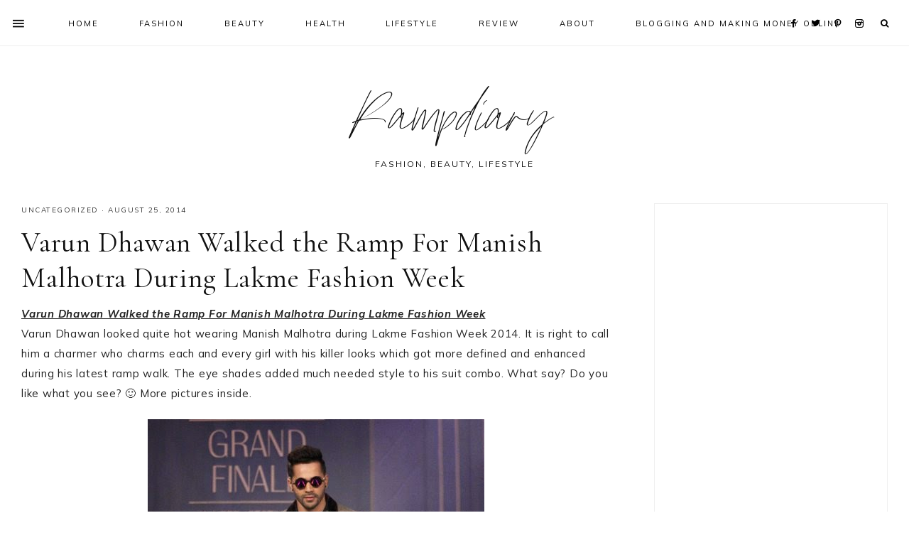

--- FILE ---
content_type: text/html; charset=UTF-8
request_url: https://www.rampdiary.com/2014/08/varun-dhawan-walked-the-ramp-for-manish-malhotra-during-lakme-fashion-week/
body_size: 34374
content:
<!DOCTYPE html>
<html lang="en">
<head >
<meta charset="UTF-8" />
<meta name="viewport" content="width=device-width, initial-scale=1" />
<meta name='robots' content='index, follow, max-image-preview:large, max-snippet:-1, max-video-preview:-1' />

			<style type="text/css">
				.slide-excerpt { width: 50%; }
				.slide-excerpt { bottom: 0; }
				.slide-excerpt { right: 0; }
				.flexslider { max-width: 1600px; max-height: 700px; }
				.slide-image { max-height: 700px; }
			</style>
			<style type="text/css">
				@media only screen
				and (min-device-width : 320px)
				and (max-device-width : 480px) {
					.slide-excerpt { display: none !important; }
				}
			</style> 
	<!-- This site is optimized with the Yoast SEO plugin v26.8 - https://yoast.com/product/yoast-seo-wordpress/ -->
	<title>Varun Dhawan Walked the Ramp For Manish Malhotra During Lakme Fashion Week - Rampdiary</title>
	<meta name="description" content="Discover the best trends and newest trends at Rampdiary, your go-to fashion beauty blog! From cherry blossom dress to impress ideas to short hair style inspiration, we cover it all. Explore style and you, icons of fashion, easy DIY hairstyles, short hairstyles for weddings, and the hottest fashion theme updates. Dive into our beauty and fashion blog for hair hairstyles, recent trends, and more!" />
	<link rel="canonical" href="https://www.rampdiary.com/2014/08/varun-dhawan-walked-the-ramp-for-manish-malhotra-during-lakme-fashion-week/" />
	<meta property="og:locale" content="en_US" />
	<meta property="og:type" content="article" />
	<meta property="og:title" content="Varun Dhawan Walked the Ramp For Manish Malhotra During Lakme Fashion Week - Rampdiary" />
	<meta property="og:description" content="Discover the best trends and newest trends at Rampdiary, your go-to fashion beauty blog! From cherry blossom dress to impress ideas to short hair style inspiration, we cover it all. Explore style and you, icons of fashion, easy DIY hairstyles, short hairstyles for weddings, and the hottest fashion theme updates. Dive into our beauty and fashion blog for hair hairstyles, recent trends, and more!" />
	<meta property="og:url" content="https://www.rampdiary.com/2014/08/varun-dhawan-walked-the-ramp-for-manish-malhotra-during-lakme-fashion-week/" />
	<meta property="og:site_name" content="Rampdiary" />
	<meta property="article:published_time" content="2014-08-25T12:02:00+00:00" />
	<meta property="og:image" content="http://2.bp.blogspot.com/-40ew9RKR6Ac/U_scgiIPoOI/AAAAAAABbSA/VnumiJY5y8c/s1600/varun-dhawan-walked-manish-malhotra-1.jpg" />
	<meta name="author" content="Miss jo" />
	<meta name="twitter:card" content="summary_large_image" />
	<meta name="twitter:creator" content="@imjyotivats" />
	<meta name="twitter:label1" content="Written by" />
	<meta name="twitter:data1" content="Miss jo" />
	<script type="application/ld+json" class="yoast-schema-graph">{"@context":"https://schema.org","@graph":[{"@type":["Article","BlogPosting"],"@id":"https://www.rampdiary.com/2014/08/varun-dhawan-walked-the-ramp-for-manish-malhotra-during-lakme-fashion-week/#article","isPartOf":{"@id":"https://www.rampdiary.com/2014/08/varun-dhawan-walked-the-ramp-for-manish-malhotra-during-lakme-fashion-week/"},"author":{"name":"Miss jo","@id":"https://www.rampdiary.com/#/schema/person/4383f81ed7994ed463baccf45e4f4583"},"headline":"Varun Dhawan Walked the Ramp For Manish Malhotra During Lakme Fashion Week","datePublished":"2014-08-25T12:02:00+00:00","mainEntityOfPage":{"@id":"https://www.rampdiary.com/2014/08/varun-dhawan-walked-the-ramp-for-manish-malhotra-during-lakme-fashion-week/"},"wordCount":91,"commentCount":0,"image":{"@id":"https://www.rampdiary.com/2014/08/varun-dhawan-walked-the-ramp-for-manish-malhotra-during-lakme-fashion-week/#primaryimage"},"thumbnailUrl":"http://2.bp.blogspot.com/-40ew9RKR6Ac/U_scgiIPoOI/AAAAAAABbSA/VnumiJY5y8c/s1600/varun-dhawan-walked-manish-malhotra-1.jpg","inLanguage":"en","potentialAction":[{"@type":"CommentAction","name":"Comment","target":["https://www.rampdiary.com/2014/08/varun-dhawan-walked-the-ramp-for-manish-malhotra-during-lakme-fashion-week/#respond"]}]},{"@type":"WebPage","@id":"https://www.rampdiary.com/2014/08/varun-dhawan-walked-the-ramp-for-manish-malhotra-during-lakme-fashion-week/","url":"https://www.rampdiary.com/2014/08/varun-dhawan-walked-the-ramp-for-manish-malhotra-during-lakme-fashion-week/","name":"Varun Dhawan Walked the Ramp For Manish Malhotra During Lakme Fashion Week - Rampdiary","isPartOf":{"@id":"https://www.rampdiary.com/#website"},"primaryImageOfPage":{"@id":"https://www.rampdiary.com/2014/08/varun-dhawan-walked-the-ramp-for-manish-malhotra-during-lakme-fashion-week/#primaryimage"},"image":{"@id":"https://www.rampdiary.com/2014/08/varun-dhawan-walked-the-ramp-for-manish-malhotra-during-lakme-fashion-week/#primaryimage"},"thumbnailUrl":"http://2.bp.blogspot.com/-40ew9RKR6Ac/U_scgiIPoOI/AAAAAAABbSA/VnumiJY5y8c/s1600/varun-dhawan-walked-manish-malhotra-1.jpg","datePublished":"2014-08-25T12:02:00+00:00","author":{"@id":"https://www.rampdiary.com/#/schema/person/4383f81ed7994ed463baccf45e4f4583"},"description":"Discover the best trends and newest trends at Rampdiary, your go-to fashion beauty blog! From cherry blossom dress to impress ideas to short hair style inspiration, we cover it all. Explore style and you, icons of fashion, easy DIY hairstyles, short hairstyles for weddings, and the hottest fashion theme updates. Dive into our beauty and fashion blog for hair hairstyles, recent trends, and more!","breadcrumb":{"@id":"https://www.rampdiary.com/2014/08/varun-dhawan-walked-the-ramp-for-manish-malhotra-during-lakme-fashion-week/#breadcrumb"},"inLanguage":"en","potentialAction":[{"@type":"ReadAction","target":["https://www.rampdiary.com/2014/08/varun-dhawan-walked-the-ramp-for-manish-malhotra-during-lakme-fashion-week/"]}]},{"@type":"ImageObject","inLanguage":"en","@id":"https://www.rampdiary.com/2014/08/varun-dhawan-walked-the-ramp-for-manish-malhotra-during-lakme-fashion-week/#primaryimage","url":"http://2.bp.blogspot.com/-40ew9RKR6Ac/U_scgiIPoOI/AAAAAAABbSA/VnumiJY5y8c/s1600/varun-dhawan-walked-manish-malhotra-1.jpg","contentUrl":"http://2.bp.blogspot.com/-40ew9RKR6Ac/U_scgiIPoOI/AAAAAAABbSA/VnumiJY5y8c/s1600/varun-dhawan-walked-manish-malhotra-1.jpg"},{"@type":"BreadcrumbList","@id":"https://www.rampdiary.com/2014/08/varun-dhawan-walked-the-ramp-for-manish-malhotra-during-lakme-fashion-week/#breadcrumb","itemListElement":[{"@type":"ListItem","position":1,"name":"Home","item":"https://www.rampdiary.com/"},{"@type":"ListItem","position":2,"name":"Varun Dhawan Walked the Ramp For Manish Malhotra During Lakme Fashion Week"}]},{"@type":"WebSite","@id":"https://www.rampdiary.com/#website","url":"https://www.rampdiary.com/","name":"Rampdiary","description":"Fashion, Beauty, Lifestyle","potentialAction":[{"@type":"SearchAction","target":{"@type":"EntryPoint","urlTemplate":"https://www.rampdiary.com/?s={search_term_string}"},"query-input":{"@type":"PropertyValueSpecification","valueRequired":true,"valueName":"search_term_string"}}],"inLanguage":"en"},{"@type":"Person","@id":"https://www.rampdiary.com/#/schema/person/4383f81ed7994ed463baccf45e4f4583","name":"Miss jo","image":{"@type":"ImageObject","inLanguage":"en","@id":"https://www.rampdiary.com/#/schema/person/image/","url":"https://secure.gravatar.com/avatar/59f59eb723b5b00b8a4ab98e937f04ec3e7e7995a57c04dc303630b5eb0c2d34?s=96&d=mm&r=g","contentUrl":"https://secure.gravatar.com/avatar/59f59eb723b5b00b8a4ab98e937f04ec3e7e7995a57c04dc303630b5eb0c2d34?s=96&d=mm&r=g","caption":"Miss jo"},"description":"An Artist and A Fashion Enthusiast. Follow me on Instagram and Twitter @imjyotivats","sameAs":["https://www.rampdiary.com","https://www.instagram.com/imjyotivats/","https://x.com/imjyotivats","https://www.youtube.com/channel/UCziNVSGTO6loegYpLih77_Q?view_as=subscriber"],"url":"https://www.rampdiary.com/author/admin/"}]}</script>
	<!-- / Yoast SEO plugin. -->


<link rel='dns-prefetch' href='//www.googletagmanager.com' />
<link rel='dns-prefetch' href='//maxcdn.bootstrapcdn.com' />
<link rel='dns-prefetch' href='//unpkg.com' />
<link rel='dns-prefetch' href='//fonts.googleapis.com' />
<link rel="alternate" type="application/rss+xml" title="Rampdiary &raquo; Feed" href="https://www.rampdiary.com/feed/" />
<link rel="alternate" type="application/rss+xml" title="Rampdiary &raquo; Comments Feed" href="https://www.rampdiary.com/comments/feed/" />
<script type="text/javascript" id="wpp-js" src="https://www.rampdiary.com/wp-content/plugins/wordpress-popular-posts/assets/js/wpp.min.js?ver=7.3.6" data-sampling="0" data-sampling-rate="100" data-api-url="https://www.rampdiary.com/wp-json/wordpress-popular-posts" data-post-id="257" data-token="af94be6257" data-lang="0" data-debug="0"></script>
<link rel="alternate" type="application/rss+xml" title="Rampdiary &raquo; Varun Dhawan Walked the Ramp For Manish Malhotra During Lakme Fashion Week Comments Feed" href="https://www.rampdiary.com/2014/08/varun-dhawan-walked-the-ramp-for-manish-malhotra-during-lakme-fashion-week/feed/" />
<link rel="alternate" title="oEmbed (JSON)" type="application/json+oembed" href="https://www.rampdiary.com/wp-json/oembed/1.0/embed?url=https%3A%2F%2Fwww.rampdiary.com%2F2014%2F08%2Fvarun-dhawan-walked-the-ramp-for-manish-malhotra-during-lakme-fashion-week%2F" />
<link rel="alternate" title="oEmbed (XML)" type="text/xml+oembed" href="https://www.rampdiary.com/wp-json/oembed/1.0/embed?url=https%3A%2F%2Fwww.rampdiary.com%2F2014%2F08%2Fvarun-dhawan-walked-the-ramp-for-manish-malhotra-during-lakme-fashion-week%2F&#038;format=xml" />
<style id='wp-img-auto-sizes-contain-inline-css' type='text/css'>
img:is([sizes=auto i],[sizes^="auto," i]){contain-intrinsic-size:3000px 1500px}
/*# sourceURL=wp-img-auto-sizes-contain-inline-css */
</style>
<link rel='stylesheet' id='genesis-blocks-style-css-css' href='https://www.rampdiary.com/wp-content/plugins/genesis-blocks/dist/style-blocks.build.css?ver=1765015636' type='text/css' media='all' />
<link rel='stylesheet' id='sbi_styles-css' href='https://www.rampdiary.com/wp-content/plugins/instagram-feed/css/sbi-styles.min.css?ver=6.10.0' type='text/css' media='all' />
<link rel='stylesheet' id='genesis-simple-share-plugin-css-css' href='https://www.rampdiary.com/wp-content/plugins/genesis-simple-share/assets/css/share.min.css?ver=0.1.0' type='text/css' media='all' />
<link rel='stylesheet' id='genesis-simple-share-genericons-css-css' href='https://www.rampdiary.com/wp-content/plugins/genesis-simple-share/assets/css/genericons.min.css?ver=0.1.0' type='text/css' media='all' />
<link rel='stylesheet' id='mia-css' href='https://www.rampdiary.com/wp-content/themes/mia-theme.2.1.0/style.css?ver=2.1.0' type='text/css' media='all' />
<style id='mia-inline-css' type='text/css'>


        .site-title a,
        .site-title a:hover,
        .site-title a:focus {
            color: #111111 !important;
        }

        

        .site-description {
            color: #111111;
        }

        

        body,
        body.mia-home,
        input,
        select,
        textarea,
        ol,
        ul {
            color: #222222;
        }
        
        .wprm-recipe-template-mia ol,
        wprm-recipe-template-mia ul {
            color: #222222 !important;
        }

        

        .entry-content a:not(.button):not(.wp-block-button__link):not(.more-link),
        .mia-home .about .more {
            color: #d34030;
        }

        .woocommerce ul.products li.product a,
        .mia-category-archive .cat-item a{
            color: #d34030 !important;
        }

        

        .entry-content a:not(.button):not(.wp-block-button__link):not(.more-link):hover,
        .pagination-previous a:hover,
        .pagination-next a:hover,
        .archive-pagination li a:hover,
        .social i:hover,
        .creds a:hover,
        .footer-widgets a:hover,
        .entry-header .entry-meta a:hover,
        .entry-footer .entry-meta a:hover,
        .mia-instagram a:hover,
        .footer-widgets a:hover,
        .search-form input[type="submit"]:hover,
        .mia-home .about .more:hover,
        .related-post a.related-post-title:hover,
        .post-navigation-title h3:hover {
            color: #777777 !important;
        }
        
        
        a:not(.button):not(.more-link):hover {
            color: #777777;
        }
        
        .nav-primary .social i:hover,
        .footer-widgets .widget_nav_menu a:hover,
        .mia-category-archive .cat-item a:hover { color: #777777 !important; }

        .woocommerce ul.products li.product h3:hover,
        .woocommerce ul.products li.product a:hover,
        .woocommerce .product h2:hover {
            color: #777777 !important;
        }

        

        h1,
        h2,
        h3,
        h4,
        h5,
        h6,
        a,
        .footer-widgets .widget_nav_menu a,
        blockquote,
        .mia-home .front-page-6 a.button,
        .search-form input[type="submit"],
        .mia-home .home-area .enews input,
        .related-post a.related-post-title,
        #mc_embed_signup label,
        .mia-category-archive .cat-item:first-child:before,
        .comment-respond label {
            color: #111111;
        }
        
        .sharrre .share,
        .sharrre:hover .share,
        .content .share-filled .facebook .share,
        .content .share-filled .facebook:hover .count,
        .content .share-filled .linkedin .share,
        .content .share-filled .linkedin:hover .count,
        .content .share-filled .pinterest .share,
        .content .share-filled .pinterest:hover .count,
        .content .share-filled .twitter .share,
        .content .share-filled .twitter:hover .count,
        .menu-toggle,
        .sub-menu-toggle,
        button.menu-toggle,
        button.sub-menu-toggle,
        button .sub-menu-toggle,
        html body .wprm-recipe-container h3,
        html body .wprm-recipe-container h2,
        html body .wprm-recipe-container h1,
        html body .wprm-recipe-container h4,
        html body .wprm-recipe-container h5,
        html body .wprm-recipe-container h6,
        .gb-block-accordion .gb-accordion-title,
        .gb-block-accordion .gb-accordion-title::after {
            color: #111111 !important;
        }

        

        .nav-primary { border-top: 14px solid #111111; }
        
        .single-post.full-width-content .entry-header:after { background: #111111; }

        

        .nav-primary a,
        .nav-primary .social i,
        li a.icon-search,
        button.menu-toggle {
            color: #000000;
        }

        @media only screen and (max-width: 1021px) {
                      .nav-primary li a, .nav-secondary li a, .site-header .genesis-nav-menu a {
                           color: #222222 !important;
                      } }

        

        .nav-primary a:hover,
        .nav-primary .social i:hover,
        li a.icon-search:hover,
        .genesis-nav-menu .sub-menu a:hover {
            color: #b6b5b2 !important;
        }

        

        .genesis-nav-menu .sub-menu a,
        .site-header .genesis-nav-menu .sub-menu a {
            color: #333333 !important;
        }

                @media only screen and (max-width: 1021px) {
                      .nav-primary li a, .nav-secondary li a,
                      button.sub-menu-toggle,
                      button .sub-menu-toggle,
                      button.sub-menu-toggle:hover,
                      button:hover .sub-menu-toggle,
                      .nav-primary .social i {
                          color: #333 !important;
                      } }

        

        .nav-secondary a,
        .site-header .genesis-nav-menu a {
            color: #333333;
        }

        

        button.menu-toggle,
        button.menu-toggle:hover {
            background-color: #ffffff;
        }

        

        button.menu-toggle,
        button.menu-toggle:hover {
            color: #000000 !important;
        }

        

        .nav-secondary a:hover,
        .site-header .genesis-nav-menu a:hover,
        .site-header .genesis-nav-menu .sub-menu a:hover {
            color: #b6b5b2;
        }

        

        button:not(.offscreen-content-toggle):not(.menu-toggle),
        input[type="button"],
        input[type="reset"],
        input[type="submit"],
        .button,
        .widget .button,
        .more-from-category a,
        .comment-reply a,
        .mia-home .enews-widget input[type="submit"],
        .mia-home .home-area .enews-widget input[type="submit"],
        .pricing-table a.button,
        .comment-respond input[type="submit"],
        .after-entry .enews-widget input[type="submit"],
        .slide-excerpt-border a.more-link, 
        a.more-link,
        .entry-content a.button,
        .wprm-recipe-link,
        .category-page .more-from-category a,
        .mia-home .front-page-4 a.button,
        .mia-home .front-page-1 .entry-content a.more-link {
            background-color: #ffffff;
        }
        
        .wprm-recipe-template-mia .wprm-recipe-rating .wprm-rating-star.wprm-rating-star-full svg * {
            fill: #ffffff !important;
            stroke: #ffffff !important;
        }
        
        .wprm-recipe-template-mia .wprm-recipe-print,
        .wprm-recipe-template-mia .wprm-recipe-pin,
        .mia-snippet-buttons .wprm-recipe-print,
        .mia-snippet-buttons .wprm-recipe-jump,
        .mia-snippet-buttons .wprm-recipe-jump-video {
            background-color: #ffffff !important;
            border-color: #ffffff !important;
        }
            
        .footer-widgets .social:hover,
        .offscreen-content .social:hover,
        .mia-insta .social:hover,
        .sidebar li.cat-item a:hover,
        .sidebar .widget_nav_menu a:hover {
            background-color: #ffffff;
        }
        
        .mia-insta .featuredpost a.more-link,
        .nf-form-content input[type="button"],
        .nf-form-content .submit-wrap input.nf-element,
        .entry-content .wp-block-button .wp-block-button__link,
        #mc_embed_signup .button,  
        .woocommerce #respond input#submit, 
        .woocommerce a.button, 
        .woocommerce button.button, 
        .woocommerce input.button,
        .woocommerce .content-sidebar-wrap button,
        .woocommerce a.button.alt,
        .woocommerce button.button.alt,
        nav.woocommerce-MyAccount-navigation li a:hover {
            background-color: #ffffff !important;
        }

        

        button:not(.offscreen-content-toggle),
        input[type="button"],
        input[type="reset"],
        input[type="submit"],
        .button,
        .more-from-category a,
        .widget .button,
        .comment-reply a,
        .mia-home .enews-widget input[type="submit"],
        .mia-home .home-area .enews-widget input[type="submit"],
        .pricing-table a.button,
        .comment-respond input[type="submit"],
        .after-entry .enews-widget input[type="submit"],
        .slide-excerpt-border a.more-link, 
        a.more-link,
        .entry-content a.button,
        .wprm-recipe-link,
        .mia-home .front-page-4 a.button,
        .mia-home .front-page-1 .entry-content a.more-link {
            color: #000000;
        }
        
        .sidebar li.cat-item a:hover,
        .sidebar .widget_nav_menu a:hover,
        .footer-widgets .social:hover i,
        .offscreen-content .social:hover i,
        .mia-insta .social:hover i,
        .footer-widgets .social:hover,
        .footer-widgets .social:hover i,
        .offscreen-content .social:hover,
        .mia-insta .social:hover {
            color: #000000 !important;
        }
        
        .mia-insta .featuredpost a.more-link,
        .nf-form-content input[type="button"],
        .nf-form-content .submit-wrap input.nf-element,
        .entry-content .wp-block-button .wp-block-button__link,
        #mc_embed_signup .button,
        .category-page .more-from-category a,       
        .woocommerce #respond input#submit, 
        .woocommerce a.button, 
        .woocommerce button.button, 
        .woocommerce input.button,
        .woocommerce .content-sidebar-wrap button,
        .woocommerce a.button.alt,
        .woocommerce button.button.alt,
        nav.woocommerce-MyAccount-navigation li a:hover {
            color: #000000 !important;
        }
        
        .wprm-recipe-template-mia .wprm-recipe-print,
        .wprm-recipe-template-mia .wprm-recipe-pin,
        .mia-snippet-buttons .wprm-recipe-print,
        .mia-snippet-buttons .wprm-recipe-jump,
        .mia-snippet-buttons .wprm-recipe-jump-video {
            color: #000000 !important;
        }
        
        .wprm-recipe-template-mia .wprm-recipe-link svg g *,
        .mia-snippet-buttons .wprm-recipe-link svg g * {
            fill: #000000 !important;
        }

        

        button:hover,
        input[type="button"]:hover,
        input[type="reset"]:hover,
        input[type="submit"]:hover,
        .button:hover,
        .widget .button:hover,
        a.more-link:hover,
        .more-from-category a:hover,
        .comment-reply a:hover,
        .mia-home .enews-widget input[type="submit"]:hover,
        .pricing-table a.button:hover,
        .mia-home .home-area .enews-widget input[type="submit"]:hover,
        .comment-respond input[type="submit"]:hover,
        .after-entry .enews-widget input[type="submit"]:hover,
        .slide-excerpt-border a.more-link:hover, 
        a.more-link:hover,
        .entry-content a.button:hover,
        .mia-home .front-page-6 a.button:hover,
        .wprm-recipe-link:hover,
        .category-page .more-from-category a:hover,
        .mia-home .front-page-4 a.button:hover,
        .mia-home .front-page-1 .entry-content a.more-link:hover {
            background-color: #b6b5b2;
        }
        
        .sidebar li.cat-item a,
        .sidebar .widget_nav_menu a,
        .footer-widgets .social,
        .offscreen-content .social,
        .mia-insta .social {
            background-color: #b6b5b2;
        }
    
        .nf-form-content input[type="button"]:hover,
        .nf-form-content .submit-wrap input.nf-element:hover,
        .entry-content .wp-block-button .wp-block-button__link:hover,
        input:hover[type="submit"],
        .gb-block-accordion .gb-accordion-title:hover,
        #mc_embed_signup .button:hover,
        .woocommerce div.product #respond input#submit:hover, 
        .woocommerce #respond input#submit:hover, 
        .woocommerce a.button:hover, 
        .woocommerce button.button:hover, 
        .woocommerce input.button:hover,
        .woocommerce .content-sidebar-wrap button:hover,
        .woocommerce a.button.alt:hover,
        .woocommerce button.button.alt:hover,
        .woocommerce div.product form.cart .button:hover,
        .woocommerce-page .woocommerce a.button:hover, 
        .woocommerce-page .woocommerce button.button:hover, 
        .woocommerce-page .woocommerce button.button:hover, 
        .woocommerce-page .woocommerce input.button:hover,
        .woocommerce-page .woocommerce .content-sidebar-wrap button:hover,
        .woocommerce-page .woocommerce a.button.alt:hover,
        .woocommerce-page .woocommerce button.button.alt:hover {
            background-color: #b6b5b2 !important;
        }
        
        .single .entry .entry-content .wprm-recipe-template-mia .wprm-recipe-print:hover,
        .single .entry .entry-content .wprm-recipe-template-mia .wprm-recipe-pin:hover,
        .single .entry .entry-content .mia-snippet-buttons .wprm-recipe-print:hover,
        .single .entry .entry-content .mia-snippet-buttons .wprm-recipe-jump:hover,
        .single .entry .entry-content .mia-snippet-buttons .wprm-recipe-jump-video:hover {
            background-color: #b6b5b2 !important;
            border-color: #b6b5b2 !important;
        }

        

        button:hover,
        input[type="button"]:hover,
        input[type="reset"]:hover,
        input[type="submit"]:hover,
        .button:hover,
        .widget .button:hover,
        a.more-link:hover,
        .slide-excerpt-border a.more-link:hover,
        .more-from-category a:hover,
        .comment-reply a:hover,
        .mia-home .enews-widget input[type="submit"]:hover,
        .pricing-table a.button:hover,
        .mia-home .home-area .enews-widget input[type="submit"]:hover,
        .comment-respond input[type="submit"]:hover,
        .after-entry .enews-widget input[type="submit"]:hover,
        .slide-excerpt-border a.more-link:hover, 
        a.more-link:hover,
        .entry-content a.button:hover,
        .mia-home .front-page-6 a.button:hover,
        .wprm-recipe-link:hover,
        .category-page .more-from-category a:hover,
        .mia-home .front-page-4 a.button:hover,
        .mia-home .front-page-1 .entry-content a.more-link:hover {
            color: #fafafa !important;
        }
        
        .sidebar li.cat-item a,
        .sidebar .widget_nav_menu a {
            color: #fafafa;
        }
        
        .footer-widgets .social i,
        .offscreen-content .social i,
        .mia-insta .social i,
        input:hover[type="submit"],
        #mc_embed_signup .button:hover,
        .nf-form-content input[type="button"]:hover,
        .nf-form-content .submit-wrap input.nf-element:hover,
        .entry-content .wp-block-button .wp-block-button__link:hover,
        .mia-home .enews-widget input#subbutton[type="submit"]:hover,
        .mia-home .home-area .enews-widget input[type="submit"]:hover,
        .gb-block-accordion .gb-accordion-title:hover,
        .gb-block-accordion .gb-accordion-title:hover::after {
            color: #fafafa !important; }
            
            
        .mia-home .home-area .enews-widget input#subbutton[type="submit"]:hover {
        color: #fafafa !important; }
            
        .woocommerce #respond input#submit:hover, 
        .woocommerce a.button:hover, 
        .woocommerce button.button:hover, 
        .woocommerce input.button:hover,
        .woocommerce .content-sidebar-wrap button:hover,
        .woocommerce a.button.alt:hover,
        .woocommerce button.button.alt:hover {
            color: #fafafa !important;
        }
        
        .single .entry .entry-content .wprm-recipe-template-mia .wprm-recipe-print:hover,
        .single .entry .entry-content .wprm-recipe-template-mia .wprm-recipe-pin:hover,
        .single .entry .entry-content .mia-snippet-buttons .wprm-recipe-print:hover,
        .single .entry .entry-content .mia-snippet-buttons .wprm-recipe-jump:hover,
        .single .entry .entry-content .mia-snippet-buttons .wprm-recipe-jump-video:hover {
            color: #fafafa !important;
        }
        
        .wprm-recipe-template-mia .wprm-recipe-link:hover svg g *,
        .mia-snippet-buttons .wprm-recipe-link:hover svg g * {
            fill: #fafafa !important;
        }


        

        .social i { 
            color: #111111; }

        

        .social i:hover { 
            color: #b6b5b2; }

        
        hr,
        input,
        select,
        textarea,
        .shop-post-title,
        .blog.content-sidebar .shop-post h4,
        html body .wprm-recipe-container h3,
        .nav-secondary .wrap,
        .blog .entry,
        .share-before_entry_header,
        .after-entry .enews-widget,
        .entry-comments .comment,
        .entry-comments ul.children,
        .mia-category-archive .archive-description,
        .content .category-page .widget-title,
        .mia-portfolio .archive-title,
        .single-portfolio .entry-title,
        .site-header .widget_nav_menu,
        .footer-widgets .widget-title,
        .sidebar .widget:not(.enews-widget),
        .mia-home .featuredpost .entry-header,
        .mia-home .about,
        .single-post .entry-footer,
        .related,
        .search-form input[type="search"] {
            border-color: #efefef;
        }
        
        .nav-primary {
            border-bottom: 1px solid #efefef;
        }
        
        .mia-trending,
        .mia-trending:before {
            border-top: 1px solid #efefef;
        }

        

        .mia-home .front-page-2 {
            background: #f4deea;
        }
        
        .mia-home .front-page-2 {
            outline: 8px solid #f4deea;
        }

        

        .mia-home .front-page-2 .widget-title,
        .mia-home .front-page-2 a,
        .mia-home .front-page-2 p,
        .mia-home .front-page-2 li,
        .mia-home .front-page-2 h2, 
        .mia-home .front-page-2 h3,
        .mia-home .front-page-2 h4,
        .mia-home .front-page-2 h5,
        .mia-home .front-page-2 h6 {
            color: #111111;
        }

        

        .mia-home .front-page-4 {
            background: #f4deea;
        }
        
        .mia-home .front-page-4 {
            outline: 8px solid #f4deea;
        }

        

        .mia-home .front-page-4 .widget-title,
        .mia-home .front-page-4 a,
        .mia-home .front-page-4 p,
        .mia-home .front-page-4 li,
        .mia-home .front-page-4 h2, 
        .mia-home .front-page-4 h3,
        .mia-home .front-page-4 h4,
        .mia-home .front-page-4 h5,
        .mia-home .front-page-4 h6 {
            color: #111111;
        }

        

        .mia-home .front-page-6 {
            background: #f4deea;
        }
        
        .mia-home .front-page-6 {
            outline: 8px solid #f4deea;
        }

        

        .mia-home .front-page-6 .widget-title,
        .mia-home .front-page-6 a,
        .mia-home .front-page-6 p,
        .mia-home .front-page-6 li,
        .mia-home .front-page-6 h2, 
        .mia-home .front-page-6 h3,
        .mia-home .front-page-6 h4,
        .mia-home .front-page-6 h5,
        .mia-home .front-page-6 h6 {
            color: #222222;
        }

        

        .error404 .entry-content .search-form,
        .mia-landing,
        blockquote,
        .wprm-recipe-template-mia .header-wrap,
        .wprm-recipe-template-mia.wprm-recipe .header-wrap,
        .pricing-table h4, 
        .pricing-table .one-third:nth-child(3n+2) h4,
        .search-div,
        .woocommerce div.product .woocommerce-tabs ul.tabs li,
        .woocommerce .woocommerce-error,
        .woocommerce .woocommerce-info,
        .woocommerce .woocommerce-message,
        .woocommerce.woocommerce-checkout #payment,
        .woocommerce form.login,
        .woocommerce.woocommerce-account .site-inner h2 {
                background-color: #f4deea !important;
        }
        

        

        .mia-newsletter,
        .sidebar .enews-widget,
        .after-entry .enews-widget,
        .mia-before-content {
                background-color: #f4deea;
        }
        
        #mc_embed_signup {
            background-color: #f4deea !important;
        }
        
        .sidebar .enews-widget {
                border-color: #f4deea;
        }
        
        .mia-newsletter,
        .mia-before-content {
                outline-color: #f4deea;
        }

        

        .mia-newsletter,
        .mia-newsletter a,
        .mia-newsletter .widget-title,
        .mia-newsletter p,
        .mia-newsletter .enews-widget p,
        .mia-newsletter .enews-widget div,
        .mia-newsletter .enews-widget .widget-title,
        .sidebar .enews-widget,
        .sidebar .enews-widget a,
        .sidebar .enews-widget .widget-title,
        .sidebar .enews-widget .enews-widget p,
        .sidebar .enews-widget .enews-widget div,
        .after-entry .enews-widget,
        .after-entry .enews-widget a,
        .after-entry .enews-widget .widget-title,
        .after-entry .enews-widget p,
        .after-entry .enews-widget div,
        .mia-before-content,
        .mia-before-content a,
        .mia-before-content p,
        .mia-before-content div,
        .mia-before-content .widget-title,
        .mia-before-content .enews-widget .widget-title,
        .mia-before-content .enews-widget p {
                color: #111111;
        }
        
        

        .entry-title a,
        .entry-title,
        .page .entry-title,
        .slide-excerpt-border h2 a,
        .featuredpost .entry-title a {
            color: #111111 !important;
        }

        

        .entry-title a:hover,
        .slide-excerpt-border h2 a:hover,
        .featuredpost .entry-title a:hover {
            color: #b6b5b2 !important;
        }

        

        .entry-header p.entry-meta,
        .entry-header p.entry-meta a,
        .mia-home .featuredpost .entry-meta,
        p.entry-meta {
            color: #333333 !important;
        }

        

       @media only screen and (min-width: 1022px) {
            .previous-entry a { 
                background-color: #f7f4f3;
        } }
        
        .pagination-previous a,
        .pagination-next a,
        .archive-pagination li a { background-color: #f7f4f3; }

        

       @media only screen and (min-width: 1022px) {
            .previous-entry a,
            .post-navigation-title h3 { 
                color: #111111;
        } 
        
        .next-post { 
                color: #111111 !important;
        } }
        
        .pagination-previous a,
        .pagination-next a,
        .archive-pagination li a { color: #111111; }

        

        .nf-form-layout {
            background-color: #f7f4f3 !important;
        }

        

        .label-above .nf-field-label,
        .nf-field-label label,
        .nf-form-content label,
        .nf-form-layout {
            color: #111111 !important;
        }

        

        .footer-wrap {
            background-color: #111111;
        }

        

        .footer-menu li a,
        .copyright,
        .copyright p,
        .copyright a {
            color: #ffffff;
        }

        

        .offscreen-content button,
        .offscreen-content-icon button {
            color: #000000;
        }

        

        .offscreen-content button:hover,
        .offscreen-content-icon button:hover {
            color: #b6b5b2 !important;
        }

        

        .offscreen-content h5 {
            background-color: #ffffff;
        }

        

        .offscreen-content h5 {
            color: #000000;
        }

        

        .mia-insta .site-container,
        .mia-insta .site-inner,
        .mia-insta .site-header {
            background-color: #f7f4f3 !important;
        }

        

        .mia-insta .site-title,
        .mia-insta .site-title a,
        .mia-insta .site-description,
        .mia-insta .widget-title,
        .mia-insta p,
        .mia-insta div,
        .mia-insta li,
        .mia-insta .featured-content .entry-title a,
        .mia-insta .featured-content .entry-meta a,
        .mia-insta .social i {
            color: #333333 !important;
        }

        

        .mia-insta .menu li a {
            color: #111111 !important;
        }

        

        .mia-backtotop {
            color: #aaaaaa !important;
        }

        

        .mia-backtotop:hover {
            color: #888888 !important;
        }

        

        .mia-shop .site-inner .widget .custom-html-widget {
            background-color: #f7f4f3;
        }

        
/*# sourceURL=mia-inline-css */
</style>
<style id='wp-emoji-styles-inline-css' type='text/css'>

	img.wp-smiley, img.emoji {
		display: inline !important;
		border: none !important;
		box-shadow: none !important;
		height: 1em !important;
		width: 1em !important;
		margin: 0 0.07em !important;
		vertical-align: -0.1em !important;
		background: none !important;
		padding: 0 !important;
	}
/*# sourceURL=wp-emoji-styles-inline-css */
</style>
<style id='wp-block-library-inline-css' type='text/css'>
:root{--wp-block-synced-color:#7a00df;--wp-block-synced-color--rgb:122,0,223;--wp-bound-block-color:var(--wp-block-synced-color);--wp-editor-canvas-background:#ddd;--wp-admin-theme-color:#007cba;--wp-admin-theme-color--rgb:0,124,186;--wp-admin-theme-color-darker-10:#006ba1;--wp-admin-theme-color-darker-10--rgb:0,107,160.5;--wp-admin-theme-color-darker-20:#005a87;--wp-admin-theme-color-darker-20--rgb:0,90,135;--wp-admin-border-width-focus:2px}@media (min-resolution:192dpi){:root{--wp-admin-border-width-focus:1.5px}}.wp-element-button{cursor:pointer}:root .has-very-light-gray-background-color{background-color:#eee}:root .has-very-dark-gray-background-color{background-color:#313131}:root .has-very-light-gray-color{color:#eee}:root .has-very-dark-gray-color{color:#313131}:root .has-vivid-green-cyan-to-vivid-cyan-blue-gradient-background{background:linear-gradient(135deg,#00d084,#0693e3)}:root .has-purple-crush-gradient-background{background:linear-gradient(135deg,#34e2e4,#4721fb 50%,#ab1dfe)}:root .has-hazy-dawn-gradient-background{background:linear-gradient(135deg,#faaca8,#dad0ec)}:root .has-subdued-olive-gradient-background{background:linear-gradient(135deg,#fafae1,#67a671)}:root .has-atomic-cream-gradient-background{background:linear-gradient(135deg,#fdd79a,#004a59)}:root .has-nightshade-gradient-background{background:linear-gradient(135deg,#330968,#31cdcf)}:root .has-midnight-gradient-background{background:linear-gradient(135deg,#020381,#2874fc)}:root{--wp--preset--font-size--normal:16px;--wp--preset--font-size--huge:42px}.has-regular-font-size{font-size:1em}.has-larger-font-size{font-size:2.625em}.has-normal-font-size{font-size:var(--wp--preset--font-size--normal)}.has-huge-font-size{font-size:var(--wp--preset--font-size--huge)}.has-text-align-center{text-align:center}.has-text-align-left{text-align:left}.has-text-align-right{text-align:right}.has-fit-text{white-space:nowrap!important}#end-resizable-editor-section{display:none}.aligncenter{clear:both}.items-justified-left{justify-content:flex-start}.items-justified-center{justify-content:center}.items-justified-right{justify-content:flex-end}.items-justified-space-between{justify-content:space-between}.screen-reader-text{border:0;clip-path:inset(50%);height:1px;margin:-1px;overflow:hidden;padding:0;position:absolute;width:1px;word-wrap:normal!important}.screen-reader-text:focus{background-color:#ddd;clip-path:none;color:#444;display:block;font-size:1em;height:auto;left:5px;line-height:normal;padding:15px 23px 14px;text-decoration:none;top:5px;width:auto;z-index:100000}html :where(.has-border-color){border-style:solid}html :where([style*=border-top-color]){border-top-style:solid}html :where([style*=border-right-color]){border-right-style:solid}html :where([style*=border-bottom-color]){border-bottom-style:solid}html :where([style*=border-left-color]){border-left-style:solid}html :where([style*=border-width]){border-style:solid}html :where([style*=border-top-width]){border-top-style:solid}html :where([style*=border-right-width]){border-right-style:solid}html :where([style*=border-bottom-width]){border-bottom-style:solid}html :where([style*=border-left-width]){border-left-style:solid}html :where(img[class*=wp-image-]){height:auto;max-width:100%}:where(figure){margin:0 0 1em}html :where(.is-position-sticky){--wp-admin--admin-bar--position-offset:var(--wp-admin--admin-bar--height,0px)}@media screen and (max-width:600px){html :where(.is-position-sticky){--wp-admin--admin-bar--position-offset:0px}}

/*# sourceURL=wp-block-library-inline-css */
</style><style id='wp-block-heading-inline-css' type='text/css'>
h1:where(.wp-block-heading).has-background,h2:where(.wp-block-heading).has-background,h3:where(.wp-block-heading).has-background,h4:where(.wp-block-heading).has-background,h5:where(.wp-block-heading).has-background,h6:where(.wp-block-heading).has-background{padding:1.25em 2.375em}h1.has-text-align-left[style*=writing-mode]:where([style*=vertical-lr]),h1.has-text-align-right[style*=writing-mode]:where([style*=vertical-rl]),h2.has-text-align-left[style*=writing-mode]:where([style*=vertical-lr]),h2.has-text-align-right[style*=writing-mode]:where([style*=vertical-rl]),h3.has-text-align-left[style*=writing-mode]:where([style*=vertical-lr]),h3.has-text-align-right[style*=writing-mode]:where([style*=vertical-rl]),h4.has-text-align-left[style*=writing-mode]:where([style*=vertical-lr]),h4.has-text-align-right[style*=writing-mode]:where([style*=vertical-rl]),h5.has-text-align-left[style*=writing-mode]:where([style*=vertical-lr]),h5.has-text-align-right[style*=writing-mode]:where([style*=vertical-rl]),h6.has-text-align-left[style*=writing-mode]:where([style*=vertical-lr]),h6.has-text-align-right[style*=writing-mode]:where([style*=vertical-rl]){rotate:180deg}
/*# sourceURL=https://www.rampdiary.com/wp-includes/blocks/heading/style.min.css */
</style>
<style id='wp-block-paragraph-inline-css' type='text/css'>
.is-small-text{font-size:.875em}.is-regular-text{font-size:1em}.is-large-text{font-size:2.25em}.is-larger-text{font-size:3em}.has-drop-cap:not(:focus):first-letter{float:left;font-size:8.4em;font-style:normal;font-weight:100;line-height:.68;margin:.05em .1em 0 0;text-transform:uppercase}body.rtl .has-drop-cap:not(:focus):first-letter{float:none;margin-left:.1em}p.has-drop-cap.has-background{overflow:hidden}:root :where(p.has-background){padding:1.25em 2.375em}:where(p.has-text-color:not(.has-link-color)) a{color:inherit}p.has-text-align-left[style*="writing-mode:vertical-lr"],p.has-text-align-right[style*="writing-mode:vertical-rl"]{rotate:180deg}
/*# sourceURL=https://www.rampdiary.com/wp-includes/blocks/paragraph/style.min.css */
</style>
<style id='wp-block-table-inline-css' type='text/css'>
.wp-block-table{overflow-x:auto}.wp-block-table table{border-collapse:collapse;width:100%}.wp-block-table thead{border-bottom:3px solid}.wp-block-table tfoot{border-top:3px solid}.wp-block-table td,.wp-block-table th{border:1px solid;padding:.5em}.wp-block-table .has-fixed-layout{table-layout:fixed;width:100%}.wp-block-table .has-fixed-layout td,.wp-block-table .has-fixed-layout th{word-break:break-word}.wp-block-table.aligncenter,.wp-block-table.alignleft,.wp-block-table.alignright{display:table;width:auto}.wp-block-table.aligncenter td,.wp-block-table.aligncenter th,.wp-block-table.alignleft td,.wp-block-table.alignleft th,.wp-block-table.alignright td,.wp-block-table.alignright th{word-break:break-word}.wp-block-table .has-subtle-light-gray-background-color{background-color:#f3f4f5}.wp-block-table .has-subtle-pale-green-background-color{background-color:#e9fbe5}.wp-block-table .has-subtle-pale-blue-background-color{background-color:#e7f5fe}.wp-block-table .has-subtle-pale-pink-background-color{background-color:#fcf0ef}.wp-block-table.is-style-stripes{background-color:initial;border-collapse:inherit;border-spacing:0}.wp-block-table.is-style-stripes tbody tr:nth-child(odd){background-color:#f0f0f0}.wp-block-table.is-style-stripes.has-subtle-light-gray-background-color tbody tr:nth-child(odd){background-color:#f3f4f5}.wp-block-table.is-style-stripes.has-subtle-pale-green-background-color tbody tr:nth-child(odd){background-color:#e9fbe5}.wp-block-table.is-style-stripes.has-subtle-pale-blue-background-color tbody tr:nth-child(odd){background-color:#e7f5fe}.wp-block-table.is-style-stripes.has-subtle-pale-pink-background-color tbody tr:nth-child(odd){background-color:#fcf0ef}.wp-block-table.is-style-stripes td,.wp-block-table.is-style-stripes th{border-color:#0000}.wp-block-table.is-style-stripes{border-bottom:1px solid #f0f0f0}.wp-block-table .has-border-color td,.wp-block-table .has-border-color th,.wp-block-table .has-border-color tr,.wp-block-table .has-border-color>*{border-color:inherit}.wp-block-table table[style*=border-top-color] tr:first-child,.wp-block-table table[style*=border-top-color] tr:first-child td,.wp-block-table table[style*=border-top-color] tr:first-child th,.wp-block-table table[style*=border-top-color]>*,.wp-block-table table[style*=border-top-color]>* td,.wp-block-table table[style*=border-top-color]>* th{border-top-color:inherit}.wp-block-table table[style*=border-top-color] tr:not(:first-child){border-top-color:initial}.wp-block-table table[style*=border-right-color] td:last-child,.wp-block-table table[style*=border-right-color] th,.wp-block-table table[style*=border-right-color] tr,.wp-block-table table[style*=border-right-color]>*{border-right-color:inherit}.wp-block-table table[style*=border-bottom-color] tr:last-child,.wp-block-table table[style*=border-bottom-color] tr:last-child td,.wp-block-table table[style*=border-bottom-color] tr:last-child th,.wp-block-table table[style*=border-bottom-color]>*,.wp-block-table table[style*=border-bottom-color]>* td,.wp-block-table table[style*=border-bottom-color]>* th{border-bottom-color:inherit}.wp-block-table table[style*=border-bottom-color] tr:not(:last-child){border-bottom-color:initial}.wp-block-table table[style*=border-left-color] td:first-child,.wp-block-table table[style*=border-left-color] th,.wp-block-table table[style*=border-left-color] tr,.wp-block-table table[style*=border-left-color]>*{border-left-color:inherit}.wp-block-table table[style*=border-style] td,.wp-block-table table[style*=border-style] th,.wp-block-table table[style*=border-style] tr,.wp-block-table table[style*=border-style]>*{border-style:inherit}.wp-block-table table[style*=border-width] td,.wp-block-table table[style*=border-width] th,.wp-block-table table[style*=border-width] tr,.wp-block-table table[style*=border-width]>*{border-style:inherit;border-width:inherit}
/*# sourceURL=https://www.rampdiary.com/wp-includes/blocks/table/style.min.css */
</style>
<style id='global-styles-inline-css' type='text/css'>
:root{--wp--preset--aspect-ratio--square: 1;--wp--preset--aspect-ratio--4-3: 4/3;--wp--preset--aspect-ratio--3-4: 3/4;--wp--preset--aspect-ratio--3-2: 3/2;--wp--preset--aspect-ratio--2-3: 2/3;--wp--preset--aspect-ratio--16-9: 16/9;--wp--preset--aspect-ratio--9-16: 9/16;--wp--preset--color--black: #000000;--wp--preset--color--cyan-bluish-gray: #abb8c3;--wp--preset--color--white: #ffffff;--wp--preset--color--pale-pink: #f78da7;--wp--preset--color--vivid-red: #cf2e2e;--wp--preset--color--luminous-vivid-orange: #ff6900;--wp--preset--color--luminous-vivid-amber: #fcb900;--wp--preset--color--light-green-cyan: #7bdcb5;--wp--preset--color--vivid-green-cyan: #00d084;--wp--preset--color--pale-cyan-blue: #8ed1fc;--wp--preset--color--vivid-cyan-blue: #0693e3;--wp--preset--color--vivid-purple: #9b51e0;--wp--preset--color--light-blue: #eef0f3;--wp--preset--color--medium-blue: #c6ced7;--wp--preset--color--dark-blue: #94a2b4;--wp--preset--color--navy-blue: #404963;--wp--preset--color--gray: #eeeae8;--wp--preset--gradient--vivid-cyan-blue-to-vivid-purple: linear-gradient(135deg,rgb(6,147,227) 0%,rgb(155,81,224) 100%);--wp--preset--gradient--light-green-cyan-to-vivid-green-cyan: linear-gradient(135deg,rgb(122,220,180) 0%,rgb(0,208,130) 100%);--wp--preset--gradient--luminous-vivid-amber-to-luminous-vivid-orange: linear-gradient(135deg,rgb(252,185,0) 0%,rgb(255,105,0) 100%);--wp--preset--gradient--luminous-vivid-orange-to-vivid-red: linear-gradient(135deg,rgb(255,105,0) 0%,rgb(207,46,46) 100%);--wp--preset--gradient--very-light-gray-to-cyan-bluish-gray: linear-gradient(135deg,rgb(238,238,238) 0%,rgb(169,184,195) 100%);--wp--preset--gradient--cool-to-warm-spectrum: linear-gradient(135deg,rgb(74,234,220) 0%,rgb(151,120,209) 20%,rgb(207,42,186) 40%,rgb(238,44,130) 60%,rgb(251,105,98) 80%,rgb(254,248,76) 100%);--wp--preset--gradient--blush-light-purple: linear-gradient(135deg,rgb(255,206,236) 0%,rgb(152,150,240) 100%);--wp--preset--gradient--blush-bordeaux: linear-gradient(135deg,rgb(254,205,165) 0%,rgb(254,45,45) 50%,rgb(107,0,62) 100%);--wp--preset--gradient--luminous-dusk: linear-gradient(135deg,rgb(255,203,112) 0%,rgb(199,81,192) 50%,rgb(65,88,208) 100%);--wp--preset--gradient--pale-ocean: linear-gradient(135deg,rgb(255,245,203) 0%,rgb(182,227,212) 50%,rgb(51,167,181) 100%);--wp--preset--gradient--electric-grass: linear-gradient(135deg,rgb(202,248,128) 0%,rgb(113,206,126) 100%);--wp--preset--gradient--midnight: linear-gradient(135deg,rgb(2,3,129) 0%,rgb(40,116,252) 100%);--wp--preset--font-size--small: 13px;--wp--preset--font-size--medium: 20px;--wp--preset--font-size--large: 17px;--wp--preset--font-size--x-large: 42px;--wp--preset--font-size--normal: 15px;--wp--preset--font-size--larger: 20px;--wp--preset--spacing--20: 0.44rem;--wp--preset--spacing--30: 0.67rem;--wp--preset--spacing--40: 1rem;--wp--preset--spacing--50: 1.5rem;--wp--preset--spacing--60: 2.25rem;--wp--preset--spacing--70: 3.38rem;--wp--preset--spacing--80: 5.06rem;--wp--preset--shadow--natural: 6px 6px 9px rgba(0, 0, 0, 0.2);--wp--preset--shadow--deep: 12px 12px 50px rgba(0, 0, 0, 0.4);--wp--preset--shadow--sharp: 6px 6px 0px rgba(0, 0, 0, 0.2);--wp--preset--shadow--outlined: 6px 6px 0px -3px rgb(255, 255, 255), 6px 6px rgb(0, 0, 0);--wp--preset--shadow--crisp: 6px 6px 0px rgb(0, 0, 0);}:where(.is-layout-flex){gap: 0.5em;}:where(.is-layout-grid){gap: 0.5em;}body .is-layout-flex{display: flex;}.is-layout-flex{flex-wrap: wrap;align-items: center;}.is-layout-flex > :is(*, div){margin: 0;}body .is-layout-grid{display: grid;}.is-layout-grid > :is(*, div){margin: 0;}:where(.wp-block-columns.is-layout-flex){gap: 2em;}:where(.wp-block-columns.is-layout-grid){gap: 2em;}:where(.wp-block-post-template.is-layout-flex){gap: 1.25em;}:where(.wp-block-post-template.is-layout-grid){gap: 1.25em;}.has-black-color{color: var(--wp--preset--color--black) !important;}.has-cyan-bluish-gray-color{color: var(--wp--preset--color--cyan-bluish-gray) !important;}.has-white-color{color: var(--wp--preset--color--white) !important;}.has-pale-pink-color{color: var(--wp--preset--color--pale-pink) !important;}.has-vivid-red-color{color: var(--wp--preset--color--vivid-red) !important;}.has-luminous-vivid-orange-color{color: var(--wp--preset--color--luminous-vivid-orange) !important;}.has-luminous-vivid-amber-color{color: var(--wp--preset--color--luminous-vivid-amber) !important;}.has-light-green-cyan-color{color: var(--wp--preset--color--light-green-cyan) !important;}.has-vivid-green-cyan-color{color: var(--wp--preset--color--vivid-green-cyan) !important;}.has-pale-cyan-blue-color{color: var(--wp--preset--color--pale-cyan-blue) !important;}.has-vivid-cyan-blue-color{color: var(--wp--preset--color--vivid-cyan-blue) !important;}.has-vivid-purple-color{color: var(--wp--preset--color--vivid-purple) !important;}.has-black-background-color{background-color: var(--wp--preset--color--black) !important;}.has-cyan-bluish-gray-background-color{background-color: var(--wp--preset--color--cyan-bluish-gray) !important;}.has-white-background-color{background-color: var(--wp--preset--color--white) !important;}.has-pale-pink-background-color{background-color: var(--wp--preset--color--pale-pink) !important;}.has-vivid-red-background-color{background-color: var(--wp--preset--color--vivid-red) !important;}.has-luminous-vivid-orange-background-color{background-color: var(--wp--preset--color--luminous-vivid-orange) !important;}.has-luminous-vivid-amber-background-color{background-color: var(--wp--preset--color--luminous-vivid-amber) !important;}.has-light-green-cyan-background-color{background-color: var(--wp--preset--color--light-green-cyan) !important;}.has-vivid-green-cyan-background-color{background-color: var(--wp--preset--color--vivid-green-cyan) !important;}.has-pale-cyan-blue-background-color{background-color: var(--wp--preset--color--pale-cyan-blue) !important;}.has-vivid-cyan-blue-background-color{background-color: var(--wp--preset--color--vivid-cyan-blue) !important;}.has-vivid-purple-background-color{background-color: var(--wp--preset--color--vivid-purple) !important;}.has-black-border-color{border-color: var(--wp--preset--color--black) !important;}.has-cyan-bluish-gray-border-color{border-color: var(--wp--preset--color--cyan-bluish-gray) !important;}.has-white-border-color{border-color: var(--wp--preset--color--white) !important;}.has-pale-pink-border-color{border-color: var(--wp--preset--color--pale-pink) !important;}.has-vivid-red-border-color{border-color: var(--wp--preset--color--vivid-red) !important;}.has-luminous-vivid-orange-border-color{border-color: var(--wp--preset--color--luminous-vivid-orange) !important;}.has-luminous-vivid-amber-border-color{border-color: var(--wp--preset--color--luminous-vivid-amber) !important;}.has-light-green-cyan-border-color{border-color: var(--wp--preset--color--light-green-cyan) !important;}.has-vivid-green-cyan-border-color{border-color: var(--wp--preset--color--vivid-green-cyan) !important;}.has-pale-cyan-blue-border-color{border-color: var(--wp--preset--color--pale-cyan-blue) !important;}.has-vivid-cyan-blue-border-color{border-color: var(--wp--preset--color--vivid-cyan-blue) !important;}.has-vivid-purple-border-color{border-color: var(--wp--preset--color--vivid-purple) !important;}.has-vivid-cyan-blue-to-vivid-purple-gradient-background{background: var(--wp--preset--gradient--vivid-cyan-blue-to-vivid-purple) !important;}.has-light-green-cyan-to-vivid-green-cyan-gradient-background{background: var(--wp--preset--gradient--light-green-cyan-to-vivid-green-cyan) !important;}.has-luminous-vivid-amber-to-luminous-vivid-orange-gradient-background{background: var(--wp--preset--gradient--luminous-vivid-amber-to-luminous-vivid-orange) !important;}.has-luminous-vivid-orange-to-vivid-red-gradient-background{background: var(--wp--preset--gradient--luminous-vivid-orange-to-vivid-red) !important;}.has-very-light-gray-to-cyan-bluish-gray-gradient-background{background: var(--wp--preset--gradient--very-light-gray-to-cyan-bluish-gray) !important;}.has-cool-to-warm-spectrum-gradient-background{background: var(--wp--preset--gradient--cool-to-warm-spectrum) !important;}.has-blush-light-purple-gradient-background{background: var(--wp--preset--gradient--blush-light-purple) !important;}.has-blush-bordeaux-gradient-background{background: var(--wp--preset--gradient--blush-bordeaux) !important;}.has-luminous-dusk-gradient-background{background: var(--wp--preset--gradient--luminous-dusk) !important;}.has-pale-ocean-gradient-background{background: var(--wp--preset--gradient--pale-ocean) !important;}.has-electric-grass-gradient-background{background: var(--wp--preset--gradient--electric-grass) !important;}.has-midnight-gradient-background{background: var(--wp--preset--gradient--midnight) !important;}.has-small-font-size{font-size: var(--wp--preset--font-size--small) !important;}.has-medium-font-size{font-size: var(--wp--preset--font-size--medium) !important;}.has-large-font-size{font-size: var(--wp--preset--font-size--large) !important;}.has-x-large-font-size{font-size: var(--wp--preset--font-size--x-large) !important;}
/*# sourceURL=global-styles-inline-css */
</style>

<style id='classic-theme-styles-inline-css' type='text/css'>
/*! This file is auto-generated */
.wp-block-button__link{color:#fff;background-color:#32373c;border-radius:9999px;box-shadow:none;text-decoration:none;padding:calc(.667em + 2px) calc(1.333em + 2px);font-size:1.125em}.wp-block-file__button{background:#32373c;color:#fff;text-decoration:none}
/*# sourceURL=/wp-includes/css/classic-themes.min.css */
</style>
<link rel='stylesheet' id='ez-toc-css' href='https://www.rampdiary.com/wp-content/plugins/easy-table-of-contents/assets/css/screen.min.css?ver=2.0.80' type='text/css' media='all' />
<style id='ez-toc-inline-css' type='text/css'>
div#ez-toc-container .ez-toc-title {font-size: 120%;}div#ez-toc-container .ez-toc-title {font-weight: 500;}div#ez-toc-container ul li , div#ez-toc-container ul li a {font-size: 95%;}div#ez-toc-container ul li , div#ez-toc-container ul li a {font-weight: 500;}div#ez-toc-container nav ul ul li {font-size: 90%;}.ez-toc-box-title {font-weight: bold; margin-bottom: 10px; text-align: center; text-transform: uppercase; letter-spacing: 1px; color: #666; padding-bottom: 5px;position:absolute;top:-4%;left:5%;background-color: inherit;transition: top 0.3s ease;}.ez-toc-box-title.toc-closed {top:-25%;}
.ez-toc-container-direction {direction: ltr;}.ez-toc-counter ul{counter-reset: item ;}.ez-toc-counter nav ul li a::before {content: counters(item, '.', decimal) '. ';display: inline-block;counter-increment: item;flex-grow: 0;flex-shrink: 0;margin-right: .2em; float: left; }.ez-toc-widget-direction {direction: ltr;}.ez-toc-widget-container ul{counter-reset: item ;}.ez-toc-widget-container nav ul li a::before {content: counters(item, '.', decimal) '. ';display: inline-block;counter-increment: item;flex-grow: 0;flex-shrink: 0;margin-right: .2em; float: left; }
/*# sourceURL=ez-toc-inline-css */
</style>
<link rel='stylesheet' id='wordpress-popular-posts-css-css' href='https://www.rampdiary.com/wp-content/plugins/wordpress-popular-posts/assets/css/wpp.css?ver=7.3.6' type='text/css' media='all' />
<link rel='stylesheet' id='font-awesome-css' href='//maxcdn.bootstrapcdn.com/font-awesome/4.2.0/css/font-awesome.min.css?ver=6.9' type='text/css' media='all' />
<link rel='stylesheet' id='ionicons-css' href='https://unpkg.com/ionicons@4.2.4/dist/css/ionicons.min.css?ver=2.1.0' type='text/css' media='all' />
<link rel='stylesheet' id='dashicons-css' href='https://www.rampdiary.com/wp-includes/css/dashicons.min.css?ver=6.9' type='text/css' media='all' />
<link rel='stylesheet' id='social-icons-css' href='https://www.rampdiary.com/wp-content/themes/mia-theme.2.1.0/icons.css?ver=6.9' type='text/css' media='all' />
<link rel='stylesheet' id='mia-google-fonts-css' href='//fonts.googleapis.com/css?family=Cormorant+Garamond%3A400%2C400i%7CMulish%3A400%2C400i%2C700%2C700i&#038;ver=2.1.0' type='text/css' media='all' />
<link rel='stylesheet' id='mia-gutenberg-css' href='https://www.rampdiary.com/wp-content/themes/mia-theme.2.1.0/lib/gutenberg/gutenberg.css?ver=2.1.0' type='text/css' media='all' />
<link rel='stylesheet' id='wp-pagenavi-css' href='https://www.rampdiary.com/wp-content/plugins/wp-pagenavi/pagenavi-css.css?ver=2.70' type='text/css' media='all' />
<style id='rocket-lazyload-inline-css' type='text/css'>
.rll-youtube-player{position:relative;padding-bottom:56.23%;height:0;overflow:hidden;max-width:100%;}.rll-youtube-player:focus-within{outline: 2px solid currentColor;outline-offset: 5px;}.rll-youtube-player iframe{position:absolute;top:0;left:0;width:100%;height:100%;z-index:100;background:0 0}.rll-youtube-player img{bottom:0;display:block;left:0;margin:auto;max-width:100%;width:100%;position:absolute;right:0;top:0;border:none;height:auto;-webkit-transition:.4s all;-moz-transition:.4s all;transition:.4s all}.rll-youtube-player img:hover{-webkit-filter:brightness(75%)}.rll-youtube-player .play{height:100%;width:100%;left:0;top:0;position:absolute;background:url(https://www.rampdiary.com/wp-content/plugins/rocket-lazy-load/assets/img/youtube.png) no-repeat center;background-color: transparent !important;cursor:pointer;border:none;}.wp-embed-responsive .wp-has-aspect-ratio .rll-youtube-player{position:absolute;padding-bottom:0;width:100%;height:100%;top:0;bottom:0;left:0;right:0}
/*# sourceURL=rocket-lazyload-inline-css */
</style>
<link rel='stylesheet' id='slider_styles-css' href='https://www.rampdiary.com/wp-content/plugins/genesis-responsive-slider/assets/style.css?ver=1.0.1' type='text/css' media='all' />
<script type="text/javascript" src="https://www.rampdiary.com/wp-includes/js/jquery/jquery.min.js?ver=3.7.1" id="jquery-core-js"></script>
<script type="text/javascript" src="https://www.rampdiary.com/wp-includes/js/jquery/jquery-migrate.min.js?ver=3.4.1" id="jquery-migrate-js"></script>
<script type="text/javascript" src="https://www.rampdiary.com/wp-content/plugins/genesis-simple-share/assets/js/sharrre/jquery.sharrre.min.js?ver=0.1.0" id="genesis-simple-share-plugin-js-js"></script>
<script type="text/javascript" src="https://www.rampdiary.com/wp-content/plugins/genesis-simple-share/assets/js/waypoints.min.js?ver=0.1.0" id="genesis-simple-share-waypoint-js-js"></script>
<script type="text/javascript" src="https://www.rampdiary.com/wp-content/themes/mia-theme.2.1.0/js/global.js?ver=1.0.0" id="mia-global-js"></script>

<!-- Google tag (gtag.js) snippet added by Site Kit -->
<!-- Google Analytics snippet added by Site Kit -->
<script type="text/javascript" src="https://www.googletagmanager.com/gtag/js?id=GT-K46MTZC" id="google_gtagjs-js" async></script>
<script type="text/javascript" id="google_gtagjs-js-after">
/* <![CDATA[ */
window.dataLayer = window.dataLayer || [];function gtag(){dataLayer.push(arguments);}
gtag("set","linker",{"domains":["www.rampdiary.com"]});
gtag("js", new Date());
gtag("set", "developer_id.dZTNiMT", true);
gtag("config", "GT-K46MTZC");
 window._googlesitekit = window._googlesitekit || {}; window._googlesitekit.throttledEvents = []; window._googlesitekit.gtagEvent = (name, data) => { var key = JSON.stringify( { name, data } ); if ( !! window._googlesitekit.throttledEvents[ key ] ) { return; } window._googlesitekit.throttledEvents[ key ] = true; setTimeout( () => { delete window._googlesitekit.throttledEvents[ key ]; }, 5 ); gtag( "event", name, { ...data, event_source: "site-kit" } ); }; 
//# sourceURL=google_gtagjs-js-after
/* ]]> */
</script>
<link rel="https://api.w.org/" href="https://www.rampdiary.com/wp-json/" /><link rel="alternate" title="JSON" type="application/json" href="https://www.rampdiary.com/wp-json/wp/v2/posts/257" /><link rel="EditURI" type="application/rsd+xml" title="RSD" href="https://www.rampdiary.com/xmlrpc.php?rsd" />
<meta name="generator" content="WordPress 6.9" />
<link rel='shortlink' href='https://www.rampdiary.com/?p=257' />
<meta name="generator" content="Site Kit by Google 1.171.0" /><meta name="google-site-verification" content="P7OPwO7pCqRub6C8XxEpLFpMLYLVQU1U0nUUciWpVNc" />
<meta name="yandex-verification" content="30209c492a606310" />
<meta name="p:domain_verify" content="64681667e33acec709a5e25f03124dbe"/>
<script id="mcjs">!function(c,h,i,m,p){m=c.createElement(h),p=c.getElementsByTagName(h)[0],m.async=1,m.src=i,p.parentNode.insertBefore(m,p)}(document,"script","https://chimpstatic.com/mcjs-connected/js/users/eaa2ac2f37b1a7b8dd9073dd3/dbb46ac7fa8d8bb08a7bddfd1.js");</script>
            <style id="wpp-loading-animation-styles">@-webkit-keyframes bgslide{from{background-position-x:0}to{background-position-x:-200%}}@keyframes bgslide{from{background-position-x:0}to{background-position-x:-200%}}.wpp-widget-block-placeholder,.wpp-shortcode-placeholder{margin:0 auto;width:60px;height:3px;background:#dd3737;background:linear-gradient(90deg,#dd3737 0%,#571313 10%,#dd3737 100%);background-size:200% auto;border-radius:3px;-webkit-animation:bgslide 1s infinite linear;animation:bgslide 1s infinite linear}</style>
            <link rel="pingback" href="https://www.rampdiary.com/xmlrpc.php" />
<style type="text/css">.recentcomments a{display:inline !important;padding:0 !important;margin:0 !important;}</style><link rel="icon" href="https://www.rampdiary.com/wp-content/uploads/2023/01/cropped-rampdiary-logo-1-32x32.png" sizes="32x32" />
<link rel="icon" href="https://www.rampdiary.com/wp-content/uploads/2023/01/cropped-rampdiary-logo-1-192x192.png" sizes="192x192" />
<link rel="apple-touch-icon" href="https://www.rampdiary.com/wp-content/uploads/2023/01/cropped-rampdiary-logo-1-180x180.png" />
<meta name="msapplication-TileImage" content="https://www.rampdiary.com/wp-content/uploads/2023/01/cropped-rampdiary-logo-1-270x270.png" />
		<style type="text/css" id="wp-custom-css">
			.nav-primary {
    border-top: 0 !important; }
.offscreen-content-icon, .offscreen-content-toggle {
    top: -10px; }
.offscreen-content {
    margin-top: 64px; }
.admin-bar .offscreen-content-icon, .admin-bar .offscreen-content-toggle {
    top: 20px; }
.admin-bar .offscreen-content {
    margin-top: 96px; }

@media only screen and (max-width: 1300px) {
    .front-page-1 .wrap {
        padding: 0; } }
@media only screen and (max-width: 1139px) {
    .mia-home .front-page-1 {
        padding: 0;
        margin: 0 0 20px ; }  }		</style>
		<noscript><style id="rocket-lazyload-nojs-css">.rll-youtube-player, [data-lazy-src]{display:none !important;}</style></noscript><link rel='stylesheet' id='mediaelement-css' href='https://www.rampdiary.com/wp-includes/js/mediaelement/mediaelementplayer-legacy.min.css?ver=4.2.17' type='text/css' media='all' />
<link rel='stylesheet' id='wp-mediaelement-css' href='https://www.rampdiary.com/wp-includes/js/mediaelement/wp-mediaelement.min.css?ver=6.9' type='text/css' media='all' />
</head>
<body class="wp-singular post-template-default single single-post postid-257 single-format-standard wp-embed-responsive wp-theme-genesis wp-child-theme-mia-theme210 header-full-width content-sidebar genesis-breadcrumbs-hidden genesis-footer-widgets-visible nav-social has-no-blocks"><div class="offscreen-content-icon"><button class="offscreen-content-toggle" aria-label="Offscreen Content Button"><i class="icon ion-md-menu"></i> <span class="screen-reader-text">Show Offscreen Content</span></button></div><div class="offscreen-content"><div class="offscreen-container"><div class="widget-area"><button class="offscreen-content-toggle" aria-label="Offscreen Content Button"><span class="screen-reader-text">Hide Offscreen Content</span></button><div class="wrap"><section id="media_image-30" class="widget-1 widget-first widget widget_media_image"><div class="widget-1 widget-first widget-wrap"><a href="https://www.rampdiary.com"><img width="250" height="350" src="data:image/svg+xml,%3Csvg%20xmlns='http://www.w3.org/2000/svg'%20viewBox='0%200%20250%20350'%3E%3C/svg%3E" class="image wp-image-9207  attachment-250x350 size-250x350" alt="" style="max-width: 100%; height: auto;" decoding="async" fetchpriority="high" data-lazy-srcset="https://www.rampdiary.com/wp-content/uploads/2024/09/me-600x840.jpg 600w, https://www.rampdiary.com/wp-content/uploads/2024/09/me-214x300.jpg 214w, https://www.rampdiary.com/wp-content/uploads/2024/09/me-732x1024.jpg 732w, https://www.rampdiary.com/wp-content/uploads/2024/09/me-768x1075.jpg 768w, https://www.rampdiary.com/wp-content/uploads/2024/09/me-1097x1536.jpg 1097w, https://www.rampdiary.com/wp-content/uploads/2024/09/me-800x1120.jpg 800w, https://www.rampdiary.com/wp-content/uploads/2024/09/me.jpg 1143w" data-lazy-sizes="(max-width: 250px) 100vw, 250px" data-lazy-src="https://www.rampdiary.com/wp-content/uploads/2024/09/me-600x840.jpg" /><noscript><img width="250" height="350" src="https://www.rampdiary.com/wp-content/uploads/2024/09/me-600x840.jpg" class="image wp-image-9207  attachment-250x350 size-250x350" alt="" style="max-width: 100%; height: auto;" decoding="async" fetchpriority="high" srcset="https://www.rampdiary.com/wp-content/uploads/2024/09/me-600x840.jpg 600w, https://www.rampdiary.com/wp-content/uploads/2024/09/me-214x300.jpg 214w, https://www.rampdiary.com/wp-content/uploads/2024/09/me-732x1024.jpg 732w, https://www.rampdiary.com/wp-content/uploads/2024/09/me-768x1075.jpg 768w, https://www.rampdiary.com/wp-content/uploads/2024/09/me-1097x1536.jpg 1097w, https://www.rampdiary.com/wp-content/uploads/2024/09/me-800x1120.jpg 800w, https://www.rampdiary.com/wp-content/uploads/2024/09/me.jpg 1143w" sizes="(max-width: 250px) 100vw, 250px" /></noscript></a></div></section>
<section id="custom_html-146" class="widget_text widget-2 widget widget_custom_html"><div class="widget_text widget-2 widget-wrap"><div class="textwidget custom-html-widget"><h5>
	Hello! Welcome to Rampdiary.
</h5></div></div></section>
<section id="nav_menu-10" class="widget-3 widget widget_nav_menu"><div class="widget-3 widget-wrap"><div class="menu-sec-menu-container"><ul id="menu-sec-menu" class="menu"><li id="menu-item-3980" class="menu-item menu-item-type-post_type menu-item-object-page menu-item-3980"><a href="https://www.rampdiary.com/write/">Write</a></li>
<li id="menu-item-3981" class="menu-item menu-item-type-post_type menu-item-object-page menu-item-3981"><a href="https://www.rampdiary.com/contact/">Contact</a></li>
<li id="menu-item-3982" class="menu-item menu-item-type-post_type menu-item-object-page menu-item-3982"><a href="https://www.rampdiary.com/about-our-fashion-and-beauty-blog-rampdiary/">About</a></li>
<li id="menu-item-3983" class="menu-item menu-item-type-post_type menu-item-object-page menu-item-3983"><a href="https://www.rampdiary.com/privacy-policy/">Privacy Policy</a></li>
</ul></div></div></section>
<section id="custom_html-147" class="widget_text widget-4 widget-last widget widget_custom_html"><div class="widget_text widget-4 widget-last widget-wrap"><div class="textwidget custom-html-widget"><div align="center">

<a href="https://www.facebook.com/rampdiary" title="Facebook" aria-label="Facebook" target="_blank">
<span class="social"><i class="icon-facebook"></i></span></a>

<a href="https://twitter.com/rampdiary" title="Twitter" aria-label="Twitter" target="_blank">
<span class="social"><i class="icon-twitter"></i></span></a>

<a href="https://in.pinterest.com/rampdiary/" title="Pinterest" aria-label="Pinterest" target="_blank">
<span class="social"><i class="icon-pinterest"></i></span></a>

<a href="https://www.instagram.com/rampdiary/" title="Instagram" aria-label="Instagram" target="_blank">
<span class="social"><i class="icon-instagram"></i></span></a>

</div></div></div></section>
</div></div></div></div><nav class="nav-primary" aria-label="Main"><div class="wrap"><ul id="menu-primary-menu" class="menu genesis-nav-menu menu-primary js-superfish"><li id="menu-item-2751" class="menu-item menu-item-type-custom menu-item-object-custom menu-item-home menu-item-2751"><a href="https://www.rampdiary.com/"><span >Home</span></a></li>
<li id="menu-item-359" class="menu-item menu-item-type-taxonomy menu-item-object-category menu-item-has-children menu-item-359"><a href="https://www.rampdiary.com/category/fashion/"><span >Fashion</span></a>
<ul class="sub-menu">
	<li id="menu-item-10139" class="menu-item menu-item-type-taxonomy menu-item-object-category menu-item-10139"><a href="https://www.rampdiary.com/category/dress-to-impress/"><span >Dress to Impress</span></a></li>
	<li id="menu-item-859" class="menu-item menu-item-type-taxonomy menu-item-object-category menu-item-859"><a href="https://www.rampdiary.com/category/celeb-fashion/"><span >Celeb Fashion</span></a></li>
	<li id="menu-item-861" class="menu-item menu-item-type-taxonomy menu-item-object-category menu-item-861"><a href="https://www.rampdiary.com/category/runway/"><span >Runway</span></a></li>
	<li id="menu-item-3357" class="menu-item menu-item-type-taxonomy menu-item-object-category menu-item-3357"><a href="https://www.rampdiary.com/category/jewelry/"><span >Jewelry</span></a></li>
</ul>
</li>
<li id="menu-item-360" class="menu-item menu-item-type-taxonomy menu-item-object-category menu-item-has-children menu-item-360"><a href="https://www.rampdiary.com/category/beauty/"><span >Beauty</span></a>
<ul class="sub-menu">
	<li id="menu-item-868" class="menu-item menu-item-type-taxonomy menu-item-object-category menu-item-868"><a href="https://www.rampdiary.com/category/makeup/"><span >Makeup</span></a></li>
	<li id="menu-item-6904" class="menu-item menu-item-type-taxonomy menu-item-object-category menu-item-6904"><a href="https://www.rampdiary.com/category/hair/"><span >Hair</span></a></li>
	<li id="menu-item-6905" class="menu-item menu-item-type-taxonomy menu-item-object-category menu-item-6905"><a href="https://www.rampdiary.com/category/hairstyles/"><span >Hairstyles</span></a></li>
	<li id="menu-item-6908" class="menu-item menu-item-type-custom menu-item-object-custom menu-item-6908"><a href="https://www.rampdiary.com/tag/skin/"><span >Skin</span></a></li>
</ul>
</li>
<li id="menu-item-862" class="menu-item menu-item-type-taxonomy menu-item-object-category menu-item-has-children menu-item-862"><a href="https://www.rampdiary.com/category/health/"><span >Health</span></a>
<ul class="sub-menu">
	<li id="menu-item-6906" class="menu-item menu-item-type-taxonomy menu-item-object-category menu-item-6906"><a href="https://www.rampdiary.com/category/pregnancy/"><span >Pregnancy</span></a></li>
	<li id="menu-item-6907" class="menu-item menu-item-type-taxonomy menu-item-object-category menu-item-6907"><a href="https://www.rampdiary.com/category/mental-health/"><span >Mental Health</span></a></li>
</ul>
</li>
<li id="menu-item-863" class="menu-item menu-item-type-taxonomy menu-item-object-category menu-item-has-children menu-item-863"><a href="https://www.rampdiary.com/category/lifestyle/"><span >Lifestyle</span></a>
<ul class="sub-menu">
	<li id="menu-item-860" class="menu-item menu-item-type-taxonomy menu-item-object-category menu-item-860"><a href="https://www.rampdiary.com/category/bollywood/"><span >Bollywood</span></a></li>
	<li id="menu-item-867" class="menu-item menu-item-type-taxonomy menu-item-object-category menu-item-867"><a href="https://www.rampdiary.com/category/love-and-relationships/"><span >Love and Relationships</span></a></li>
	<li id="menu-item-869" class="menu-item menu-item-type-taxonomy menu-item-object-category menu-item-869"><a href="https://www.rampdiary.com/category/shopping/"><span >Shopping</span></a></li>
	<li id="menu-item-866" class="menu-item menu-item-type-taxonomy menu-item-object-category menu-item-866"><a href="https://www.rampdiary.com/category/food/"><span >Food</span></a></li>
	<li id="menu-item-871" class="menu-item menu-item-type-taxonomy menu-item-object-category menu-item-871"><a href="https://www.rampdiary.com/category/travel/"><span >Travel</span></a></li>
	<li id="menu-item-3167" class="menu-item menu-item-type-taxonomy menu-item-object-category menu-item-3167"><a href="https://www.rampdiary.com/category/home-and-decor/"><span >Home and Decor</span></a></li>
	<li id="menu-item-870" class="menu-item menu-item-type-taxonomy menu-item-object-category menu-item-870"><a href="https://www.rampdiary.com/category/television/"><span >Television</span></a></li>
	<li id="menu-item-865" class="menu-item menu-item-type-taxonomy menu-item-object-category menu-item-865"><a href="https://www.rampdiary.com/category/wishlist/"><span >Wishlist</span></a></li>
</ul>
</li>
<li id="menu-item-864" class="menu-item menu-item-type-taxonomy menu-item-object-category menu-item-864"><a href="https://www.rampdiary.com/category/review/"><span >Review</span></a></li>
<li id="menu-item-7228" class="menu-item menu-item-type-post_type menu-item-object-page menu-item-7228"><a href="https://www.rampdiary.com/about-our-fashion-and-beauty-blog-rampdiary/"><span >About</span></a></li>
<li id="menu-item-9991" class="menu-item menu-item-type-custom menu-item-object-custom menu-item-9991"><a href="https://www.jyotivats.com/"><span >Blogging and Making Money Online</span></a></li>
<aside class="widget-area"><h2 class="genesis-sidebar-title screen-reader-text">Nav Social Icons</h2><section id="custom_html-153" class="widget_text widget-1 widget-first widget widget_custom_html"><div class="widget_text widget-1 widget-first widget-wrap"><div class="textwidget custom-html-widget"><div align="center">

<a href="https://www.facebook.com/rampdiary" title="Facebook" aria-label="Facebook" target="_blank">
<span class="social"><i class="icon-facebook"></i></span></a>

<a href="https://twitter.com/rampdiary" title="Twitter" aria-label="Twitter" target="_blank">
<span class="social"><i class="icon-twitter"></i></span></a>

<a href="https://in.pinterest.com/rampdiary/" title="Pinterest" aria-label="Pinterest" target="_blank">
<span class="social"><i class="icon-pinterest"></i></span></a>

<a href="https://www.instagram.com/rampdiary/" title="Instagram" aria-label="Instagram" target="_blank">
<span class="social"><i class="icon-instagram"></i></span></a>

</div></div></div></section>
</aside><li class="search"><a id="main-nav-search-link" class="icon-search"></a><div class="search-div"><form class="search-form" method="get" action="https://www.rampdiary.com/" role="search"><label class="search-form-label screen-reader-text" for="searchform-1">Looking for something?</label><input class="search-form-input" type="search" name="s" id="searchform-1" placeholder="Looking for something?"><input class="search-form-submit" type="submit" value="&#xf002;"><meta content="https://www.rampdiary.com/?s={s}"></form></div></li><div class="mobile-search"><form class="search-form" method="get" action="https://www.rampdiary.com/" role="search"><label class="search-form-label screen-reader-text" for="searchform-2">Looking for something?</label><input class="search-form-input" type="search" name="s" id="searchform-2" placeholder="Looking for something?"><input class="search-form-submit" type="submit" value="&#xf002;"><meta content="https://www.rampdiary.com/?s={s}"></form></div></li></ul></div></nav><div class="site-container"><ul class="genesis-skip-link"><li><a href="#genesis-nav-primary" class="screen-reader-shortcut"> Skip to primary navigation</a></li><li><a href="#genesis-content" class="screen-reader-shortcut"> Skip to main content</a></li><li><a href="#genesis-sidebar-primary" class="screen-reader-shortcut"> Skip to primary sidebar</a></li><li><a href="#genesis-footer-widgets" class="screen-reader-shortcut"> Skip to footer</a></li></ul><header class="site-header"><div class="wrap"><div class="title-area"><p class="site-title"><a href="https://www.rampdiary.com/">Rampdiary</a></p><p class="site-description">Fashion, Beauty, Lifestyle</p></div></div></header><div class="site-inner"><div class="content-sidebar-wrap"><main class="content" id="genesis-content"><article class="post-257 post type-post status-publish format-standard category-uncategorized entry" aria-label="Varun Dhawan Walked the Ramp For Manish Malhotra During Lakme Fashion Week"><header class="entry-header"><p class="entry-meta"><span class="entry-categories"><a href="https://www.rampdiary.com/category/uncategorized/" rel="category tag">Uncategorized</a></span> &middot; <time class="entry-time">August 25, 2014</time></p><h1 class="entry-title">Varun Dhawan Walked the Ramp For Manish Malhotra During Lakme Fashion Week</h1>
</header><div class="entry-content"><div dir="ltr" style="text-align: left;">
<div style="clear: both; text-align: center;"></div>
<p><i><b><u>Varun Dhawan Walked the Ramp For Manish Malhotra During Lakme Fashion Week</u></b></i><br />Varun Dhawan looked quite hot wearing Manish Malhotra during Lakme Fashion Week 2014. It is right to call him a charmer who charms each and every girl with his killer looks which got more defined and enhanced during his latest ramp walk. The eye shades added much needed style to his suit combo. What say? Do you like what you see? 🙂 More pictures inside.</p>
<div style="clear: both; text-align: center;"><a href="https://2.bp.blogspot.com/-40ew9RKR6Ac/U_scgiIPoOI/AAAAAAABbSA/VnumiJY5y8c/s1600/varun-dhawan-walked-manish-malhotra-1.jpg" style="margin-left: 1em; margin-right: 1em;"><img decoding="async" border="0" src="data:image/svg+xml,%3Csvg%20xmlns='http://www.w3.org/2000/svg'%20viewBox='0%200%200%200'%3E%3C/svg%3E" data-lazy-src="http://2.bp.blogspot.com/-40ew9RKR6Ac/U_scgiIPoOI/AAAAAAABbSA/VnumiJY5y8c/s1600/varun-dhawan-walked-manish-malhotra-1.jpg" /><noscript><img decoding="async" border="0" src="http://2.bp.blogspot.com/-40ew9RKR6Ac/U_scgiIPoOI/AAAAAAABbSA/VnumiJY5y8c/s1600/varun-dhawan-walked-manish-malhotra-1.jpg" /></noscript></a></div>
<div style="clear: both; text-align: center;"></div>
<p><a name='more'></a></p>
<div style="clear: both; text-align: center;"><a href="https://3.bp.blogspot.com/-vUxdF6ShU3g/U_schY0fyJI/AAAAAAABbSE/7OEr7DxpIm4/s1600/varun-dhawan-walked-manish-malhotra-2.jpg" style="margin-left: 1em; margin-right: 1em;"><img decoding="async" border="0" src="data:image/svg+xml,%3Csvg%20xmlns='http://www.w3.org/2000/svg'%20viewBox='0%200%200%200'%3E%3C/svg%3E" data-lazy-src="http://3.bp.blogspot.com/-vUxdF6ShU3g/U_schY0fyJI/AAAAAAABbSE/7OEr7DxpIm4/s1600/varun-dhawan-walked-manish-malhotra-2.jpg" /><noscript><img decoding="async" border="0" src="http://3.bp.blogspot.com/-vUxdF6ShU3g/U_schY0fyJI/AAAAAAABbSE/7OEr7DxpIm4/s1600/varun-dhawan-walked-manish-malhotra-2.jpg" /></noscript></a></div>
<p></p>
<div style="clear: both; text-align: center;"><a href="https://2.bp.blogspot.com/-HHL7sb5m5TI/U_schfeQx1I/AAAAAAABbSM/ABLWbtR_DX4/s1600/varun-dhawan-walked-manish-malhotra-3.jpg" style="margin-left: 1em; margin-right: 1em;"><img decoding="async" border="0" src="data:image/svg+xml,%3Csvg%20xmlns='http://www.w3.org/2000/svg'%20viewBox='0%200%200%200'%3E%3C/svg%3E" data-lazy-src="http://2.bp.blogspot.com/-HHL7sb5m5TI/U_schfeQx1I/AAAAAAABbSM/ABLWbtR_DX4/s1600/varun-dhawan-walked-manish-malhotra-3.jpg" /><noscript><img decoding="async" border="0" src="http://2.bp.blogspot.com/-HHL7sb5m5TI/U_schfeQx1I/AAAAAAABbSM/ABLWbtR_DX4/s1600/varun-dhawan-walked-manish-malhotra-3.jpg" /></noscript></a></div>
<p></p>
<div style="clear: both; text-align: center;"><a href="https://1.bp.blogspot.com/-MW4K_Lz4-Cg/U_sciR1v_NI/AAAAAAABbSQ/MKJ3l0wCQzo/s1600/varun-dhawan-walked-manish-malhotra-4.jpg" style="margin-left: 1em; margin-right: 1em;"><img decoding="async" border="0" src="data:image/svg+xml,%3Csvg%20xmlns='http://www.w3.org/2000/svg'%20viewBox='0%200%200%200'%3E%3C/svg%3E" data-lazy-src="http://1.bp.blogspot.com/-MW4K_Lz4-Cg/U_sciR1v_NI/AAAAAAABbSQ/MKJ3l0wCQzo/s1600/varun-dhawan-walked-manish-malhotra-4.jpg" /><noscript><img decoding="async" border="0" src="http://1.bp.blogspot.com/-MW4K_Lz4-Cg/U_sciR1v_NI/AAAAAAABbSQ/MKJ3l0wCQzo/s1600/varun-dhawan-walked-manish-malhotra-4.jpg" /></noscript></a></div>
<p></p>
<div style="clear: both; text-align: center;"><a href="https://1.bp.blogspot.com/-3_zdBXIuP_4/U_sci0FX9jI/AAAAAAABbSc/rDDPdXEWgiE/s1600/varun-dhawan-walked-manish-malhotra-5.jpg" style="margin-left: 1em; margin-right: 1em;"><img decoding="async" border="0" src="data:image/svg+xml,%3Csvg%20xmlns='http://www.w3.org/2000/svg'%20viewBox='0%200%200%200'%3E%3C/svg%3E" data-lazy-src="http://1.bp.blogspot.com/-3_zdBXIuP_4/U_sci0FX9jI/AAAAAAABbSc/rDDPdXEWgiE/s1600/varun-dhawan-walked-manish-malhotra-5.jpg" /><noscript><img decoding="async" border="0" src="http://1.bp.blogspot.com/-3_zdBXIuP_4/U_sci0FX9jI/AAAAAAABbSc/rDDPdXEWgiE/s1600/varun-dhawan-walked-manish-malhotra-5.jpg" /></noscript></a></div>
<p>Image Credit: Solaris&nbsp;</div>
<!--<rdf:RDF xmlns:rdf="http://www.w3.org/1999/02/22-rdf-syntax-ns#"
			xmlns:dc="http://purl.org/dc/elements/1.1/"
			xmlns:trackback="http://madskills.com/public/xml/rss/module/trackback/">
		<rdf:Description rdf:about="https://www.rampdiary.com/2014/08/varun-dhawan-walked-the-ramp-for-manish-malhotra-during-lakme-fashion-week/"
    dc:identifier="https://www.rampdiary.com/2014/08/varun-dhawan-walked-the-ramp-for-manish-malhotra-during-lakme-fashion-week/"
    dc:title="Varun Dhawan Walked the Ramp For Manish Malhotra During Lakme Fashion Week"
    trackback:ping="https://www.rampdiary.com/2014/08/varun-dhawan-walked-the-ramp-for-manish-malhotra-during-lakme-fashion-week/trackback/" />
</rdf:RDF>-->
</div><footer class="entry-footer"><p class="entry-meta"><span class="entry-categories">Posted In: <a href="https://www.rampdiary.com/category/uncategorized/" rel="category tag">Uncategorized</a></span> </p></footer></article><div class="after-entry widget-area"><section id="enews-ext-5" class="widget-1 widget-first widget enews-widget"><div class="widget-1 widget-first widget-wrap"><div class="enews enews-3-fields"><h3 class="widgettitle widget-title">Get on the List</h3>
			<form id="subscribeenews-ext-5" class="enews-form" action="#" method="post"
				 target="_blank" 				name="enews-ext-5"
			>
									<input type="text" id="subbox1" class="enews-subbox enews-fname" value="" aria-label="Your Name" placeholder="Your Name" name="FNAME" />									<input type="text" id="subbox2" class="enews-subbox enews-lname" value="" aria-label="Last Name" placeholder="Last Name" name="LNAME" />				<input type="email" value="" id="subbox" class="enews-email" aria-label="Email Address" placeholder="Email Address" name="EMAIL"
																																			required="required" />
								<input type="submit" value="Subscribe" id="subbutton" class="enews-submit" />
			</form>
		</div></div></section>
</div><div class="related"><div class="wrap"><h3 class="related-title">You&#8217;ll Also Love</h3><div class="related-posts-list" data-columns><div class="related-post"><a class="related-image" href="https://www.rampdiary.com/2014/10/happy-diwali-to-all/" rel="bookmark" title="Permanent Link to Happy Diwali To All :)"></a><a class="related-post-title" href="https://www.rampdiary.com/2014/10/happy-diwali-to-all/" rel="bookmark" title="Permanent Link to Happy Diwali To All :)">Happy Diwali To All :)</a></div><div class="related-post"><a class="related-image" href="https://www.rampdiary.com/2014/08/anushka-sharma-in-cue/" rel="bookmark" title="Permanent Link to Anushka Sharma in Cue"></a><a class="related-post-title" href="https://www.rampdiary.com/2014/08/anushka-sharma-in-cue/" rel="bookmark" title="Permanent Link to Anushka Sharma in Cue">Anushka Sharma in Cue</a></div><div class="related-post"><a class="related-image" href="https://www.rampdiary.com/2023/09/unlock-the-secret-to-beautiful-hair-the-ultimate-hair-care-routine/" rel="bookmark" title="Permanent Link to Unlock the Secret to Beautiful Hair: The Ultimate Hair Care Routine"><img width="600" height="586" src="data:image/svg+xml,%3Csvg%20xmlns='http://www.w3.org/2000/svg'%20viewBox='0%200%20600%20586'%3E%3C/svg%3E" class="attachment-featured-long size-featured-long" alt="haircare routine" decoding="async" data-lazy-src="https://www.rampdiary.com/wp-content/uploads/2023/09/healthyt-hair1-600x586.jpeg" /><noscript><img width="600" height="586" src="https://www.rampdiary.com/wp-content/uploads/2023/09/healthyt-hair1-600x586.jpeg" class="attachment-featured-long size-featured-long" alt="haircare routine" decoding="async" /></noscript></a><a class="related-post-title" href="https://www.rampdiary.com/2023/09/unlock-the-secret-to-beautiful-hair-the-ultimate-hair-care-routine/" rel="bookmark" title="Permanent Link to Unlock the Secret to Beautiful Hair: The Ultimate Hair Care Routine">Unlock the Secret to Beautiful Hair: The Ultimate Hair Care Routine</a></div></div></div></div><h2 class="screen-reader-text">Reader Interactions</h2>	<div id="respond" class="comment-respond">
		<h3 id="reply-title" class="comment-reply-title">Leave a Reply <small><a rel="nofollow" id="cancel-comment-reply-link" href="/2014/08/varun-dhawan-walked-the-ramp-for-manish-malhotra-during-lakme-fashion-week/#respond" style="display:none;">Cancel reply</a></small></h3><form action="https://www.rampdiary.com/wp-comments-post.php" method="post" id="commentform" class="comment-form"><p class="comment-notes"><span id="email-notes">Your email address will not be published.</span> <span class="required-field-message">Required fields are marked <span class="required">*</span></span></p><p class="comment-form-comment"><label for="comment">Comment</label> <textarea id="comment" name="comment" cols="45" rows="8" aria-required="true"></textarea></p><p class="comment-form-author"><label for="author">Name <span class="required">*</span></label> <input id="author" name="author" type="text" value="" size="30" maxlength="245" autocomplete="name" required /></p>
<p class="comment-form-email"><label for="email">Email <span class="required">*</span></label> <input id="email" name="email" type="email" value="" size="30" maxlength="100" aria-describedby="email-notes" autocomplete="email" required /></p>
<p class="comment-form-url"><label for="url">Website</label> <input id="url" name="url" type="url" value="" size="30" maxlength="200" autocomplete="url" /></p>
<p class="form-submit"><input name="submit" type="submit" id="submit" class="submit" value="Post Comment" /> <input type='hidden' name='comment_post_ID' value='257' id='comment_post_ID' />
<input type='hidden' name='comment_parent' id='comment_parent' value='0' />
</p><p style="display: none;"><input type="hidden" id="akismet_comment_nonce" name="akismet_comment_nonce" value="4081e17279" /></p><p style="display: none !important;" class="akismet-fields-container" data-prefix="ak_"><label>&#916;<textarea name="ak_hp_textarea" cols="45" rows="8" maxlength="100"></textarea></label><input type="hidden" id="ak_js_1" name="ak_js" value="18"/><script>document.getElementById( "ak_js_1" ).setAttribute( "value", ( new Date() ).getTime() );</script></p></form>	</div><!-- #respond -->
	<div class="adjacent-entry-pagination pagination"><div class="previous-entry alignright"><a href="https://www.rampdiary.com/2014/08/amisha-patel-outside-nido-yay-or-nay/" rel="prev"><div class="post-navigation-image"><img src="" /></div><div class="post-navigation-content"><div class="post-navigation-title"><span class="next-post">Next Post &gt;</span><h3>Amisha Patel Outside Nido: Yay or Nay??</h3></div></div></a></div></div></main><aside class="sidebar sidebar-primary widget-area" role="complementary" aria-label="Primary Sidebar" id="genesis-sidebar-primary"><h2 class="genesis-sidebar-title screen-reader-text">Primary Sidebar</h2><section id="custom_html-163" class="widget_text widget-1 widget-first widget widget_custom_html"><div class="widget_text widget-1 widget-first widget-wrap"><div class="textwidget custom-html-widget"><script async src="https://pagead2.googlesyndication.com/pagead/js/adsbygoogle.js"></script>
<!-- Rampdiary sidebar -->
<ins class="adsbygoogle"
     style="display:block"
     data-ad-client="ca-pub-1058213128547637"
     data-ad-slot="8619686548"
     data-ad-format="auto"
     data-full-width-responsive="true"></ins>
<script>
     (adsbygoogle = window.adsbygoogle || []).push({});
</script></div></div></section>
<section id="archives-4" class="widget-2 widget widget_archive"><div class="widget-2 widget-wrap"><h3 class="widgettitle widget-title">Archives</h3>
		<label class="screen-reader-text" for="archives-dropdown-4">Archives</label>
		<select id="archives-dropdown-4" name="archive-dropdown">
			
			<option value="">Select Month</option>
				<option value='https://www.rampdiary.com/2026/01/'> January 2026 </option>
	<option value='https://www.rampdiary.com/2025/12/'> December 2025 </option>
	<option value='https://www.rampdiary.com/2025/11/'> November 2025 </option>
	<option value='https://www.rampdiary.com/2025/10/'> October 2025 </option>
	<option value='https://www.rampdiary.com/2025/09/'> September 2025 </option>
	<option value='https://www.rampdiary.com/2025/08/'> August 2025 </option>
	<option value='https://www.rampdiary.com/2025/07/'> July 2025 </option>
	<option value='https://www.rampdiary.com/2025/06/'> June 2025 </option>
	<option value='https://www.rampdiary.com/2025/05/'> May 2025 </option>
	<option value='https://www.rampdiary.com/2025/04/'> April 2025 </option>
	<option value='https://www.rampdiary.com/2025/03/'> March 2025 </option>
	<option value='https://www.rampdiary.com/2025/02/'> February 2025 </option>
	<option value='https://www.rampdiary.com/2025/01/'> January 2025 </option>
	<option value='https://www.rampdiary.com/2024/12/'> December 2024 </option>
	<option value='https://www.rampdiary.com/2024/11/'> November 2024 </option>
	<option value='https://www.rampdiary.com/2024/10/'> October 2024 </option>
	<option value='https://www.rampdiary.com/2024/09/'> September 2024 </option>
	<option value='https://www.rampdiary.com/2024/08/'> August 2024 </option>
	<option value='https://www.rampdiary.com/2024/07/'> July 2024 </option>
	<option value='https://www.rampdiary.com/2024/06/'> June 2024 </option>
	<option value='https://www.rampdiary.com/2024/05/'> May 2024 </option>
	<option value='https://www.rampdiary.com/2024/04/'> April 2024 </option>
	<option value='https://www.rampdiary.com/2024/03/'> March 2024 </option>
	<option value='https://www.rampdiary.com/2024/02/'> February 2024 </option>
	<option value='https://www.rampdiary.com/2024/01/'> January 2024 </option>
	<option value='https://www.rampdiary.com/2023/12/'> December 2023 </option>
	<option value='https://www.rampdiary.com/2023/11/'> November 2023 </option>
	<option value='https://www.rampdiary.com/2023/10/'> October 2023 </option>
	<option value='https://www.rampdiary.com/2023/09/'> September 2023 </option>
	<option value='https://www.rampdiary.com/2023/08/'> August 2023 </option>
	<option value='https://www.rampdiary.com/2023/07/'> July 2023 </option>
	<option value='https://www.rampdiary.com/2023/06/'> June 2023 </option>
	<option value='https://www.rampdiary.com/2023/05/'> May 2023 </option>
	<option value='https://www.rampdiary.com/2023/04/'> April 2023 </option>
	<option value='https://www.rampdiary.com/2023/03/'> March 2023 </option>
	<option value='https://www.rampdiary.com/2023/02/'> February 2023 </option>
	<option value='https://www.rampdiary.com/2023/01/'> January 2023 </option>
	<option value='https://www.rampdiary.com/2022/12/'> December 2022 </option>
	<option value='https://www.rampdiary.com/2022/11/'> November 2022 </option>
	<option value='https://www.rampdiary.com/2022/10/'> October 2022 </option>
	<option value='https://www.rampdiary.com/2022/09/'> September 2022 </option>
	<option value='https://www.rampdiary.com/2022/08/'> August 2022 </option>
	<option value='https://www.rampdiary.com/2022/07/'> July 2022 </option>
	<option value='https://www.rampdiary.com/2022/06/'> June 2022 </option>
	<option value='https://www.rampdiary.com/2022/05/'> May 2022 </option>
	<option value='https://www.rampdiary.com/2022/04/'> April 2022 </option>
	<option value='https://www.rampdiary.com/2022/03/'> March 2022 </option>
	<option value='https://www.rampdiary.com/2022/02/'> February 2022 </option>
	<option value='https://www.rampdiary.com/2022/01/'> January 2022 </option>
	<option value='https://www.rampdiary.com/2021/12/'> December 2021 </option>
	<option value='https://www.rampdiary.com/2021/11/'> November 2021 </option>
	<option value='https://www.rampdiary.com/2021/10/'> October 2021 </option>
	<option value='https://www.rampdiary.com/2021/09/'> September 2021 </option>
	<option value='https://www.rampdiary.com/2021/08/'> August 2021 </option>
	<option value='https://www.rampdiary.com/2021/07/'> July 2021 </option>
	<option value='https://www.rampdiary.com/2021/06/'> June 2021 </option>
	<option value='https://www.rampdiary.com/2021/05/'> May 2021 </option>
	<option value='https://www.rampdiary.com/2021/04/'> April 2021 </option>
	<option value='https://www.rampdiary.com/2021/03/'> March 2021 </option>
	<option value='https://www.rampdiary.com/2021/02/'> February 2021 </option>
	<option value='https://www.rampdiary.com/2021/01/'> January 2021 </option>
	<option value='https://www.rampdiary.com/2020/12/'> December 2020 </option>
	<option value='https://www.rampdiary.com/2020/11/'> November 2020 </option>
	<option value='https://www.rampdiary.com/2020/10/'> October 2020 </option>
	<option value='https://www.rampdiary.com/2020/09/'> September 2020 </option>
	<option value='https://www.rampdiary.com/2020/08/'> August 2020 </option>
	<option value='https://www.rampdiary.com/2020/07/'> July 2020 </option>
	<option value='https://www.rampdiary.com/2020/06/'> June 2020 </option>
	<option value='https://www.rampdiary.com/2020/05/'> May 2020 </option>
	<option value='https://www.rampdiary.com/2020/04/'> April 2020 </option>
	<option value='https://www.rampdiary.com/2020/03/'> March 2020 </option>
	<option value='https://www.rampdiary.com/2020/02/'> February 2020 </option>
	<option value='https://www.rampdiary.com/2020/01/'> January 2020 </option>
	<option value='https://www.rampdiary.com/2019/12/'> December 2019 </option>
	<option value='https://www.rampdiary.com/2019/11/'> November 2019 </option>
	<option value='https://www.rampdiary.com/2019/10/'> October 2019 </option>
	<option value='https://www.rampdiary.com/2019/09/'> September 2019 </option>
	<option value='https://www.rampdiary.com/2019/08/'> August 2019 </option>
	<option value='https://www.rampdiary.com/2019/07/'> July 2019 </option>
	<option value='https://www.rampdiary.com/2019/06/'> June 2019 </option>
	<option value='https://www.rampdiary.com/2019/05/'> May 2019 </option>
	<option value='https://www.rampdiary.com/2019/04/'> April 2019 </option>
	<option value='https://www.rampdiary.com/2019/03/'> March 2019 </option>
	<option value='https://www.rampdiary.com/2019/02/'> February 2019 </option>
	<option value='https://www.rampdiary.com/2019/01/'> January 2019 </option>
	<option value='https://www.rampdiary.com/2018/12/'> December 2018 </option>
	<option value='https://www.rampdiary.com/2018/11/'> November 2018 </option>
	<option value='https://www.rampdiary.com/2018/10/'> October 2018 </option>
	<option value='https://www.rampdiary.com/2018/09/'> September 2018 </option>
	<option value='https://www.rampdiary.com/2018/08/'> August 2018 </option>
	<option value='https://www.rampdiary.com/2018/07/'> July 2018 </option>
	<option value='https://www.rampdiary.com/2018/06/'> June 2018 </option>
	<option value='https://www.rampdiary.com/2018/05/'> May 2018 </option>
	<option value='https://www.rampdiary.com/2018/04/'> April 2018 </option>
	<option value='https://www.rampdiary.com/2018/03/'> March 2018 </option>
	<option value='https://www.rampdiary.com/2018/02/'> February 2018 </option>
	<option value='https://www.rampdiary.com/2018/01/'> January 2018 </option>
	<option value='https://www.rampdiary.com/2017/12/'> December 2017 </option>
	<option value='https://www.rampdiary.com/2017/11/'> November 2017 </option>
	<option value='https://www.rampdiary.com/2017/10/'> October 2017 </option>
	<option value='https://www.rampdiary.com/2017/09/'> September 2017 </option>
	<option value='https://www.rampdiary.com/2017/08/'> August 2017 </option>
	<option value='https://www.rampdiary.com/2017/07/'> July 2017 </option>
	<option value='https://www.rampdiary.com/2017/06/'> June 2017 </option>
	<option value='https://www.rampdiary.com/2017/05/'> May 2017 </option>
	<option value='https://www.rampdiary.com/2017/04/'> April 2017 </option>
	<option value='https://www.rampdiary.com/2017/03/'> March 2017 </option>
	<option value='https://www.rampdiary.com/2017/02/'> February 2017 </option>
	<option value='https://www.rampdiary.com/2017/01/'> January 2017 </option>
	<option value='https://www.rampdiary.com/2016/12/'> December 2016 </option>
	<option value='https://www.rampdiary.com/2016/11/'> November 2016 </option>
	<option value='https://www.rampdiary.com/2016/10/'> October 2016 </option>
	<option value='https://www.rampdiary.com/2016/09/'> September 2016 </option>
	<option value='https://www.rampdiary.com/2016/08/'> August 2016 </option>
	<option value='https://www.rampdiary.com/2016/07/'> July 2016 </option>
	<option value='https://www.rampdiary.com/2016/06/'> June 2016 </option>
	<option value='https://www.rampdiary.com/2016/04/'> April 2016 </option>
	<option value='https://www.rampdiary.com/2016/03/'> March 2016 </option>
	<option value='https://www.rampdiary.com/2016/02/'> February 2016 </option>
	<option value='https://www.rampdiary.com/2016/01/'> January 2016 </option>
	<option value='https://www.rampdiary.com/2015/12/'> December 2015 </option>
	<option value='https://www.rampdiary.com/2015/10/'> October 2015 </option>
	<option value='https://www.rampdiary.com/2015/09/'> September 2015 </option>
	<option value='https://www.rampdiary.com/2015/06/'> June 2015 </option>
	<option value='https://www.rampdiary.com/2015/05/'> May 2015 </option>
	<option value='https://www.rampdiary.com/2015/04/'> April 2015 </option>
	<option value='https://www.rampdiary.com/2015/03/'> March 2015 </option>
	<option value='https://www.rampdiary.com/2015/02/'> February 2015 </option>
	<option value='https://www.rampdiary.com/2015/01/'> January 2015 </option>
	<option value='https://www.rampdiary.com/2014/12/'> December 2014 </option>
	<option value='https://www.rampdiary.com/2014/11/'> November 2014 </option>
	<option value='https://www.rampdiary.com/2014/10/'> October 2014 </option>
	<option value='https://www.rampdiary.com/2014/09/'> September 2014 </option>
	<option value='https://www.rampdiary.com/2014/08/'> August 2014 </option>
	<option value='https://www.rampdiary.com/2014/07/'> July 2014 </option>
	<option value='https://www.rampdiary.com/2014/05/'> May 2014 </option>

		</select>

			<script type="text/javascript">
/* <![CDATA[ */

( ( dropdownId ) => {
	const dropdown = document.getElementById( dropdownId );
	function onSelectChange() {
		setTimeout( () => {
			if ( 'escape' === dropdown.dataset.lastkey ) {
				return;
			}
			if ( dropdown.value ) {
				document.location.href = dropdown.value;
			}
		}, 250 );
	}
	function onKeyUp( event ) {
		if ( 'Escape' === event.key ) {
			dropdown.dataset.lastkey = 'escape';
		} else {
			delete dropdown.dataset.lastkey;
		}
	}
	function onClick() {
		delete dropdown.dataset.lastkey;
	}
	dropdown.addEventListener( 'keyup', onKeyUp );
	dropdown.addEventListener( 'click', onClick );
	dropdown.addEventListener( 'change', onSelectChange );
})( "archives-dropdown-4" );

//# sourceURL=WP_Widget_Archives%3A%3Awidget
/* ]]> */
</script>
</div></section>
<section id="enews-ext-7" class="widget-3 widget enews-widget"><div class="widget-3 widget-wrap"><div class="enews enews-3-fields">			<form id="subscribeenews-ext-7" class="enews-form" action="https://rampdiary.us21.list-manage.com/subscribe/post?u=eaa2ac2f37b1a7b8dd9073dd3&amp;id=d0387565ce&amp;f_id=009ef7e6f0" method="post"
				 target="_blank" 				name="enews-ext-7"
			>
									<input type="text" id="subbox1" class="enews-subbox enews-fname" value="" aria-label="First Name" placeholder="First Name" name="FNAME" />									<input type="text" id="subbox2" class="enews-subbox enews-lname" value="" aria-label="Last Name" placeholder="Last Name" name="LNAME" />				<input type="email" value="" id="subbox" class="enews-email" aria-label="E-Mail Address" placeholder="E-Mail Address" name="EMAIL"
																																			required="required" />
								<input type="submit" value="Subscribe!" id="subbutton" class="enews-submit" />
			</form>
		</div></div></section>
<section id="custom_html-129" class="widget_text widget-4 widget widget_custom_html"><div class="widget_text widget-4 widget-wrap"><h3 class="widgettitle widget-title">Search</h3>
<div class="textwidget custom-html-widget"><script async src="https://cse.google.com/cse.js?cx=partner-pub-1058213128547637:9363906517"></script>
<div class="gcse-search"></div></div></div></section>
<section id="custom_html-115" class="widget_text widget-5 widget widget_custom_html"><div class="widget_text widget-5 widget-wrap"><div class="textwidget custom-html-widget">For any PR Queries get in touch with us:
Contact us at RAMPDIARY(AT)GMAIL(DOT)COM</div></div></section>
<section id="custom_html-120" class="widget_text widget-6 widget widget_custom_html"><div class="widget_text widget-6 widget-wrap"><div class="textwidget custom-html-widget"><script async src="https://pagead2.googlesyndication.com/pagead/js/adsbygoogle.js"></script>
<!-- Rampdiary sidebar -->
<ins class="adsbygoogle"
     style="display:block"
     data-ad-client="ca-pub-1058213128547637"
     data-ad-slot="8619686548"
     data-ad-format="auto"
     data-full-width-responsive="true"></ins>
<script>
     (adsbygoogle = window.adsbygoogle || []).push({});
</script></div></div></section>
<section id="custom_html-175" class="widget_text widget-7 widget widget_custom_html"><div class="widget_text widget-7 widget-wrap"><div class="textwidget custom-html-widget"><a title="personalized gifts" href="https://www.megacustom.com/"><img src="data:image/svg+xml,%3Csvg%20xmlns='http://www.w3.org/2000/svg'%20viewBox='0%200%200%200'%3E%3C/svg%3E" alt="personalized gifts" data-lazy-src="https://img-va.myshopline.com/image/store/1749004222776/seo-3.jpg?w=300&#038;h=250"><noscript><img src="https://img-va.myshopline.com/image/store/1749004222776/seo-3.jpg?w=300&h=250" alt="personalized gifts"></noscript></a></div></div></section>
<section id="custom_html-174" class="widget_text widget-8 widget widget_custom_html"><div class="widget_text widget-8 widget-wrap"><div class="textwidget custom-html-widget"><h2>
    <a href="https://www.tingmascot.com" style="text-decoration: none; color: inherit;">Mascot Costumes</a>
  </h2>
  <a href="https://www.tingmascot.com/">
    <img src="data:image/svg+xml,%3Csvg%20xmlns='http://www.w3.org/2000/svg'%20viewBox='0%200%200%200'%3E%3C/svg%3E" alt="Mascot Costumes" data-lazy-src="https://www.tingmascot.com/image/cache/catalog/AAIR/air388-300x300h.jpg"/><noscript><img src="https://www.tingmascot.com/image/cache/catalog/AAIR/air388-300x300h.jpg" alt="Mascot Costumes"/></noscript>
 </a></div></div></section>
<section id="media_image-35" class="widget-9 widget widget_media_image"><div class="widget-9 widget-wrap"><a href="https://www.shapellx.com/collections/activewears"><img width="240" height="300" src="data:image/svg+xml,%3Csvg%20xmlns='http://www.w3.org/2000/svg'%20viewBox='0%200%20240%20300'%3E%3C/svg%3E" class="image wp-image-10088  attachment-medium size-medium" alt="" style="max-width: 100%; height: auto;" decoding="async" data-lazy-srcset="https://www.rampdiary.com/wp-content/uploads/2025/09/unnamed-240x300.jpg 240w, https://www.rampdiary.com/wp-content/uploads/2025/09/unnamed.jpg 600w" data-lazy-sizes="auto, (max-width: 240px) 100vw, 240px" data-lazy-src="https://www.rampdiary.com/wp-content/uploads/2025/09/unnamed-240x300.jpg" /><noscript><img width="240" height="300" src="https://www.rampdiary.com/wp-content/uploads/2025/09/unnamed-240x300.jpg" class="image wp-image-10088  attachment-medium size-medium" alt="" style="max-width: 100%; height: auto;" decoding="async" loading="lazy" srcset="https://www.rampdiary.com/wp-content/uploads/2025/09/unnamed-240x300.jpg 240w, https://www.rampdiary.com/wp-content/uploads/2025/09/unnamed.jpg 600w" sizes="auto, (max-width: 240px) 100vw, 240px" /></noscript></a></div></section>
<section id="custom_html-177" class="widget_text widget-10 widget widget_custom_html"><div class="widget_text widget-10 widget-wrap"><div class="textwidget custom-html-widget"><a href="https://www.missacc.com/category-prom-dress"><img src="data:image/svg+xml,%3Csvg%20xmlns='http://www.w3.org/2000/svg'%20viewBox='0%200%200%200'%3E%3C/svg%3E" alt="ball gown prom dresses" data-lazy-src="https://i.giphy.com/media/v1.Y2lkPTc5MGI3NjExN3dzdTN1Z3RlN3k4czlmcnE3ZTIzaWNxdHdwNzc5YjViZ3k3N3owMCZlcD12MV9pbnRlcm5hbF9naWZfYnlfaWQmY3Q9Zw/NoKuDAUtfSodQIDoAj/giphy.gif"/><noscript><img src="https://i.giphy.com/media/v1.Y2lkPTc5MGI3NjExN3dzdTN1Z3RlN3k4czlmcnE3ZTIzaWNxdHdwNzc5YjViZ3k3N3owMCZlcD12MV9pbnRlcm5hbF9naWZfYnlfaWQmY3Q9Zw/NoKuDAUtfSodQIDoAj/giphy.gif" alt="ball gown prom dresses"/></noscript></a></div></div></section>
<section id="custom_html-176" class="widget_text widget-11 widget widget_custom_html"><div class="widget_text widget-11 widget-wrap"><div class="textwidget custom-html-widget"><a href="https://www.helloice.com/category-jewelry-moissanite"><img src="data:image/svg+xml,%3Csvg%20xmlns='http://www.w3.org/2000/svg'%20viewBox='0%200%200%200'%3E%3C/svg%3E" alt="moissanite chains" data-lazy-src="https://static.helloice.com/he_dist/product_deails/moissanite3.jpg"/><noscript><img src="https://static.helloice.com/he_dist/product_deails/moissanite3.jpg" alt="moissanite chains"/></noscript></a></div></div></section>
<section id="custom_html-178" class="widget_text widget-12 widget widget_custom_html"><div class="widget_text widget-12 widget-wrap"><div class="textwidget custom-html-widget"><a title="cycling apparel" href="https://www.orionride.com/"><img src="data:image/svg+xml,%3Csvg%20xmlns='http://www.w3.org/2000/svg'%20viewBox='0%200%200%200'%3E%3C/svg%3E" alt="cycling apparel" data-lazy-src="https://cdn.shopify.com/s/files/1/0724/9811/8900/files/orionride_6d4fb4ef-a6a4-4da4-8070-684edd05e175.jpg?v=1764575198"><noscript><img src="https://cdn.shopify.com/s/files/1/0724/9811/8900/files/orionride_6d4fb4ef-a6a4-4da4-8070-684edd05e175.jpg?v=1764575198" alt="cycling apparel"></noscript></a></div></div></section>
<section id="custom_html-166" class="widget_text widget-13 widget widget_custom_html"><div class="widget_text widget-13 widget-wrap"><div class="textwidget custom-html-widget"><a title="family christmas shirts" href="https://www.beepumpkin.com/collections/christmas-family-matching-pajama-sets"><img src="data:image/svg+xml,%3Csvg%20xmlns='http://www.w3.org/2000/svg'%20viewBox='0%200%200%200'%3E%3C/svg%3E" alt="family christmas shirts" data-lazy-src="https://cdn.shopify.com/s/files/1/0733/8924/4727/files/beepumpkin_132f683a-964e-42c3-a6c8-07c00a4a6c12.jpg"><noscript><img src="https://cdn.shopify.com/s/files/1/0733/8924/4727/files/beepumpkin_132f683a-964e-42c3-a6c8-07c00a4a6c12.jpg" alt="family christmas shirts"></noscript></a></div></div></section>
<section id="custom_html-167" class="widget_text widget-14 widget widget_custom_html"><div class="widget_text widget-14 widget-wrap"><div class="textwidget custom-html-widget"><a title="christian t shirts" href="https://www.guidingcross.com"><img src="data:image/svg+xml,%3Csvg%20xmlns='http://www.w3.org/2000/svg'%20viewBox='0%200%200%200'%3E%3C/svg%3E" alt="christian t shirts" data-lazy-src="https://img-va.myshopline.com/image/store/1660029927621/guidingcross-2.jpg"><noscript><img src="https://img-va.myshopline.com/image/store/1660029927621/guidingcross-2.jpg" alt="christian t shirts"></noscript></a></div></div></section>
<section id="custom_html-165" class="widget_text widget-15 widget widget_custom_html"><div class="widget_text widget-15 widget-wrap"><div class="textwidget custom-html-widget"><a title="Japanese t shirts" href="https://www.tokyo-tiger.com"><img src="data:image/svg+xml,%3Csvg%20xmlns='http://www.w3.org/2000/svg'%20viewBox='0%200%200%200'%3E%3C/svg%3E" alt="Japanese t shirts" data-lazy-src="https://img-va.myshopline.com/image/store/1733449741382/tokyo-tiger-2.jpg"><noscript><img src="https://img-va.myshopline.com/image/store/1733449741382/tokyo-tiger-2.jpg" alt="Japanese t shirts"></noscript></a></div></div></section>
<section id="custom_html-133" class="widget_text widget-16 widget widget_custom_html"><div class="widget_text widget-16 widget-wrap"><div class="textwidget custom-html-widget"><a title="gym shirts" href="https://www.ironpandafit.com/"><img src="data:image/svg+xml,%3Csvg%20xmlns='http://www.w3.org/2000/svg'%20viewBox='0%200%200%200'%3E%3C/svg%3E" alt="gym shirts" data-lazy-src="https://cdn.shopify.com/s/files/1/0574/8598/3792/files/ironpandafit_0b3c2758-1d91-4a71-8cf4-b8f23972ceff.jpg"><noscript><img src="https://cdn.shopify.com/s/files/1/0574/8598/3792/files/ironpandafit_0b3c2758-1d91-4a71-8cf4-b8f23972ceff.jpg" alt="gym shirts"></noscript></a></div></div></section>
<section id="custom_html-132" class="widget_text widget-17 widget widget_custom_html"><div class="widget_text widget-17 widget-wrap"><div class="textwidget custom-html-widget"><a title="baby tee" href="https://www.cherrykitten.com/"><img src="data:image/svg+xml,%3Csvg%20xmlns='http://www.w3.org/2000/svg'%20viewBox='0%200%200%200'%3E%3C/svg%3E" alt="baby tee" data-lazy-src="https://cdn.shopify.com/s/files/1/0733/8924/4727/files/Cherrykitten_5f930f21-5249-4159-9fe2-79dc734e858c.jpg"><noscript><img src="https://cdn.shopify.com/s/files/1/0733/8924/4727/files/Cherrykitten_5f930f21-5249-4159-9fe2-79dc734e858c.jpg" alt="baby tee"></noscript></a></div></div></section>
<section id="custom_html-131" class="widget_text widget-18 widget widget_custom_html"><div class="widget_text widget-18 widget-wrap"><div class="textwidget custom-html-widget"><a title="teacher shirt" href="https://www.teachersgram.com/"><img src="data:image/svg+xml,%3Csvg%20xmlns='http://www.w3.org/2000/svg'%20viewBox='0%200%200%200'%3E%3C/svg%3E" alt="teacher shirt" data-lazy-src="https://img-va.myshopline.com/image/store/1644890891794/Teachersgram-3.jpg"><noscript><img src="https://img-va.myshopline.com/image/store/1644890891794/Teachersgram-3.jpg" alt="teacher shirt"></noscript></a></div></div></section>
<section id="custom_html-105" class="widget_text widget-19 widget widget_custom_html"><div class="widget_text widget-19 widget-wrap"><div class="textwidget custom-html-widget"><a title="vintage gaming shirts" href="https://www.nerdywave.com/"><img src="data:image/svg+xml,%3Csvg%20xmlns='http://www.w3.org/2000/svg'%20viewBox='0%200%200%200'%3E%3C/svg%3E" alt="vintage gaming shirts" data-lazy-src="https://img-va.myshopline.com/image/store/1724296904210/Nerdywave-0.jpg"><noscript><img src="https://img-va.myshopline.com/image/store/1724296904210/Nerdywave-0.jpg" alt="vintage gaming shirts"></noscript></a></div></div></section>
<section id="custom_html-164" class="widget_text widget-20 widget widget_custom_html"><div class="widget_text widget-20 widget-wrap"><div class="textwidget custom-html-widget"><a title="geek t shirt" href="https://www.geeksoutfit.com"><img src="data:image/svg+xml,%3Csvg%20xmlns='http://www.w3.org/2000/svg'%20viewBox='0%200%200%200'%3E%3C/svg%3E" alt="geek t shirt" data-lazy-src="https://img-va.myshopline.com/image/store/1745549535569/geeksoutfit-1128.jpg"><noscript><img src="https://img-va.myshopline.com/image/store/1745549535569/geeksoutfit-1128.jpg" alt="geek t shirt"></noscript></a></div></div></section>
<section id="custom_html-140" class="widget_text widget-21 widget widget_custom_html"><div class="widget_text widget-21 widget-wrap"><div class="textwidget custom-html-widget"><a title="magic shirt" href="https://www.purplehecate.com/"><img src="data:image/svg+xml,%3Csvg%20xmlns='http://www.w3.org/2000/svg'%20viewBox='0%200%200%200'%3E%3C/svg%3E" alt="magic shirt" data-lazy-src="https://img-va.myshopline.com/image/store/1724395255995/-300-250.jpg"><noscript><img src="https://img-va.myshopline.com/image/store/1724395255995/-300-250.jpg" alt="magic shirt"></noscript></a></div></div></section>
<section id="media_video-2" class="widget-22 widget widget_media_video"><div class="widget-22 widget-wrap"><h3 class="widgettitle widget-title">Must Watch! 9 Homemade Weight Loss Drinks</h3>
<div style="width:100%;" class="wp-video"><video class="wp-video-shortcode" id="video-257-1" preload="metadata" controls="controls"><source type="video/youtube" src="https://www.youtube.com/watch?v=osFIfn4ryqU&#038;_=1" /><a href="https://www.youtube.com/watch?v=osFIfn4ryqU">https://www.youtube.com/watch?v=osFIfn4ryqU</a></video></div></div></section>
<section id="custom_html-126" class="widget_text widget-23 widget widget_custom_html"><div class="widget_text widget-23 widget-wrap"><div class="textwidget custom-html-widget"><script async src="https://pagead2.googlesyndication.com/pagead/js/adsbygoogle.js"></script>
<!-- Rampdiary sidebar -->
<ins class="adsbygoogle"
     style="display:block"
     data-ad-client="ca-pub-1058213128547637"
     data-ad-slot="8619686548"
     data-ad-format="auto"
     data-full-width-responsive="true"></ins>
<script>
     (adsbygoogle = window.adsbygoogle || []).push({});
</script></div></div></section>
<section id="custom_html-127" class="widget_text widget-24 widget widget_custom_html"><div class="widget_text widget-24 widget-wrap"><div class="textwidget custom-html-widget"><script async src="https://pagead2.googlesyndication.com/pagead/js/adsbygoogle.js"></script>
<!-- Rampdiary sidebar -->
<ins class="adsbygoogle"
     style="display:block"
     data-ad-client="ca-pub-1058213128547637"
     data-ad-slot="8619686548"
     data-ad-format="auto"
     data-full-width-responsive="true"></ins>
<script>
     (adsbygoogle = window.adsbygoogle || []).push({});
</script></div></div></section>
<section id="custom_html-144" class="widget_text widget-25 widget widget_custom_html"><div class="widget_text widget-25 widget-wrap"><h3 class="widgettitle widget-title">Instagram</h3>
<div class="textwidget custom-html-widget">
<div id="sb_instagram"  class="sbi sbi_mob_col_8 sbi_tab_col_8 sbi_col_8 sbi_width_resp" style="padding-bottom: 10px;"	 data-feedid="*1"  data-res="auto" data-cols="8" data-colsmobile="8" data-colstablet="8" data-num="8" data-nummobile="8" data-item-padding="5"	 data-shortcode-atts="{&quot;cols&quot;:&quot;2&quot;,&quot;num&quot;:&quot;4&quot;,&quot;imagepadding&quot;:&quot;3&quot;,&quot;imageres&quot;:&quot;medium&quot;}"  data-postid="257" data-locatornonce="c9b11d63fa" data-imageaspectratio="1:1" data-sbi-flags="favorLocal">
	
	<div id="sbi_images"  style="gap: 10px;">
		<div class="sbi_item sbi_type_video sbi_new sbi_transition"
	id="sbi_17943512210962773" data-date="1767592172">
	<div class="sbi_photo_wrap">
		<a class="sbi_photo" href="https://www.instagram.com/reel/DTHitywEshQ/" target="_blank" rel="noopener nofollow"
			data-full-res="https://scontent-sin2-2.cdninstagram.com/v/t51.71878-15/607504814_1184247793901039_1663391041388041551_n.jpg?stp=dst-jpg_e35_tt6&#038;_nc_cat=103&#038;ccb=7-5&#038;_nc_sid=18de74&#038;efg=eyJlZmdfdGFnIjoiQ0xJUFMuYmVzdF9pbWFnZV91cmxnZW4uQzMifQ%3D%3D&#038;_nc_ohc=1Y9HeqxvYfUQ7kNvwE0BD7U&#038;_nc_oc=Admd0iBJRZIuTpyr6agw8MPxQxOOQgliX2kz5N044BwPdF6zD1Iy4vZrq6Mk7MAk7Es&#038;_nc_zt=23&#038;_nc_ht=scontent-sin2-2.cdninstagram.com&#038;edm=AM6HXa8EAAAA&#038;_nc_gid=vMnvp3WlMw-GbTCT1ZUXEw&#038;oh=00_Afo6nQlFGGPrC6iQhpjv65NoPYZq9OhSAZMU6_MObZcNJw&#038;oe=698278D1"
			data-img-src-set="{&quot;d&quot;:&quot;https:\/\/scontent-sin2-2.cdninstagram.com\/v\/t51.71878-15\/607504814_1184247793901039_1663391041388041551_n.jpg?stp=dst-jpg_e35_tt6&amp;_nc_cat=103&amp;ccb=7-5&amp;_nc_sid=18de74&amp;efg=eyJlZmdfdGFnIjoiQ0xJUFMuYmVzdF9pbWFnZV91cmxnZW4uQzMifQ%3D%3D&amp;_nc_ohc=1Y9HeqxvYfUQ7kNvwE0BD7U&amp;_nc_oc=Admd0iBJRZIuTpyr6agw8MPxQxOOQgliX2kz5N044BwPdF6zD1Iy4vZrq6Mk7MAk7Es&amp;_nc_zt=23&amp;_nc_ht=scontent-sin2-2.cdninstagram.com&amp;edm=AM6HXa8EAAAA&amp;_nc_gid=vMnvp3WlMw-GbTCT1ZUXEw&amp;oh=00_Afo6nQlFGGPrC6iQhpjv65NoPYZq9OhSAZMU6_MObZcNJw&amp;oe=698278D1&quot;,&quot;150&quot;:&quot;https:\/\/scontent-sin2-2.cdninstagram.com\/v\/t51.71878-15\/607504814_1184247793901039_1663391041388041551_n.jpg?stp=dst-jpg_e35_tt6&amp;_nc_cat=103&amp;ccb=7-5&amp;_nc_sid=18de74&amp;efg=eyJlZmdfdGFnIjoiQ0xJUFMuYmVzdF9pbWFnZV91cmxnZW4uQzMifQ%3D%3D&amp;_nc_ohc=1Y9HeqxvYfUQ7kNvwE0BD7U&amp;_nc_oc=Admd0iBJRZIuTpyr6agw8MPxQxOOQgliX2kz5N044BwPdF6zD1Iy4vZrq6Mk7MAk7Es&amp;_nc_zt=23&amp;_nc_ht=scontent-sin2-2.cdninstagram.com&amp;edm=AM6HXa8EAAAA&amp;_nc_gid=vMnvp3WlMw-GbTCT1ZUXEw&amp;oh=00_Afo6nQlFGGPrC6iQhpjv65NoPYZq9OhSAZMU6_MObZcNJw&amp;oe=698278D1&quot;,&quot;320&quot;:&quot;https:\/\/scontent-sin2-2.cdninstagram.com\/v\/t51.71878-15\/607504814_1184247793901039_1663391041388041551_n.jpg?stp=dst-jpg_e35_tt6&amp;_nc_cat=103&amp;ccb=7-5&amp;_nc_sid=18de74&amp;efg=eyJlZmdfdGFnIjoiQ0xJUFMuYmVzdF9pbWFnZV91cmxnZW4uQzMifQ%3D%3D&amp;_nc_ohc=1Y9HeqxvYfUQ7kNvwE0BD7U&amp;_nc_oc=Admd0iBJRZIuTpyr6agw8MPxQxOOQgliX2kz5N044BwPdF6zD1Iy4vZrq6Mk7MAk7Es&amp;_nc_zt=23&amp;_nc_ht=scontent-sin2-2.cdninstagram.com&amp;edm=AM6HXa8EAAAA&amp;_nc_gid=vMnvp3WlMw-GbTCT1ZUXEw&amp;oh=00_Afo6nQlFGGPrC6iQhpjv65NoPYZq9OhSAZMU6_MObZcNJw&amp;oe=698278D1&quot;,&quot;640&quot;:&quot;https:\/\/scontent-sin2-2.cdninstagram.com\/v\/t51.71878-15\/607504814_1184247793901039_1663391041388041551_n.jpg?stp=dst-jpg_e35_tt6&amp;_nc_cat=103&amp;ccb=7-5&amp;_nc_sid=18de74&amp;efg=eyJlZmdfdGFnIjoiQ0xJUFMuYmVzdF9pbWFnZV91cmxnZW4uQzMifQ%3D%3D&amp;_nc_ohc=1Y9HeqxvYfUQ7kNvwE0BD7U&amp;_nc_oc=Admd0iBJRZIuTpyr6agw8MPxQxOOQgliX2kz5N044BwPdF6zD1Iy4vZrq6Mk7MAk7Es&amp;_nc_zt=23&amp;_nc_ht=scontent-sin2-2.cdninstagram.com&amp;edm=AM6HXa8EAAAA&amp;_nc_gid=vMnvp3WlMw-GbTCT1ZUXEw&amp;oh=00_Afo6nQlFGGPrC6iQhpjv65NoPYZq9OhSAZMU6_MObZcNJw&amp;oe=698278D1&quot;}">
			<span class="sbi-screenreader">DRESS TO IMPRESS: Must-Try Galactic Glam Style Ide</span>
						<svg style="color: rgba(255,255,255,1)" class="svg-inline--fa fa-play fa-w-14 sbi_playbtn" aria-label="Play" aria-hidden="true" data-fa-processed="" data-prefix="fa" data-icon="play" role="presentation" xmlns="http://www.w3.org/2000/svg" viewBox="0 0 448 512"><path fill="currentColor" d="M424.4 214.7L72.4 6.6C43.8-10.3 0 6.1 0 47.9V464c0 37.5 40.7 60.1 72.4 41.3l352-208c31.4-18.5 31.5-64.1 0-82.6z"></path></svg>			<img src="data:image/svg+xml,%3Csvg%20xmlns='http://www.w3.org/2000/svg'%20viewBox='0%200%200%200'%3E%3C/svg%3E" alt="DRESS TO IMPRESS: Must-Try Galactic Glam Style Ideas You’ll Regret Skipping! Ready to own the night in a killer galactic glamour outfit? These galactic glam outfit dress to impress no VIP ideas are beyond stylish. From cosmic sparkle to futuristic fabrics, embrace the iconic galactic glam style and show off your fashion-forward edge!
#GalacticGlamDTI #GlamGoals #DTIOutfits #GalacticGlamFashion #GalacticGlamOutfitFemale TrendyLooks" aria-hidden="true" data-lazy-src="https://www.rampdiary.com/wp-content/plugins/instagram-feed/img/placeholder.png"><noscript><img src="https://www.rampdiary.com/wp-content/plugins/instagram-feed/img/placeholder.png" alt="DRESS TO IMPRESS: Must-Try Galactic Glam Style Ideas You’ll Regret Skipping! Ready to own the night in a killer galactic glamour outfit? These galactic glam outfit dress to impress no VIP ideas are beyond stylish. From cosmic sparkle to futuristic fabrics, embrace the iconic galactic glam style and show off your fashion-forward edge!
#GalacticGlamDTI #GlamGoals #DTIOutfits #GalacticGlamFashion #GalacticGlamOutfitFemale TrendyLooks" aria-hidden="true"></noscript>
		</a>
	</div>
</div><div class="sbi_item sbi_type_image sbi_new sbi_transition"
	id="sbi_18121287688559662" data-date="1767554932">
	<div class="sbi_photo_wrap">
		<a class="sbi_photo" href="https://www.instagram.com/p/DTGbuLEErCW/" target="_blank" rel="noopener nofollow"
			data-full-res="https://scontent-sin2-3.cdninstagram.com/v/t51.82787-15/609614506_18556033735005000_3560634994820598877_n.jpg?stp=dst-jpg_e35_tt6&#038;_nc_cat=107&#038;ccb=7-5&#038;_nc_sid=18de74&#038;efg=eyJlZmdfdGFnIjoiRkVFRC5iZXN0X2ltYWdlX3VybGdlbi5DMyJ9&#038;_nc_ohc=QVUvuZc-LgIQ7kNvwEs33-f&#038;_nc_oc=AdnQtsiI1ImeywFIdzims_bUVQmSi6f2Et4hC_To9LOMPs4rjHqvlRg3wHiHI4QyImI&#038;_nc_zt=23&#038;_nc_ht=scontent-sin2-3.cdninstagram.com&#038;edm=AM6HXa8EAAAA&#038;_nc_gid=vMnvp3WlMw-GbTCT1ZUXEw&#038;oh=00_AfqAjB761pFUu16NHVCrFZnnfBiO3_rw9Bv30lLLFnq9mg&#038;oe=69827BB8"
			data-img-src-set="{&quot;d&quot;:&quot;https:\/\/scontent-sin2-3.cdninstagram.com\/v\/t51.82787-15\/609614506_18556033735005000_3560634994820598877_n.jpg?stp=dst-jpg_e35_tt6&amp;_nc_cat=107&amp;ccb=7-5&amp;_nc_sid=18de74&amp;efg=eyJlZmdfdGFnIjoiRkVFRC5iZXN0X2ltYWdlX3VybGdlbi5DMyJ9&amp;_nc_ohc=QVUvuZc-LgIQ7kNvwEs33-f&amp;_nc_oc=AdnQtsiI1ImeywFIdzims_bUVQmSi6f2Et4hC_To9LOMPs4rjHqvlRg3wHiHI4QyImI&amp;_nc_zt=23&amp;_nc_ht=scontent-sin2-3.cdninstagram.com&amp;edm=AM6HXa8EAAAA&amp;_nc_gid=vMnvp3WlMw-GbTCT1ZUXEw&amp;oh=00_AfqAjB761pFUu16NHVCrFZnnfBiO3_rw9Bv30lLLFnq9mg&amp;oe=69827BB8&quot;,&quot;150&quot;:&quot;https:\/\/scontent-sin2-3.cdninstagram.com\/v\/t51.82787-15\/609614506_18556033735005000_3560634994820598877_n.jpg?stp=dst-jpg_e35_tt6&amp;_nc_cat=107&amp;ccb=7-5&amp;_nc_sid=18de74&amp;efg=eyJlZmdfdGFnIjoiRkVFRC5iZXN0X2ltYWdlX3VybGdlbi5DMyJ9&amp;_nc_ohc=QVUvuZc-LgIQ7kNvwEs33-f&amp;_nc_oc=AdnQtsiI1ImeywFIdzims_bUVQmSi6f2Et4hC_To9LOMPs4rjHqvlRg3wHiHI4QyImI&amp;_nc_zt=23&amp;_nc_ht=scontent-sin2-3.cdninstagram.com&amp;edm=AM6HXa8EAAAA&amp;_nc_gid=vMnvp3WlMw-GbTCT1ZUXEw&amp;oh=00_AfqAjB761pFUu16NHVCrFZnnfBiO3_rw9Bv30lLLFnq9mg&amp;oe=69827BB8&quot;,&quot;320&quot;:&quot;https:\/\/scontent-sin2-3.cdninstagram.com\/v\/t51.82787-15\/609614506_18556033735005000_3560634994820598877_n.jpg?stp=dst-jpg_e35_tt6&amp;_nc_cat=107&amp;ccb=7-5&amp;_nc_sid=18de74&amp;efg=eyJlZmdfdGFnIjoiRkVFRC5iZXN0X2ltYWdlX3VybGdlbi5DMyJ9&amp;_nc_ohc=QVUvuZc-LgIQ7kNvwEs33-f&amp;_nc_oc=AdnQtsiI1ImeywFIdzims_bUVQmSi6f2Et4hC_To9LOMPs4rjHqvlRg3wHiHI4QyImI&amp;_nc_zt=23&amp;_nc_ht=scontent-sin2-3.cdninstagram.com&amp;edm=AM6HXa8EAAAA&amp;_nc_gid=vMnvp3WlMw-GbTCT1ZUXEw&amp;oh=00_AfqAjB761pFUu16NHVCrFZnnfBiO3_rw9Bv30lLLFnq9mg&amp;oe=69827BB8&quot;,&quot;640&quot;:&quot;https:\/\/scontent-sin2-3.cdninstagram.com\/v\/t51.82787-15\/609614506_18556033735005000_3560634994820598877_n.jpg?stp=dst-jpg_e35_tt6&amp;_nc_cat=107&amp;ccb=7-5&amp;_nc_sid=18de74&amp;efg=eyJlZmdfdGFnIjoiRkVFRC5iZXN0X2ltYWdlX3VybGdlbi5DMyJ9&amp;_nc_ohc=QVUvuZc-LgIQ7kNvwEs33-f&amp;_nc_oc=AdnQtsiI1ImeywFIdzims_bUVQmSi6f2Et4hC_To9LOMPs4rjHqvlRg3wHiHI4QyImI&amp;_nc_zt=23&amp;_nc_ht=scontent-sin2-3.cdninstagram.com&amp;edm=AM6HXa8EAAAA&amp;_nc_gid=vMnvp3WlMw-GbTCT1ZUXEw&amp;oh=00_AfqAjB761pFUu16NHVCrFZnnfBiO3_rw9Bv30lLLFnq9mg&amp;oe=69827BB8&quot;}">
			<span class="sbi-screenreader">Looking for the ultimate 1950s dress to impress ou</span>
									<img src="data:image/svg+xml,%3Csvg%20xmlns='http://www.w3.org/2000/svg'%20viewBox='0%200%200%200'%3E%3C/svg%3E" alt="Looking for the ultimate 1950s dress to impress outfit? Whether you’re going for a classic tea-length look or a pin-up vibe, this board has it all. Find the prettiest 1950s dress to impress ideas—from elegant 1950s dress to impress outfit vip styles to fun and affordable non vip versions. Plus, get style inspo rooted in real 1950s women’s fashion trends and timeless 50’s style for women. It’s everything you need for your next retro-themed event! #vintagestyle #vintage #1950style #dresstoimpress #fashion" aria-hidden="true" data-lazy-src="https://www.rampdiary.com/wp-content/plugins/instagram-feed/img/placeholder.png"><noscript><img src="https://www.rampdiary.com/wp-content/plugins/instagram-feed/img/placeholder.png" alt="Looking for the ultimate 1950s dress to impress outfit? Whether you’re going for a classic tea-length look or a pin-up vibe, this board has it all. Find the prettiest 1950s dress to impress ideas—from elegant 1950s dress to impress outfit vip styles to fun and affordable non vip versions. Plus, get style inspo rooted in real 1950s women’s fashion trends and timeless 50’s style for women. It’s everything you need for your next retro-themed event! #vintagestyle #vintage #1950style #dresstoimpress #fashion" aria-hidden="true"></noscript>
		</a>
	</div>
</div><div class="sbi_item sbi_type_video sbi_new sbi_transition"
	id="sbi_18082098142926608" data-date="1767376411">
	<div class="sbi_photo_wrap">
		<a class="sbi_photo" href="https://www.instagram.com/reel/DTBHHIvEmwS/" target="_blank" rel="noopener nofollow"
			data-full-res="https://scontent-sin2-1.cdninstagram.com/v/t51.71878-15/607501695_887883987030398_8633897823880374163_n.jpg?stp=dst-jpg_e35_tt6&#038;_nc_cat=100&#038;ccb=7-5&#038;_nc_sid=18de74&#038;efg=eyJlZmdfdGFnIjoiQ0xJUFMuYmVzdF9pbWFnZV91cmxnZW4uQzMifQ%3D%3D&#038;_nc_ohc=lEryMTfHa9EQ7kNvwG4ga67&#038;_nc_oc=AdkvsSQoB7EJE8tRdeDcolT8MQ308qA8xn_f2hUO8u1pD70HkJ6zT8YLkkNbte626-o&#038;_nc_zt=23&#038;_nc_ht=scontent-sin2-1.cdninstagram.com&#038;edm=AM6HXa8EAAAA&#038;_nc_gid=vMnvp3WlMw-GbTCT1ZUXEw&#038;oh=00_AfqDK3sgUjEd5Dvi-n2XIf6u492fD77jFdlWTF0mmw8MCA&#038;oe=69828EDE"
			data-img-src-set="{&quot;d&quot;:&quot;https:\/\/scontent-sin2-1.cdninstagram.com\/v\/t51.71878-15\/607501695_887883987030398_8633897823880374163_n.jpg?stp=dst-jpg_e35_tt6&amp;_nc_cat=100&amp;ccb=7-5&amp;_nc_sid=18de74&amp;efg=eyJlZmdfdGFnIjoiQ0xJUFMuYmVzdF9pbWFnZV91cmxnZW4uQzMifQ%3D%3D&amp;_nc_ohc=lEryMTfHa9EQ7kNvwG4ga67&amp;_nc_oc=AdkvsSQoB7EJE8tRdeDcolT8MQ308qA8xn_f2hUO8u1pD70HkJ6zT8YLkkNbte626-o&amp;_nc_zt=23&amp;_nc_ht=scontent-sin2-1.cdninstagram.com&amp;edm=AM6HXa8EAAAA&amp;_nc_gid=vMnvp3WlMw-GbTCT1ZUXEw&amp;oh=00_AfqDK3sgUjEd5Dvi-n2XIf6u492fD77jFdlWTF0mmw8MCA&amp;oe=69828EDE&quot;,&quot;150&quot;:&quot;https:\/\/scontent-sin2-1.cdninstagram.com\/v\/t51.71878-15\/607501695_887883987030398_8633897823880374163_n.jpg?stp=dst-jpg_e35_tt6&amp;_nc_cat=100&amp;ccb=7-5&amp;_nc_sid=18de74&amp;efg=eyJlZmdfdGFnIjoiQ0xJUFMuYmVzdF9pbWFnZV91cmxnZW4uQzMifQ%3D%3D&amp;_nc_ohc=lEryMTfHa9EQ7kNvwG4ga67&amp;_nc_oc=AdkvsSQoB7EJE8tRdeDcolT8MQ308qA8xn_f2hUO8u1pD70HkJ6zT8YLkkNbte626-o&amp;_nc_zt=23&amp;_nc_ht=scontent-sin2-1.cdninstagram.com&amp;edm=AM6HXa8EAAAA&amp;_nc_gid=vMnvp3WlMw-GbTCT1ZUXEw&amp;oh=00_AfqDK3sgUjEd5Dvi-n2XIf6u492fD77jFdlWTF0mmw8MCA&amp;oe=69828EDE&quot;,&quot;320&quot;:&quot;https:\/\/scontent-sin2-1.cdninstagram.com\/v\/t51.71878-15\/607501695_887883987030398_8633897823880374163_n.jpg?stp=dst-jpg_e35_tt6&amp;_nc_cat=100&amp;ccb=7-5&amp;_nc_sid=18de74&amp;efg=eyJlZmdfdGFnIjoiQ0xJUFMuYmVzdF9pbWFnZV91cmxnZW4uQzMifQ%3D%3D&amp;_nc_ohc=lEryMTfHa9EQ7kNvwG4ga67&amp;_nc_oc=AdkvsSQoB7EJE8tRdeDcolT8MQ308qA8xn_f2hUO8u1pD70HkJ6zT8YLkkNbte626-o&amp;_nc_zt=23&amp;_nc_ht=scontent-sin2-1.cdninstagram.com&amp;edm=AM6HXa8EAAAA&amp;_nc_gid=vMnvp3WlMw-GbTCT1ZUXEw&amp;oh=00_AfqDK3sgUjEd5Dvi-n2XIf6u492fD77jFdlWTF0mmw8MCA&amp;oe=69828EDE&quot;,&quot;640&quot;:&quot;https:\/\/scontent-sin2-1.cdninstagram.com\/v\/t51.71878-15\/607501695_887883987030398_8633897823880374163_n.jpg?stp=dst-jpg_e35_tt6&amp;_nc_cat=100&amp;ccb=7-5&amp;_nc_sid=18de74&amp;efg=eyJlZmdfdGFnIjoiQ0xJUFMuYmVzdF9pbWFnZV91cmxnZW4uQzMifQ%3D%3D&amp;_nc_ohc=lEryMTfHa9EQ7kNvwG4ga67&amp;_nc_oc=AdkvsSQoB7EJE8tRdeDcolT8MQ308qA8xn_f2hUO8u1pD70HkJ6zT8YLkkNbte626-o&amp;_nc_zt=23&amp;_nc_ht=scontent-sin2-1.cdninstagram.com&amp;edm=AM6HXa8EAAAA&amp;_nc_gid=vMnvp3WlMw-GbTCT1ZUXEw&amp;oh=00_AfqDK3sgUjEd5Dvi-n2XIf6u492fD77jFdlWTF0mmw8MCA&amp;oe=69828EDE&quot;}">
			<span class="sbi-screenreader">Step into your dream job dress to impress moment w</span>
						<svg style="color: rgba(255,255,255,1)" class="svg-inline--fa fa-play fa-w-14 sbi_playbtn" aria-label="Play" aria-hidden="true" data-fa-processed="" data-prefix="fa" data-icon="play" role="presentation" xmlns="http://www.w3.org/2000/svg" viewBox="0 0 448 512"><path fill="currentColor" d="M424.4 214.7L72.4 6.6C43.8-10.3 0 6.1 0 47.9V464c0 37.5 40.7 60.1 72.4 41.3l352-208c31.4-18.5 31.5-64.1 0-82.6z"></path></svg>			<img src="data:image/svg+xml,%3Csvg%20xmlns='http://www.w3.org/2000/svg'%20viewBox='0%200%200%200'%3E%3C/svg%3E" alt="Step into your dream job dress to impress moment with these olive green pants outfit ideas. Whether you’re going to work dress to impress or want the ultimate dress to impress secretary outfit—these looks are all winners. Know what to wear with confidence and style that turns heads. #dresstoimpress #olivegreenpants #officelook #fashioninspo #secretarylook greenpantsoutfit careerfashion dreamjobready" aria-hidden="true" data-lazy-src="https://www.rampdiary.com/wp-content/plugins/instagram-feed/img/placeholder.png"><noscript><img src="https://www.rampdiary.com/wp-content/plugins/instagram-feed/img/placeholder.png" alt="Step into your dream job dress to impress moment with these olive green pants outfit ideas. Whether you’re going to work dress to impress or want the ultimate dress to impress secretary outfit—these looks are all winners. Know what to wear with confidence and style that turns heads. #dresstoimpress #olivegreenpants #officelook #fashioninspo #secretarylook greenpantsoutfit careerfashion dreamjobready" aria-hidden="true"></noscript>
		</a>
	</div>
</div><div class="sbi_item sbi_type_image sbi_new sbi_transition"
	id="sbi_18199423498316626" data-date="1761110524">
	<div class="sbi_photo_wrap">
		<a class="sbi_photo" href="https://www.instagram.com/p/DQGXw-WExmD/" target="_blank" rel="noopener nofollow"
			data-full-res="https://scontent-sin6-1.cdninstagram.com/v/t51.82787-15/569054234_18541554523005000_2271228328088704040_n.jpg?stp=dst-jpg_e35_tt6&#038;_nc_cat=111&#038;ccb=7-5&#038;_nc_sid=18de74&#038;efg=eyJlZmdfdGFnIjoiRkVFRC5iZXN0X2ltYWdlX3VybGdlbi5DMyJ9&#038;_nc_ohc=qX_NRLFkzNgQ7kNvwFQQ1Ie&#038;_nc_oc=AdnxdDNZGPn_TJv-GQ31XSRLXhVceAyUBMvmXpTGtMIaWoGxg6RssRfSwOrgY2_VNsM&#038;_nc_zt=23&#038;_nc_ht=scontent-sin6-1.cdninstagram.com&#038;edm=AM6HXa8EAAAA&#038;_nc_gid=vMnvp3WlMw-GbTCT1ZUXEw&#038;oh=00_AfrujlnuVJEMgHFYYV1tfZgkfB61vAssp2SRc1kd-6dbWg&#038;oe=69828C09"
			data-img-src-set="{&quot;d&quot;:&quot;https:\/\/scontent-sin6-1.cdninstagram.com\/v\/t51.82787-15\/569054234_18541554523005000_2271228328088704040_n.jpg?stp=dst-jpg_e35_tt6&amp;_nc_cat=111&amp;ccb=7-5&amp;_nc_sid=18de74&amp;efg=eyJlZmdfdGFnIjoiRkVFRC5iZXN0X2ltYWdlX3VybGdlbi5DMyJ9&amp;_nc_ohc=qX_NRLFkzNgQ7kNvwFQQ1Ie&amp;_nc_oc=AdnxdDNZGPn_TJv-GQ31XSRLXhVceAyUBMvmXpTGtMIaWoGxg6RssRfSwOrgY2_VNsM&amp;_nc_zt=23&amp;_nc_ht=scontent-sin6-1.cdninstagram.com&amp;edm=AM6HXa8EAAAA&amp;_nc_gid=vMnvp3WlMw-GbTCT1ZUXEw&amp;oh=00_AfrujlnuVJEMgHFYYV1tfZgkfB61vAssp2SRc1kd-6dbWg&amp;oe=69828C09&quot;,&quot;150&quot;:&quot;https:\/\/scontent-sin6-1.cdninstagram.com\/v\/t51.82787-15\/569054234_18541554523005000_2271228328088704040_n.jpg?stp=dst-jpg_e35_tt6&amp;_nc_cat=111&amp;ccb=7-5&amp;_nc_sid=18de74&amp;efg=eyJlZmdfdGFnIjoiRkVFRC5iZXN0X2ltYWdlX3VybGdlbi5DMyJ9&amp;_nc_ohc=qX_NRLFkzNgQ7kNvwFQQ1Ie&amp;_nc_oc=AdnxdDNZGPn_TJv-GQ31XSRLXhVceAyUBMvmXpTGtMIaWoGxg6RssRfSwOrgY2_VNsM&amp;_nc_zt=23&amp;_nc_ht=scontent-sin6-1.cdninstagram.com&amp;edm=AM6HXa8EAAAA&amp;_nc_gid=vMnvp3WlMw-GbTCT1ZUXEw&amp;oh=00_AfrujlnuVJEMgHFYYV1tfZgkfB61vAssp2SRc1kd-6dbWg&amp;oe=69828C09&quot;,&quot;320&quot;:&quot;https:\/\/scontent-sin6-1.cdninstagram.com\/v\/t51.82787-15\/569054234_18541554523005000_2271228328088704040_n.jpg?stp=dst-jpg_e35_tt6&amp;_nc_cat=111&amp;ccb=7-5&amp;_nc_sid=18de74&amp;efg=eyJlZmdfdGFnIjoiRkVFRC5iZXN0X2ltYWdlX3VybGdlbi5DMyJ9&amp;_nc_ohc=qX_NRLFkzNgQ7kNvwFQQ1Ie&amp;_nc_oc=AdnxdDNZGPn_TJv-GQ31XSRLXhVceAyUBMvmXpTGtMIaWoGxg6RssRfSwOrgY2_VNsM&amp;_nc_zt=23&amp;_nc_ht=scontent-sin6-1.cdninstagram.com&amp;edm=AM6HXa8EAAAA&amp;_nc_gid=vMnvp3WlMw-GbTCT1ZUXEw&amp;oh=00_AfrujlnuVJEMgHFYYV1tfZgkfB61vAssp2SRc1kd-6dbWg&amp;oe=69828C09&quot;,&quot;640&quot;:&quot;https:\/\/scontent-sin6-1.cdninstagram.com\/v\/t51.82787-15\/569054234_18541554523005000_2271228328088704040_n.jpg?stp=dst-jpg_e35_tt6&amp;_nc_cat=111&amp;ccb=7-5&amp;_nc_sid=18de74&amp;efg=eyJlZmdfdGFnIjoiRkVFRC5iZXN0X2ltYWdlX3VybGdlbi5DMyJ9&amp;_nc_ohc=qX_NRLFkzNgQ7kNvwFQQ1Ie&amp;_nc_oc=AdnxdDNZGPn_TJv-GQ31XSRLXhVceAyUBMvmXpTGtMIaWoGxg6RssRfSwOrgY2_VNsM&amp;_nc_zt=23&amp;_nc_ht=scontent-sin6-1.cdninstagram.com&amp;edm=AM6HXa8EAAAA&amp;_nc_gid=vMnvp3WlMw-GbTCT1ZUXEw&amp;oh=00_AfrujlnuVJEMgHFYYV1tfZgkfB61vAssp2SRc1kd-6dbWg&amp;oe=69828C09&quot;}">
			<span class="sbi-screenreader">If you love the renaissance dress to impress theme</span>
									<img src="data:image/svg+xml,%3Csvg%20xmlns='http://www.w3.org/2000/svg'%20viewBox='0%200%200%200'%3E%3C/svg%3E" alt="If you love the renaissance dress to impress theme, this guide is your ultimate inspiration. Explore everything from renaissance fair outfits to renaissance dress to impress no VIP looks that are effortlessly elegant. Step back into the period of renaissance with a blend of vintage dress charm and modern flair. Perfect for fairs, events, or costume parties! 🌸�#RenaissanceDress #VintageStyle #MedievalOutfit #RenaissanceFairLook" aria-hidden="true" data-lazy-src="https://www.rampdiary.com/wp-content/plugins/instagram-feed/img/placeholder.png"><noscript><img src="https://www.rampdiary.com/wp-content/plugins/instagram-feed/img/placeholder.png" alt="If you love the renaissance dress to impress theme, this guide is your ultimate inspiration. Explore everything from renaissance fair outfits to renaissance dress to impress no VIP looks that are effortlessly elegant. Step back into the period of renaissance with a blend of vintage dress charm and modern flair. Perfect for fairs, events, or costume parties! 🌸�#RenaissanceDress #VintageStyle #MedievalOutfit #RenaissanceFairLook" aria-hidden="true"></noscript>
		</a>
	</div>
</div><div class="sbi_item sbi_type_image sbi_new sbi_transition"
	id="sbi_18071651048245846" data-date="1760764270">
	<div class="sbi_photo_wrap">
		<a class="sbi_photo" href="https://www.instagram.com/p/DP8DjidCQtV/" target="_blank" rel="noopener nofollow"
			data-full-res="https://scontent-sin2-3.cdninstagram.com/v/t51.82787-15/567529073_18540732091005000_5591736291269292993_n.jpg?stp=dst-jpg_e35_tt6&#038;_nc_cat=107&#038;ccb=7-5&#038;_nc_sid=18de74&#038;efg=eyJlZmdfdGFnIjoiRkVFRC5iZXN0X2ltYWdlX3VybGdlbi5DMyJ9&#038;_nc_ohc=S5ynps7PZiIQ7kNvwEzutQN&#038;_nc_oc=Adlh6SQ5uSHPfuS4Qv90LZh7_eO6cRxziDTUlg04_GXZfF1-2e2UBmyCvrSEkFZ3Pvk&#038;_nc_zt=23&#038;_nc_ht=scontent-sin2-3.cdninstagram.com&#038;edm=AM6HXa8EAAAA&#038;_nc_gid=vMnvp3WlMw-GbTCT1ZUXEw&#038;oh=00_AfpdPip2RwVdodJNxQ4I0nPsVtnw61WumPZC7e9L1lTEOA&#038;oe=69828469"
			data-img-src-set="{&quot;d&quot;:&quot;https:\/\/scontent-sin2-3.cdninstagram.com\/v\/t51.82787-15\/567529073_18540732091005000_5591736291269292993_n.jpg?stp=dst-jpg_e35_tt6&amp;_nc_cat=107&amp;ccb=7-5&amp;_nc_sid=18de74&amp;efg=eyJlZmdfdGFnIjoiRkVFRC5iZXN0X2ltYWdlX3VybGdlbi5DMyJ9&amp;_nc_ohc=S5ynps7PZiIQ7kNvwEzutQN&amp;_nc_oc=Adlh6SQ5uSHPfuS4Qv90LZh7_eO6cRxziDTUlg04_GXZfF1-2e2UBmyCvrSEkFZ3Pvk&amp;_nc_zt=23&amp;_nc_ht=scontent-sin2-3.cdninstagram.com&amp;edm=AM6HXa8EAAAA&amp;_nc_gid=vMnvp3WlMw-GbTCT1ZUXEw&amp;oh=00_AfpdPip2RwVdodJNxQ4I0nPsVtnw61WumPZC7e9L1lTEOA&amp;oe=69828469&quot;,&quot;150&quot;:&quot;https:\/\/scontent-sin2-3.cdninstagram.com\/v\/t51.82787-15\/567529073_18540732091005000_5591736291269292993_n.jpg?stp=dst-jpg_e35_tt6&amp;_nc_cat=107&amp;ccb=7-5&amp;_nc_sid=18de74&amp;efg=eyJlZmdfdGFnIjoiRkVFRC5iZXN0X2ltYWdlX3VybGdlbi5DMyJ9&amp;_nc_ohc=S5ynps7PZiIQ7kNvwEzutQN&amp;_nc_oc=Adlh6SQ5uSHPfuS4Qv90LZh7_eO6cRxziDTUlg04_GXZfF1-2e2UBmyCvrSEkFZ3Pvk&amp;_nc_zt=23&amp;_nc_ht=scontent-sin2-3.cdninstagram.com&amp;edm=AM6HXa8EAAAA&amp;_nc_gid=vMnvp3WlMw-GbTCT1ZUXEw&amp;oh=00_AfpdPip2RwVdodJNxQ4I0nPsVtnw61WumPZC7e9L1lTEOA&amp;oe=69828469&quot;,&quot;320&quot;:&quot;https:\/\/scontent-sin2-3.cdninstagram.com\/v\/t51.82787-15\/567529073_18540732091005000_5591736291269292993_n.jpg?stp=dst-jpg_e35_tt6&amp;_nc_cat=107&amp;ccb=7-5&amp;_nc_sid=18de74&amp;efg=eyJlZmdfdGFnIjoiRkVFRC5iZXN0X2ltYWdlX3VybGdlbi5DMyJ9&amp;_nc_ohc=S5ynps7PZiIQ7kNvwEzutQN&amp;_nc_oc=Adlh6SQ5uSHPfuS4Qv90LZh7_eO6cRxziDTUlg04_GXZfF1-2e2UBmyCvrSEkFZ3Pvk&amp;_nc_zt=23&amp;_nc_ht=scontent-sin2-3.cdninstagram.com&amp;edm=AM6HXa8EAAAA&amp;_nc_gid=vMnvp3WlMw-GbTCT1ZUXEw&amp;oh=00_AfpdPip2RwVdodJNxQ4I0nPsVtnw61WumPZC7e9L1lTEOA&amp;oe=69828469&quot;,&quot;640&quot;:&quot;https:\/\/scontent-sin2-3.cdninstagram.com\/v\/t51.82787-15\/567529073_18540732091005000_5591736291269292993_n.jpg?stp=dst-jpg_e35_tt6&amp;_nc_cat=107&amp;ccb=7-5&amp;_nc_sid=18de74&amp;efg=eyJlZmdfdGFnIjoiRkVFRC5iZXN0X2ltYWdlX3VybGdlbi5DMyJ9&amp;_nc_ohc=S5ynps7PZiIQ7kNvwEzutQN&amp;_nc_oc=Adlh6SQ5uSHPfuS4Qv90LZh7_eO6cRxziDTUlg04_GXZfF1-2e2UBmyCvrSEkFZ3Pvk&amp;_nc_zt=23&amp;_nc_ht=scontent-sin2-3.cdninstagram.com&amp;edm=AM6HXa8EAAAA&amp;_nc_gid=vMnvp3WlMw-GbTCT1ZUXEw&amp;oh=00_AfpdPip2RwVdodJNxQ4I0nPsVtnw61WumPZC7e9L1lTEOA&amp;oe=69828469&quot;}">
			<span class="sbi-screenreader">If you love the renaissance dress to impress theme</span>
									<img src="data:image/svg+xml,%3Csvg%20xmlns='http://www.w3.org/2000/svg'%20viewBox='0%200%200%200'%3E%3C/svg%3E" alt="If you love the renaissance dress to impress theme, this guide is your ultimate inspiration. Explore everything from renaissance fair outfits to renaissance dress to impress no VIP looks that are effortlessly elegant. Step back into the period of renaissance with a blend of vintage dress charm and modern flair. Perfect for fairs, events, or costume parties! 🌸�#RenaissanceDress #VintageStyle #MedievalOutfit #RenaissanceFairLook⁣
#choiseunghyun #outfitshare #enamelpins" aria-hidden="true" data-lazy-src="https://www.rampdiary.com/wp-content/plugins/instagram-feed/img/placeholder.png"><noscript><img src="https://www.rampdiary.com/wp-content/plugins/instagram-feed/img/placeholder.png" alt="If you love the renaissance dress to impress theme, this guide is your ultimate inspiration. Explore everything from renaissance fair outfits to renaissance dress to impress no VIP looks that are effortlessly elegant. Step back into the period of renaissance with a blend of vintage dress charm and modern flair. Perfect for fairs, events, or costume parties! 🌸�#RenaissanceDress #VintageStyle #MedievalOutfit #RenaissanceFairLook⁣
#choiseunghyun #outfitshare #enamelpins" aria-hidden="true"></noscript>
		</a>
	</div>
</div><div class="sbi_item sbi_type_image sbi_new sbi_transition"
	id="sbi_17964000110979340" data-date="1760590927">
	<div class="sbi_photo_wrap">
		<a class="sbi_photo" href="https://www.instagram.com/p/DP247o1kdsc/" target="_blank" rel="noopener nofollow"
			data-full-res="https://scontent-sin2-3.cdninstagram.com/v/t51.82787-15/564613831_18540172012005000_4415851960597910904_n.jpg?stp=dst-jpg_e35_tt6&#038;_nc_cat=107&#038;ccb=7-5&#038;_nc_sid=18de74&#038;efg=eyJlZmdfdGFnIjoiRkVFRC5iZXN0X2ltYWdlX3VybGdlbi5DMyJ9&#038;_nc_ohc=JoznjNHdUzkQ7kNvwF9LVw9&#038;_nc_oc=AdkyOzk9p0kIx4FcLcwQCnIolXf1ZNZd_-OkV2XAxjlaiQ0qCbBTQLShDbpcvC6_6Hs&#038;_nc_zt=23&#038;_nc_ht=scontent-sin2-3.cdninstagram.com&#038;edm=AM6HXa8EAAAA&#038;_nc_gid=vMnvp3WlMw-GbTCT1ZUXEw&#038;oh=00_AfoDuhyeSiVOv6agBFbR19IVxIyhPFR0MpX8uLECQH9Tjw&#038;oe=698275D3"
			data-img-src-set="{&quot;d&quot;:&quot;https:\/\/scontent-sin2-3.cdninstagram.com\/v\/t51.82787-15\/564613831_18540172012005000_4415851960597910904_n.jpg?stp=dst-jpg_e35_tt6&amp;_nc_cat=107&amp;ccb=7-5&amp;_nc_sid=18de74&amp;efg=eyJlZmdfdGFnIjoiRkVFRC5iZXN0X2ltYWdlX3VybGdlbi5DMyJ9&amp;_nc_ohc=JoznjNHdUzkQ7kNvwF9LVw9&amp;_nc_oc=AdkyOzk9p0kIx4FcLcwQCnIolXf1ZNZd_-OkV2XAxjlaiQ0qCbBTQLShDbpcvC6_6Hs&amp;_nc_zt=23&amp;_nc_ht=scontent-sin2-3.cdninstagram.com&amp;edm=AM6HXa8EAAAA&amp;_nc_gid=vMnvp3WlMw-GbTCT1ZUXEw&amp;oh=00_AfoDuhyeSiVOv6agBFbR19IVxIyhPFR0MpX8uLECQH9Tjw&amp;oe=698275D3&quot;,&quot;150&quot;:&quot;https:\/\/scontent-sin2-3.cdninstagram.com\/v\/t51.82787-15\/564613831_18540172012005000_4415851960597910904_n.jpg?stp=dst-jpg_e35_tt6&amp;_nc_cat=107&amp;ccb=7-5&amp;_nc_sid=18de74&amp;efg=eyJlZmdfdGFnIjoiRkVFRC5iZXN0X2ltYWdlX3VybGdlbi5DMyJ9&amp;_nc_ohc=JoznjNHdUzkQ7kNvwF9LVw9&amp;_nc_oc=AdkyOzk9p0kIx4FcLcwQCnIolXf1ZNZd_-OkV2XAxjlaiQ0qCbBTQLShDbpcvC6_6Hs&amp;_nc_zt=23&amp;_nc_ht=scontent-sin2-3.cdninstagram.com&amp;edm=AM6HXa8EAAAA&amp;_nc_gid=vMnvp3WlMw-GbTCT1ZUXEw&amp;oh=00_AfoDuhyeSiVOv6agBFbR19IVxIyhPFR0MpX8uLECQH9Tjw&amp;oe=698275D3&quot;,&quot;320&quot;:&quot;https:\/\/scontent-sin2-3.cdninstagram.com\/v\/t51.82787-15\/564613831_18540172012005000_4415851960597910904_n.jpg?stp=dst-jpg_e35_tt6&amp;_nc_cat=107&amp;ccb=7-5&amp;_nc_sid=18de74&amp;efg=eyJlZmdfdGFnIjoiRkVFRC5iZXN0X2ltYWdlX3VybGdlbi5DMyJ9&amp;_nc_ohc=JoznjNHdUzkQ7kNvwF9LVw9&amp;_nc_oc=AdkyOzk9p0kIx4FcLcwQCnIolXf1ZNZd_-OkV2XAxjlaiQ0qCbBTQLShDbpcvC6_6Hs&amp;_nc_zt=23&amp;_nc_ht=scontent-sin2-3.cdninstagram.com&amp;edm=AM6HXa8EAAAA&amp;_nc_gid=vMnvp3WlMw-GbTCT1ZUXEw&amp;oh=00_AfoDuhyeSiVOv6agBFbR19IVxIyhPFR0MpX8uLECQH9Tjw&amp;oe=698275D3&quot;,&quot;640&quot;:&quot;https:\/\/scontent-sin2-3.cdninstagram.com\/v\/t51.82787-15\/564613831_18540172012005000_4415851960597910904_n.jpg?stp=dst-jpg_e35_tt6&amp;_nc_cat=107&amp;ccb=7-5&amp;_nc_sid=18de74&amp;efg=eyJlZmdfdGFnIjoiRkVFRC5iZXN0X2ltYWdlX3VybGdlbi5DMyJ9&amp;_nc_ohc=JoznjNHdUzkQ7kNvwF9LVw9&amp;_nc_oc=AdkyOzk9p0kIx4FcLcwQCnIolXf1ZNZd_-OkV2XAxjlaiQ0qCbBTQLShDbpcvC6_6Hs&amp;_nc_zt=23&amp;_nc_ht=scontent-sin2-3.cdninstagram.com&amp;edm=AM6HXa8EAAAA&amp;_nc_gid=vMnvp3WlMw-GbTCT1ZUXEw&amp;oh=00_AfoDuhyeSiVOv6agBFbR19IVxIyhPFR0MpX8uLECQH9Tjw&amp;oe=698275D3&quot;}">
			<span class="sbi-screenreader">Step into the era renaissance with timeless charm!</span>
									<img src="data:image/svg+xml,%3Csvg%20xmlns='http://www.w3.org/2000/svg'%20viewBox='0%200%200%200'%3E%3C/svg%3E" alt="Step into the era renaissance with timeless charm! From a simple renaissance outfit to a glamorous renaissance fair outfit, these looks redefine vintage elegance. Explore beautiful renaissance dresses for women, charming medieval dresses, and iconic victorian dress styles that capture the magic of the renaissance style. Perfect for your next renaissance dress to impress event or fair! ✨�" aria-hidden="true" data-lazy-src="https://www.rampdiary.com/wp-content/plugins/instagram-feed/img/placeholder.png"><noscript><img src="https://www.rampdiary.com/wp-content/plugins/instagram-feed/img/placeholder.png" alt="Step into the era renaissance with timeless charm! From a simple renaissance outfit to a glamorous renaissance fair outfit, these looks redefine vintage elegance. Explore beautiful renaissance dresses for women, charming medieval dresses, and iconic victorian dress styles that capture the magic of the renaissance style. Perfect for your next renaissance dress to impress event or fair! ✨�" aria-hidden="true"></noscript>
		</a>
	</div>
</div><div class="sbi_item sbi_type_video sbi_new sbi_transition"
	id="sbi_18267764767274236" data-date="1745731472">
	<div class="sbi_photo_wrap">
		<a class="sbi_photo" href="https://www.instagram.com/reel/DI8Ch8gznpJ/" target="_blank" rel="noopener nofollow"
			data-full-res="https://scontent-sin2-2.cdninstagram.com/v/t51.71878-15/491419051_1836449660538789_7938561057596369072_n.jpg?stp=dst-jpg_e35_tt6&#038;_nc_cat=103&#038;ccb=7-5&#038;_nc_sid=18de74&#038;efg=eyJlZmdfdGFnIjoiQ0xJUFMuYmVzdF9pbWFnZV91cmxnZW4uQzMifQ%3D%3D&#038;_nc_ohc=_cG5ZTg5EHgQ7kNvwG6F6uu&#038;_nc_oc=AdlCis0K_g24nJphdMDiCqErz9TZuF8RyndizFmv16wdlzh0UhQucbiyVIId2cZRKZI&#038;_nc_zt=23&#038;_nc_ht=scontent-sin2-2.cdninstagram.com&#038;edm=AM6HXa8EAAAA&#038;_nc_gid=vMnvp3WlMw-GbTCT1ZUXEw&#038;oh=00_AfpxFdYcHZdh_5P5dyCj3TbKNihJOFTOsHp5d4NHT3cbtg&#038;oe=6982648D"
			data-img-src-set="{&quot;d&quot;:&quot;https:\/\/scontent-sin2-2.cdninstagram.com\/v\/t51.71878-15\/491419051_1836449660538789_7938561057596369072_n.jpg?stp=dst-jpg_e35_tt6&amp;_nc_cat=103&amp;ccb=7-5&amp;_nc_sid=18de74&amp;efg=eyJlZmdfdGFnIjoiQ0xJUFMuYmVzdF9pbWFnZV91cmxnZW4uQzMifQ%3D%3D&amp;_nc_ohc=_cG5ZTg5EHgQ7kNvwG6F6uu&amp;_nc_oc=AdlCis0K_g24nJphdMDiCqErz9TZuF8RyndizFmv16wdlzh0UhQucbiyVIId2cZRKZI&amp;_nc_zt=23&amp;_nc_ht=scontent-sin2-2.cdninstagram.com&amp;edm=AM6HXa8EAAAA&amp;_nc_gid=vMnvp3WlMw-GbTCT1ZUXEw&amp;oh=00_AfpxFdYcHZdh_5P5dyCj3TbKNihJOFTOsHp5d4NHT3cbtg&amp;oe=6982648D&quot;,&quot;150&quot;:&quot;https:\/\/scontent-sin2-2.cdninstagram.com\/v\/t51.71878-15\/491419051_1836449660538789_7938561057596369072_n.jpg?stp=dst-jpg_e35_tt6&amp;_nc_cat=103&amp;ccb=7-5&amp;_nc_sid=18de74&amp;efg=eyJlZmdfdGFnIjoiQ0xJUFMuYmVzdF9pbWFnZV91cmxnZW4uQzMifQ%3D%3D&amp;_nc_ohc=_cG5ZTg5EHgQ7kNvwG6F6uu&amp;_nc_oc=AdlCis0K_g24nJphdMDiCqErz9TZuF8RyndizFmv16wdlzh0UhQucbiyVIId2cZRKZI&amp;_nc_zt=23&amp;_nc_ht=scontent-sin2-2.cdninstagram.com&amp;edm=AM6HXa8EAAAA&amp;_nc_gid=vMnvp3WlMw-GbTCT1ZUXEw&amp;oh=00_AfpxFdYcHZdh_5P5dyCj3TbKNihJOFTOsHp5d4NHT3cbtg&amp;oe=6982648D&quot;,&quot;320&quot;:&quot;https:\/\/scontent-sin2-2.cdninstagram.com\/v\/t51.71878-15\/491419051_1836449660538789_7938561057596369072_n.jpg?stp=dst-jpg_e35_tt6&amp;_nc_cat=103&amp;ccb=7-5&amp;_nc_sid=18de74&amp;efg=eyJlZmdfdGFnIjoiQ0xJUFMuYmVzdF9pbWFnZV91cmxnZW4uQzMifQ%3D%3D&amp;_nc_ohc=_cG5ZTg5EHgQ7kNvwG6F6uu&amp;_nc_oc=AdlCis0K_g24nJphdMDiCqErz9TZuF8RyndizFmv16wdlzh0UhQucbiyVIId2cZRKZI&amp;_nc_zt=23&amp;_nc_ht=scontent-sin2-2.cdninstagram.com&amp;edm=AM6HXa8EAAAA&amp;_nc_gid=vMnvp3WlMw-GbTCT1ZUXEw&amp;oh=00_AfpxFdYcHZdh_5P5dyCj3TbKNihJOFTOsHp5d4NHT3cbtg&amp;oe=6982648D&quot;,&quot;640&quot;:&quot;https:\/\/scontent-sin2-2.cdninstagram.com\/v\/t51.71878-15\/491419051_1836449660538789_7938561057596369072_n.jpg?stp=dst-jpg_e35_tt6&amp;_nc_cat=103&amp;ccb=7-5&amp;_nc_sid=18de74&amp;efg=eyJlZmdfdGFnIjoiQ0xJUFMuYmVzdF9pbWFnZV91cmxnZW4uQzMifQ%3D%3D&amp;_nc_ohc=_cG5ZTg5EHgQ7kNvwG6F6uu&amp;_nc_oc=AdlCis0K_g24nJphdMDiCqErz9TZuF8RyndizFmv16wdlzh0UhQucbiyVIId2cZRKZI&amp;_nc_zt=23&amp;_nc_ht=scontent-sin2-2.cdninstagram.com&amp;edm=AM6HXa8EAAAA&amp;_nc_gid=vMnvp3WlMw-GbTCT1ZUXEw&amp;oh=00_AfpxFdYcHZdh_5P5dyCj3TbKNihJOFTOsHp5d4NHT3cbtg&amp;oe=6982648D&quot;}">
			<span class="sbi-screenreader">Five hairstyles to complement your saree look🥰👩🏻‍🦰</span>
						<svg style="color: rgba(255,255,255,1)" class="svg-inline--fa fa-play fa-w-14 sbi_playbtn" aria-label="Play" aria-hidden="true" data-fa-processed="" data-prefix="fa" data-icon="play" role="presentation" xmlns="http://www.w3.org/2000/svg" viewBox="0 0 448 512"><path fill="currentColor" d="M424.4 214.7L72.4 6.6C43.8-10.3 0 6.1 0 47.9V464c0 37.5 40.7 60.1 72.4 41.3l352-208c31.4-18.5 31.5-64.1 0-82.6z"></path></svg>			<img src="data:image/svg+xml,%3Csvg%20xmlns='http://www.w3.org/2000/svg'%20viewBox='0%200%200%200'%3E%3C/svg%3E" alt="Five hairstyles to complement your saree look🥰👩🏻‍🦰
#beauty #beautybloggers #hair #hairstyles #hairideas #beautytips #beautybloggers #beauty" aria-hidden="true" data-lazy-src="https://www.rampdiary.com/wp-content/plugins/instagram-feed/img/placeholder.png"><noscript><img src="https://www.rampdiary.com/wp-content/plugins/instagram-feed/img/placeholder.png" alt="Five hairstyles to complement your saree look🥰👩🏻‍🦰
#beauty #beautybloggers #hair #hairstyles #hairideas #beautytips #beautybloggers #beauty" aria-hidden="true"></noscript>
		</a>
	</div>
</div><div class="sbi_item sbi_type_image sbi_new sbi_transition"
	id="sbi_18061695035074063" data-date="1742967907">
	<div class="sbi_photo_wrap">
		<a class="sbi_photo" href="https://www.instagram.com/p/DHprsE0MmCq/" target="_blank" rel="noopener nofollow"
			data-full-res="https://scontent-sin2-1.cdninstagram.com/v/t51.75761-15/486451888_18499489732005000_4640806734710594768_n.jpg?stp=dst-jpg_e35_tt6&#038;_nc_cat=100&#038;ccb=7-5&#038;_nc_sid=18de74&#038;efg=eyJlZmdfdGFnIjoiRkVFRC5iZXN0X2ltYWdlX3VybGdlbi5DMyJ9&#038;_nc_ohc=6kcDvTTV2wMQ7kNvwF5ZwoS&#038;_nc_oc=AdnmXFsi50DiwAcS4cXU670A6_9JdicHT8vztN6ZZqQ3v3GM_jzcaUHDRh0Qj32Wa5Q&#038;_nc_zt=23&#038;_nc_ht=scontent-sin2-1.cdninstagram.com&#038;edm=AM6HXa8EAAAA&#038;_nc_gid=vMnvp3WlMw-GbTCT1ZUXEw&#038;oh=00_AfpjgajnMQf1qx0WDLjDnP3BZeFDPFPR6a8Z_obGAqPI9g&#038;oe=698290DC"
			data-img-src-set="{&quot;d&quot;:&quot;https:\/\/scontent-sin2-1.cdninstagram.com\/v\/t51.75761-15\/486451888_18499489732005000_4640806734710594768_n.jpg?stp=dst-jpg_e35_tt6&amp;_nc_cat=100&amp;ccb=7-5&amp;_nc_sid=18de74&amp;efg=eyJlZmdfdGFnIjoiRkVFRC5iZXN0X2ltYWdlX3VybGdlbi5DMyJ9&amp;_nc_ohc=6kcDvTTV2wMQ7kNvwF5ZwoS&amp;_nc_oc=AdnmXFsi50DiwAcS4cXU670A6_9JdicHT8vztN6ZZqQ3v3GM_jzcaUHDRh0Qj32Wa5Q&amp;_nc_zt=23&amp;_nc_ht=scontent-sin2-1.cdninstagram.com&amp;edm=AM6HXa8EAAAA&amp;_nc_gid=vMnvp3WlMw-GbTCT1ZUXEw&amp;oh=00_AfpjgajnMQf1qx0WDLjDnP3BZeFDPFPR6a8Z_obGAqPI9g&amp;oe=698290DC&quot;,&quot;150&quot;:&quot;https:\/\/scontent-sin2-1.cdninstagram.com\/v\/t51.75761-15\/486451888_18499489732005000_4640806734710594768_n.jpg?stp=dst-jpg_e35_tt6&amp;_nc_cat=100&amp;ccb=7-5&amp;_nc_sid=18de74&amp;efg=eyJlZmdfdGFnIjoiRkVFRC5iZXN0X2ltYWdlX3VybGdlbi5DMyJ9&amp;_nc_ohc=6kcDvTTV2wMQ7kNvwF5ZwoS&amp;_nc_oc=AdnmXFsi50DiwAcS4cXU670A6_9JdicHT8vztN6ZZqQ3v3GM_jzcaUHDRh0Qj32Wa5Q&amp;_nc_zt=23&amp;_nc_ht=scontent-sin2-1.cdninstagram.com&amp;edm=AM6HXa8EAAAA&amp;_nc_gid=vMnvp3WlMw-GbTCT1ZUXEw&amp;oh=00_AfpjgajnMQf1qx0WDLjDnP3BZeFDPFPR6a8Z_obGAqPI9g&amp;oe=698290DC&quot;,&quot;320&quot;:&quot;https:\/\/scontent-sin2-1.cdninstagram.com\/v\/t51.75761-15\/486451888_18499489732005000_4640806734710594768_n.jpg?stp=dst-jpg_e35_tt6&amp;_nc_cat=100&amp;ccb=7-5&amp;_nc_sid=18de74&amp;efg=eyJlZmdfdGFnIjoiRkVFRC5iZXN0X2ltYWdlX3VybGdlbi5DMyJ9&amp;_nc_ohc=6kcDvTTV2wMQ7kNvwF5ZwoS&amp;_nc_oc=AdnmXFsi50DiwAcS4cXU670A6_9JdicHT8vztN6ZZqQ3v3GM_jzcaUHDRh0Qj32Wa5Q&amp;_nc_zt=23&amp;_nc_ht=scontent-sin2-1.cdninstagram.com&amp;edm=AM6HXa8EAAAA&amp;_nc_gid=vMnvp3WlMw-GbTCT1ZUXEw&amp;oh=00_AfpjgajnMQf1qx0WDLjDnP3BZeFDPFPR6a8Z_obGAqPI9g&amp;oe=698290DC&quot;,&quot;640&quot;:&quot;https:\/\/scontent-sin2-1.cdninstagram.com\/v\/t51.75761-15\/486451888_18499489732005000_4640806734710594768_n.jpg?stp=dst-jpg_e35_tt6&amp;_nc_cat=100&amp;ccb=7-5&amp;_nc_sid=18de74&amp;efg=eyJlZmdfdGFnIjoiRkVFRC5iZXN0X2ltYWdlX3VybGdlbi5DMyJ9&amp;_nc_ohc=6kcDvTTV2wMQ7kNvwF5ZwoS&amp;_nc_oc=AdnmXFsi50DiwAcS4cXU670A6_9JdicHT8vztN6ZZqQ3v3GM_jzcaUHDRh0Qj32Wa5Q&amp;_nc_zt=23&amp;_nc_ht=scontent-sin2-1.cdninstagram.com&amp;edm=AM6HXa8EAAAA&amp;_nc_gid=vMnvp3WlMw-GbTCT1ZUXEw&amp;oh=00_AfpjgajnMQf1qx0WDLjDnP3BZeFDPFPR6a8Z_obGAqPI9g&amp;oe=698290DC&quot;}">
			<span class="sbi-screenreader">Retro Outfits: Master the Dress to Impress Retro S</span>
									<img src="data:image/svg+xml,%3Csvg%20xmlns='http://www.w3.org/2000/svg'%20viewBox='0%200%200%200'%3E%3C/svg%3E" alt="Retro Outfits: Master the Dress to Impress Retro Style Trend⁣
Retro Revival Done Right! 🌟�Dare to dazzle with a head-turning retro dress to impress. Whether you prefer subtle touches or full-on glamour, discover your favorite dress to impress retro style outfits now! 🌸 Retro glamour is calling!#retrofashion #styleaddict #retrofashion #rockabillystyle #outfitstyle #pinupstyle #outfitshare #outfitshot #stylefashion #vintagestyle #stylebook #stylesp #pinupfashion" aria-hidden="true" data-lazy-src="https://www.rampdiary.com/wp-content/plugins/instagram-feed/img/placeholder.png"><noscript><img src="https://www.rampdiary.com/wp-content/plugins/instagram-feed/img/placeholder.png" alt="Retro Outfits: Master the Dress to Impress Retro Style Trend⁣
Retro Revival Done Right! 🌟�Dare to dazzle with a head-turning retro dress to impress. Whether you prefer subtle touches or full-on glamour, discover your favorite dress to impress retro style outfits now! 🌸 Retro glamour is calling!#retrofashion #styleaddict #retrofashion #rockabillystyle #outfitstyle #pinupstyle #outfitshare #outfitshot #stylefashion #vintagestyle #stylebook #stylesp #pinupfashion" aria-hidden="true"></noscript>
		</a>
	</div>
</div>	</div>

	<div id="sbi_load" >

			<button class="sbi_load_btn"
			type="button" >
			<span class="sbi_btn_text" >Load More</span>
			<span class="sbi_loader sbi_hidden" style="background-color: rgb(255, 255, 255);" aria-hidden="true"></span>
		</button>
	
			<span class="sbi_follow_btn sbi_custom" >
			<a target="_blank"
				rel="nofollow noopener"  href="https://www.instagram.com/rampdiary/" style="background: rgb(64,139,209);">
				<svg class="svg-inline--fa fa-instagram fa-w-14" aria-hidden="true" data-fa-processed="" aria-label="Instagram" data-prefix="fab" data-icon="instagram" role="img" viewBox="0 0 448 512">
                    <path fill="currentColor" d="M224.1 141c-63.6 0-114.9 51.3-114.9 114.9s51.3 114.9 114.9 114.9S339 319.5 339 255.9 287.7 141 224.1 141zm0 189.6c-41.1 0-74.7-33.5-74.7-74.7s33.5-74.7 74.7-74.7 74.7 33.5 74.7 74.7-33.6 74.7-74.7 74.7zm146.4-194.3c0 14.9-12 26.8-26.8 26.8-14.9 0-26.8-12-26.8-26.8s12-26.8 26.8-26.8 26.8 12 26.8 26.8zm76.1 27.2c-1.7-35.9-9.9-67.7-36.2-93.9-26.2-26.2-58-34.4-93.9-36.2-37-2.1-147.9-2.1-184.9 0-35.8 1.7-67.6 9.9-93.9 36.1s-34.4 58-36.2 93.9c-2.1 37-2.1 147.9 0 184.9 1.7 35.9 9.9 67.7 36.2 93.9s58 34.4 93.9 36.2c37 2.1 147.9 2.1 184.9 0 35.9-1.7 67.7-9.9 93.9-36.2 26.2-26.2 34.4-58 36.2-93.9 2.1-37 2.1-147.8 0-184.8zM398.8 388c-7.8 19.6-22.9 34.7-42.6 42.6-29.5 11.7-99.5 9-132.1 9s-102.7 2.6-132.1-9c-19.6-7.8-34.7-22.9-42.6-42.6-11.7-29.5-9-99.5-9-132.1s-2.6-102.7 9-132.1c7.8-19.6 22.9-34.7 42.6-42.6 29.5-11.7 99.5-9 132.1-9s102.7-2.6 132.1 9c19.6 7.8 34.7 22.9 42.6 42.6 11.7 29.5 9 99.5 9 132.1s2.7 102.7-9 132.1z"></path>
                </svg>				<span>Follow on Instagram</span>
			</a>
		</span>
	
</div>
		<span class="sbi_resized_image_data" data-feed-id="*1"
		  data-resized="{&quot;18061695035074063&quot;:{&quot;id&quot;:&quot;486451888_18499489732005000_4640806734710594768_n&quot;,&quot;ratio&quot;:&quot;1.00&quot;,&quot;sizes&quot;:{&quot;full&quot;:640,&quot;low&quot;:320,&quot;thumb&quot;:150},&quot;extension&quot;:&quot;.webp&quot;},&quot;18267764767274236&quot;:{&quot;id&quot;:&quot;491419051_1836449660538789_7938561057596369072_n&quot;,&quot;ratio&quot;:&quot;0.56&quot;,&quot;sizes&quot;:{&quot;full&quot;:640,&quot;low&quot;:320,&quot;thumb&quot;:150},&quot;extension&quot;:&quot;.webp&quot;},&quot;17964000110979340&quot;:{&quot;id&quot;:&quot;564613831_18540172012005000_4415851960597910904_n&quot;,&quot;ratio&quot;:&quot;1.00&quot;,&quot;sizes&quot;:{&quot;full&quot;:640,&quot;low&quot;:320,&quot;thumb&quot;:150},&quot;extension&quot;:&quot;.webp&quot;},&quot;18071651048245846&quot;:{&quot;id&quot;:&quot;567529073_18540732091005000_5591736291269292993_n&quot;,&quot;ratio&quot;:&quot;1.00&quot;,&quot;sizes&quot;:{&quot;full&quot;:640,&quot;low&quot;:320,&quot;thumb&quot;:150},&quot;extension&quot;:&quot;.webp&quot;},&quot;18199423498316626&quot;:{&quot;id&quot;:&quot;569054234_18541554523005000_2271228328088704040_n&quot;,&quot;ratio&quot;:&quot;1.00&quot;,&quot;sizes&quot;:{&quot;full&quot;:640,&quot;low&quot;:320,&quot;thumb&quot;:150},&quot;extension&quot;:&quot;.webp&quot;},&quot;18082098142926608&quot;:{&quot;id&quot;:&quot;607501695_887883987030398_8633897823880374163_n&quot;,&quot;ratio&quot;:&quot;0.56&quot;,&quot;sizes&quot;:{&quot;full&quot;:640,&quot;low&quot;:320,&quot;thumb&quot;:150},&quot;extension&quot;:&quot;.webp&quot;},&quot;18121287688559662&quot;:{&quot;id&quot;:&quot;609614506_18556033735005000_3560634994820598877_n&quot;,&quot;ratio&quot;:&quot;0.99&quot;,&quot;sizes&quot;:{&quot;full&quot;:640,&quot;low&quot;:320,&quot;thumb&quot;:150},&quot;extension&quot;:&quot;.webp&quot;},&quot;17943512210962773&quot;:{&quot;id&quot;:&quot;607504814_1184247793901039_1663391041388041551_n&quot;,&quot;ratio&quot;:&quot;0.56&quot;,&quot;sizes&quot;:{&quot;full&quot;:640,&quot;low&quot;:320,&quot;thumb&quot;:150},&quot;extension&quot;:&quot;.webp&quot;}}">
	</span>
	</div>

</div></div></section>
<section id="featured-post-8" class="widget-26 widget-last widget featured-content featuredpost"><div class="widget-26 widget-last widget-wrap"><h3 class="widgettitle widget-title">Dress to Impress Guide</h3>
<article class="post-10225 post type-post status-publish format-standard has-post-thumbnail category-clothing category-dress-to-impress category-fashion tag-2-best-color-combination tag-3-best-color-combination tag-3-good-color-combinations tag-awesome-color-combinations tag-awesome-colour-combinations tag-best-2-colour-combination tag-best-blue-color-combination tag-best-color-combination-for-black tag-best-color-combination-for-gray tag-best-color-combination-for-green tag-best-color-combinations tag-best-color-combinations-for-clothes tag-best-color-palettes tag-color-combinations-for-clothes tag-good-color-combinations tag-strong-color-palette entry" aria-label="15 Color Combinations Will Change Your Wardrobe Forever!"><a href="https://www.rampdiary.com/2025/12/15-color-combinations-will-change-your-wardrobe-forever/" class="alignnone" ><img width="600" height="600" src="data:image/svg+xml,%3Csvg%20xmlns='http://www.w3.org/2000/svg'%20viewBox='0%200%20600%20600'%3E%3C/svg%3E" class="entry-image attachment-post" alt="15 Color Combinations Will Change Your Wardrobe Forever!" decoding="async" data-lazy-srcset="https://www.rampdiary.com/wp-content/uploads/2025/12/best-color-combinations-for-clothes-600x600.png 600w, https://www.rampdiary.com/wp-content/uploads/2025/12/best-color-combinations-for-clothes-150x150.png 150w, https://www.rampdiary.com/wp-content/uploads/2025/12/best-color-combinations-for-clothes-300x300.png 300w" data-lazy-sizes="auto, (max-width: 600px) 100vw, 600px" data-lazy-src="https://www.rampdiary.com/wp-content/uploads/2025/12/best-color-combinations-for-clothes-600x600.png" /><noscript><img width="600" height="600" src="https://www.rampdiary.com/wp-content/uploads/2025/12/best-color-combinations-for-clothes-600x600.png" class="entry-image attachment-post" alt="15 Color Combinations Will Change Your Wardrobe Forever!" decoding="async" loading="lazy" srcset="https://www.rampdiary.com/wp-content/uploads/2025/12/best-color-combinations-for-clothes-600x600.png 600w, https://www.rampdiary.com/wp-content/uploads/2025/12/best-color-combinations-for-clothes-150x150.png 150w, https://www.rampdiary.com/wp-content/uploads/2025/12/best-color-combinations-for-clothes-300x300.png 300w" sizes="auto, (max-width: 600px) 100vw, 600px" /></noscript></a><div class="entry-content"><p>Choosing the right colors can instantly upgrade ...</p><p><a class="more-link" href="https://www.rampdiary.com/2025/12/15-color-combinations-will-change-your-wardrobe-forever/">View the Post</a></p></p></div></article><article class="post-9937 post type-post status-publish format-standard has-post-thumbnail category-dress-to-impress category-fashion tag-best-color-combinations tag-best-color-combinations-outfits tag-best-color-combos-outfit tag-color-combination-outfits tag-color-combinations tag-color-combinations-for-clothes tag-color-combos tag-color-combos-outfit tag-fashion entry" aria-label="Stylists Swear by These 10 Best Color Combination Outfits"><a href="https://www.rampdiary.com/2025/06/stylists-swear-by-these-10-best-color-combination-outfits/" class="alignnone" ><img width="600" height="600" src="data:image/svg+xml,%3Csvg%20xmlns='http://www.w3.org/2000/svg'%20viewBox='0%200%20600%20600'%3E%3C/svg%3E" class="entry-image attachment-post" alt="Stylists Swear by These 10 Best Color Combination Outfits" decoding="async" data-lazy-srcset="https://www.rampdiary.com/wp-content/uploads/2025/06/best-color-combinations-600x600.png 600w, https://www.rampdiary.com/wp-content/uploads/2025/06/best-color-combinations-150x150.png 150w, https://www.rampdiary.com/wp-content/uploads/2025/06/best-color-combinations-300x300.png 300w" data-lazy-sizes="auto, (max-width: 600px) 100vw, 600px" data-lazy-src="https://www.rampdiary.com/wp-content/uploads/2025/06/best-color-combinations-600x600.png" /><noscript><img width="600" height="600" src="https://www.rampdiary.com/wp-content/uploads/2025/06/best-color-combinations-600x600.png" class="entry-image attachment-post" alt="Stylists Swear by These 10 Best Color Combination Outfits" decoding="async" loading="lazy" srcset="https://www.rampdiary.com/wp-content/uploads/2025/06/best-color-combinations-600x600.png 600w, https://www.rampdiary.com/wp-content/uploads/2025/06/best-color-combinations-150x150.png 150w, https://www.rampdiary.com/wp-content/uploads/2025/06/best-color-combinations-300x300.png 300w" sizes="auto, (max-width: 600px) 100vw, 600px" /></noscript></a><div class="entry-content"><p>Color can make or break an outfit. With the right ...</p><p><a class="more-link" href="https://www.rampdiary.com/2025/06/stylists-swear-by-these-10-best-color-combination-outfits/">View the Post</a></p></p></div></article><article class="post-10025 post type-post status-publish format-standard has-post-thumbnail category-clothing category-dress-to-impress category-fashion tag-dress-to-impress tag-dti-theme-telenovela-no-vip tag-telenovela-dress-to-impress tag-telenovela-dress-to-impress-female tag-telenovela-dress-to-impress-meaning tag-telenovela-dress-to-impress-no-vip tag-telenovela-dress-to-impress-roblex tag-telenovela-dti-outfit tag-telenovela-meaning tag-telenovela-outfit entry" aria-label="15 Telenovela Dress to Impress Ideas You’ll Love"><a href="https://www.rampdiary.com/2025/07/15-telenovela-dress-to-impress-ideas-youll-love/" class="alignnone" ><img width="600" height="600" src="data:image/svg+xml,%3Csvg%20xmlns='http://www.w3.org/2000/svg'%20viewBox='0%200%20600%20600'%3E%3C/svg%3E" class="entry-image attachment-post" alt="15 Telenovela Dress to Impress Ideas You’ll Love" decoding="async" data-lazy-srcset="https://www.rampdiary.com/wp-content/uploads/2025/07/telenovela-dress-to-impress-outfit-rampdiary-thumbnail-3-600x600.png 600w, https://www.rampdiary.com/wp-content/uploads/2025/07/telenovela-dress-to-impress-outfit-rampdiary-thumbnail-3-150x150.png 150w, https://www.rampdiary.com/wp-content/uploads/2025/07/telenovela-dress-to-impress-outfit-rampdiary-thumbnail-3-300x300.png 300w" data-lazy-sizes="auto, (max-width: 600px) 100vw, 600px" data-lazy-src="https://www.rampdiary.com/wp-content/uploads/2025/07/telenovela-dress-to-impress-outfit-rampdiary-thumbnail-3-600x600.png" /><noscript><img width="600" height="600" src="https://www.rampdiary.com/wp-content/uploads/2025/07/telenovela-dress-to-impress-outfit-rampdiary-thumbnail-3-600x600.png" class="entry-image attachment-post" alt="15 Telenovela Dress to Impress Ideas You’ll Love" decoding="async" loading="lazy" srcset="https://www.rampdiary.com/wp-content/uploads/2025/07/telenovela-dress-to-impress-outfit-rampdiary-thumbnail-3-600x600.png 600w, https://www.rampdiary.com/wp-content/uploads/2025/07/telenovela-dress-to-impress-outfit-rampdiary-thumbnail-3-150x150.png 150w, https://www.rampdiary.com/wp-content/uploads/2025/07/telenovela-dress-to-impress-outfit-rampdiary-thumbnail-3-300x300.png 300w" sizes="auto, (max-width: 600px) 100vw, 600px" /></noscript></a><div class="entry-content"><p>If you love drama, glamour, and looking fabulous, ...</p><p><a class="more-link" href="https://www.rampdiary.com/2025/07/15-telenovela-dress-to-impress-ideas-youll-love/">View the Post</a></p></p></div></article></div></section>
</aside></div></div><a href="#0" class="mia-backtotop" title="Back To Top"><span class="dashicons dashicons-arrow-up-alt2"></span></a><div class="mia-newsletter widget-area"><div class="wrap"><section id="media_image-32" class="widget-1 widget-first widget widget_media_image"><div class="widget-1 widget-first widget-wrap"><img width="500" height="488" src="data:image/svg+xml,%3Csvg%20xmlns='http://www.w3.org/2000/svg'%20viewBox='0%200%20500%20488'%3E%3C/svg%3E" class="image wp-image-8752  attachment-500x488 size-500x488" alt="" style="max-width: 100%; height: auto;" decoding="async" data-lazy-srcset="https://www.rampdiary.com/wp-content/uploads/2024/01/IMG_1034-600x586.jpg 600w, https://www.rampdiary.com/wp-content/uploads/2024/01/IMG_1034-300x293.jpg 300w, https://www.rampdiary.com/wp-content/uploads/2024/01/IMG_1034-1024x1000.jpg 1024w, https://www.rampdiary.com/wp-content/uploads/2024/01/IMG_1034-768x750.jpg 768w, https://www.rampdiary.com/wp-content/uploads/2024/01/IMG_1034-1536x1500.jpg 1536w, https://www.rampdiary.com/wp-content/uploads/2024/01/IMG_1034-2048x2000.jpg 2048w, https://www.rampdiary.com/wp-content/uploads/2024/01/IMG_1034-800x781.jpg 800w" data-lazy-sizes="auto, (max-width: 500px) 100vw, 500px" data-lazy-src="https://www.rampdiary.com/wp-content/uploads/2024/01/IMG_1034-600x586.jpg" /><noscript><img width="500" height="488" src="https://www.rampdiary.com/wp-content/uploads/2024/01/IMG_1034-600x586.jpg" class="image wp-image-8752  attachment-500x488 size-500x488" alt="" style="max-width: 100%; height: auto;" decoding="async" loading="lazy" srcset="https://www.rampdiary.com/wp-content/uploads/2024/01/IMG_1034-600x586.jpg 600w, https://www.rampdiary.com/wp-content/uploads/2024/01/IMG_1034-300x293.jpg 300w, https://www.rampdiary.com/wp-content/uploads/2024/01/IMG_1034-1024x1000.jpg 1024w, https://www.rampdiary.com/wp-content/uploads/2024/01/IMG_1034-768x750.jpg 768w, https://www.rampdiary.com/wp-content/uploads/2024/01/IMG_1034-1536x1500.jpg 1536w, https://www.rampdiary.com/wp-content/uploads/2024/01/IMG_1034-2048x2000.jpg 2048w, https://www.rampdiary.com/wp-content/uploads/2024/01/IMG_1034-800x781.jpg 800w" sizes="auto, (max-width: 500px) 100vw, 500px" /></noscript></div></section>
<section id="enews-ext-3" class="widget-2 widget-last widget enews-widget"><div class="widget-2 widget-last widget-wrap"><div class="enews enews-3-fields"><h3 class="widgettitle widget-title">Become an Insider</h3>
<p>Join Rampdiary's mailing list for exclusive content, Freebies, &amp; giveaways.</p>
			<form id="subscribeenews-ext-3" class="enews-form" action="https://rampdiary.us21.list-manage.com/subscribe/post?u=eaa2ac2f37b1a7b8dd9073dd3&amp;id=d0387565ce&amp;f_id=009ef7e6f0" method="post"
				 target="_blank" 				name="enews-ext-3"
			>
									<input type="text" id="subbox1" class="enews-subbox enews-fname" value="" aria-label="First Name" placeholder="First Name" name="FNAME" />									<input type="text" id="subbox2" class="enews-subbox enews-lname" value="" aria-label="Last Name" placeholder="Last Name" name="LNAME" />				<input type="email" value="" id="subbox" class="enews-email" aria-label="Email Address" placeholder="Email Address" name="EMAIL"
																																			required="required" />
								<input type="submit" value="Sign Me Up!" id="subbutton" class="enews-submit" />
			</form>
		</div></div></section>
</div></div><footer class="site-footer"><div class="wrap"></div></footer></div><div class="footer-widgets" id="genesis-footer-widgets"><h2 class="genesis-sidebar-title screen-reader-text">Footer</h2><div class="wrap"><div class="widget-area footer-widgets-1 footer-widget-area">
		<section id="recent-posts-8" class="widget-1 widget-first widget widget_recent_entries"><div class="widget-1 widget-first widget-wrap">
		<h3 class="widgettitle widget-title">Recent Posts</h3>

		<ul>
											<li>
					<a href="https://www.rampdiary.com/2026/01/what-is-ear-dandruff-and-why-it-suddenly-appears/">What Is Ear Dandruff and Why It Suddenly Appears</a>
									</li>
											<li>
					<a href="https://www.rampdiary.com/2026/01/dandruff-wont-go-away-the-real-causes-and-remedies-no-one-explains/">Dandruff Won’t Go Away? The Real Causes and Remedies No One Explains</a>
									</li>
											<li>
					<a href="https://www.rampdiary.com/2026/01/10-types-of-everyday-bag-for-ladies-you-can-rely-on-daily/">10 Types of Everyday Bag for Ladies You Can Rely on Daily</a>
									</li>
					</ul>

		</div></section>
<section id="custom_html-162" class="widget_text widget-2 widget-last widget widget_custom_html"><div class="widget_text widget-2 widget-last widget-wrap"><div class="textwidget custom-html-widget"><div>

<a href="YOUR FACEBOOK LINK" title="Facebook" aria-label="Facebook" target="_blank">
<span class="social"><i class="icon-facebook"></i></span></a>

<a href="YOUR TWITTER LINK" title="Twitter" aria-label="Twitter" target="_blank">
<span class="social"><i class="icon-twitter"></i></span></a>

<a href="YOUR PINTEREST LINK" title="Pinterest" aria-label="Pinterest" target="_blank">
<span class="social"><i class="icon-pinterest"></i></span></a>

<a href="YOUR INSTAGRAM LINK" title="Instagram" aria-label="Instagram" target="_blank">
<span class="social"><i class="icon-instagram"></i></span></a>

</div></div></div></section>
</div><div class="widget-area footer-widgets-2 footer-widget-area"><section id="recent-comments-7" class="widget-1 widget-first widget widget_recent_comments"><div class="widget-1 widget-first widget-wrap"><h3 class="widgettitle widget-title">Recent Comments</h3>
<ul id="recentcomments"><li class="recentcomments"><span class="comment-author-link"><a href="https://librosyrisasmas.blogspot.com/" class="url" rel="ugc external nofollow">Libros y Risas</a></span> on <a href="https://www.rampdiary.com/2026/01/10-iconic-1990s-dress-to-impress-styles-you-need-to-try-today/#comment-244292">10 Iconic 1990s Dress to Impress Styles You NEED to Try Today!</a></li><li class="recentcomments"><span class="comment-author-link"><a href="https://gatewaybookreviews.blogspot.com/2026/01/best-and-worst-of-2025.html" class="url" rel="ugc external nofollow">ER LeVar</a></span> on <a href="https://www.rampdiary.com/2026/01/10-iconic-1990s-dress-to-impress-styles-you-need-to-try-today/#comment-244238">10 Iconic 1990s Dress to Impress Styles You NEED to Try Today!</a></li><li class="recentcomments"><span class="comment-author-link"><a href="https://krolowa-karo.pl/" class="url" rel="ugc external nofollow">Królowa Karo</a></span> on <a href="https://www.rampdiary.com/2025/10/y2k-dress-to-impress-styling-tips-youll-love/#comment-243188">Y2K Dress to Impress Styling Tips You’ll Love</a></li></ul></div></section>
</div><div class="widget-area footer-widgets-3 footer-widget-area"><section id="meta-5" class="widget-1 widget-first widget widget_meta"><div class="widget-1 widget-first widget-wrap"><h3 class="widgettitle widget-title">Meta</h3>

		<ul>
						<li><a rel="nofollow" href="https://www.rampdiary.com/wp-login.php">Log in</a></li>
			<li><a href="https://www.rampdiary.com/feed/">Entries feed</a></li>
			<li><a href="https://www.rampdiary.com/comments/feed/">Comments feed</a></li>

			<li><a href="https://wordpress.org/">WordPress.org</a></li>
		</ul>

		</div></section>
</div></div></div><div class="mia-instagram widget-area"><div class="wrap"><section id="custom_html-155" class="widget_text widget-1 widget-first widget widget_custom_html"><div class="widget_text widget-1 widget-first widget-wrap"><h3 class="widgettitle widget-title">Latest on Instagram</h3>
<div class="textwidget custom-html-widget">
<div id="sb_instagram"  class="sbi sbi_mob_col_8 sbi_tab_col_8 sbi_col_8 sbi_width_resp" style="padding-bottom: 10px;"	 data-feedid="*1"  data-res="auto" data-cols="8" data-colsmobile="8" data-colstablet="8" data-num="8" data-nummobile="8" data-item-padding="5"	 data-shortcode-atts="{&quot;feed&quot;:&quot;1&quot;}"  data-postid="257" data-locatornonce="c9b11d63fa" data-imageaspectratio="1:1" data-sbi-flags="favorLocal">
	
	<div id="sbi_images"  style="gap: 10px;">
		<div class="sbi_item sbi_type_video sbi_new sbi_transition"
	id="sbi_17943512210962773" data-date="1767592172">
	<div class="sbi_photo_wrap">
		<a class="sbi_photo" href="https://www.instagram.com/reel/DTHitywEshQ/" target="_blank" rel="noopener nofollow"
			data-full-res="https://scontent-sin2-2.cdninstagram.com/v/t51.71878-15/607504814_1184247793901039_1663391041388041551_n.jpg?stp=dst-jpg_e35_tt6&#038;_nc_cat=103&#038;ccb=7-5&#038;_nc_sid=18de74&#038;efg=eyJlZmdfdGFnIjoiQ0xJUFMuYmVzdF9pbWFnZV91cmxnZW4uQzMifQ%3D%3D&#038;_nc_ohc=1Y9HeqxvYfUQ7kNvwE0BD7U&#038;_nc_oc=Admd0iBJRZIuTpyr6agw8MPxQxOOQgliX2kz5N044BwPdF6zD1Iy4vZrq6Mk7MAk7Es&#038;_nc_zt=23&#038;_nc_ht=scontent-sin2-2.cdninstagram.com&#038;edm=AM6HXa8EAAAA&#038;_nc_gid=vMnvp3WlMw-GbTCT1ZUXEw&#038;oh=00_Afo6nQlFGGPrC6iQhpjv65NoPYZq9OhSAZMU6_MObZcNJw&#038;oe=698278D1"
			data-img-src-set="{&quot;d&quot;:&quot;https:\/\/scontent-sin2-2.cdninstagram.com\/v\/t51.71878-15\/607504814_1184247793901039_1663391041388041551_n.jpg?stp=dst-jpg_e35_tt6&amp;_nc_cat=103&amp;ccb=7-5&amp;_nc_sid=18de74&amp;efg=eyJlZmdfdGFnIjoiQ0xJUFMuYmVzdF9pbWFnZV91cmxnZW4uQzMifQ%3D%3D&amp;_nc_ohc=1Y9HeqxvYfUQ7kNvwE0BD7U&amp;_nc_oc=Admd0iBJRZIuTpyr6agw8MPxQxOOQgliX2kz5N044BwPdF6zD1Iy4vZrq6Mk7MAk7Es&amp;_nc_zt=23&amp;_nc_ht=scontent-sin2-2.cdninstagram.com&amp;edm=AM6HXa8EAAAA&amp;_nc_gid=vMnvp3WlMw-GbTCT1ZUXEw&amp;oh=00_Afo6nQlFGGPrC6iQhpjv65NoPYZq9OhSAZMU6_MObZcNJw&amp;oe=698278D1&quot;,&quot;150&quot;:&quot;https:\/\/scontent-sin2-2.cdninstagram.com\/v\/t51.71878-15\/607504814_1184247793901039_1663391041388041551_n.jpg?stp=dst-jpg_e35_tt6&amp;_nc_cat=103&amp;ccb=7-5&amp;_nc_sid=18de74&amp;efg=eyJlZmdfdGFnIjoiQ0xJUFMuYmVzdF9pbWFnZV91cmxnZW4uQzMifQ%3D%3D&amp;_nc_ohc=1Y9HeqxvYfUQ7kNvwE0BD7U&amp;_nc_oc=Admd0iBJRZIuTpyr6agw8MPxQxOOQgliX2kz5N044BwPdF6zD1Iy4vZrq6Mk7MAk7Es&amp;_nc_zt=23&amp;_nc_ht=scontent-sin2-2.cdninstagram.com&amp;edm=AM6HXa8EAAAA&amp;_nc_gid=vMnvp3WlMw-GbTCT1ZUXEw&amp;oh=00_Afo6nQlFGGPrC6iQhpjv65NoPYZq9OhSAZMU6_MObZcNJw&amp;oe=698278D1&quot;,&quot;320&quot;:&quot;https:\/\/scontent-sin2-2.cdninstagram.com\/v\/t51.71878-15\/607504814_1184247793901039_1663391041388041551_n.jpg?stp=dst-jpg_e35_tt6&amp;_nc_cat=103&amp;ccb=7-5&amp;_nc_sid=18de74&amp;efg=eyJlZmdfdGFnIjoiQ0xJUFMuYmVzdF9pbWFnZV91cmxnZW4uQzMifQ%3D%3D&amp;_nc_ohc=1Y9HeqxvYfUQ7kNvwE0BD7U&amp;_nc_oc=Admd0iBJRZIuTpyr6agw8MPxQxOOQgliX2kz5N044BwPdF6zD1Iy4vZrq6Mk7MAk7Es&amp;_nc_zt=23&amp;_nc_ht=scontent-sin2-2.cdninstagram.com&amp;edm=AM6HXa8EAAAA&amp;_nc_gid=vMnvp3WlMw-GbTCT1ZUXEw&amp;oh=00_Afo6nQlFGGPrC6iQhpjv65NoPYZq9OhSAZMU6_MObZcNJw&amp;oe=698278D1&quot;,&quot;640&quot;:&quot;https:\/\/scontent-sin2-2.cdninstagram.com\/v\/t51.71878-15\/607504814_1184247793901039_1663391041388041551_n.jpg?stp=dst-jpg_e35_tt6&amp;_nc_cat=103&amp;ccb=7-5&amp;_nc_sid=18de74&amp;efg=eyJlZmdfdGFnIjoiQ0xJUFMuYmVzdF9pbWFnZV91cmxnZW4uQzMifQ%3D%3D&amp;_nc_ohc=1Y9HeqxvYfUQ7kNvwE0BD7U&amp;_nc_oc=Admd0iBJRZIuTpyr6agw8MPxQxOOQgliX2kz5N044BwPdF6zD1Iy4vZrq6Mk7MAk7Es&amp;_nc_zt=23&amp;_nc_ht=scontent-sin2-2.cdninstagram.com&amp;edm=AM6HXa8EAAAA&amp;_nc_gid=vMnvp3WlMw-GbTCT1ZUXEw&amp;oh=00_Afo6nQlFGGPrC6iQhpjv65NoPYZq9OhSAZMU6_MObZcNJw&amp;oe=698278D1&quot;}">
			<span class="sbi-screenreader">DRESS TO IMPRESS: Must-Try Galactic Glam Style Ide</span>
						<svg style="color: rgba(255,255,255,1)" class="svg-inline--fa fa-play fa-w-14 sbi_playbtn" aria-label="Play" aria-hidden="true" data-fa-processed="" data-prefix="fa" data-icon="play" role="presentation" xmlns="http://www.w3.org/2000/svg" viewBox="0 0 448 512"><path fill="currentColor" d="M424.4 214.7L72.4 6.6C43.8-10.3 0 6.1 0 47.9V464c0 37.5 40.7 60.1 72.4 41.3l352-208c31.4-18.5 31.5-64.1 0-82.6z"></path></svg>			<img src="data:image/svg+xml,%3Csvg%20xmlns='http://www.w3.org/2000/svg'%20viewBox='0%200%200%200'%3E%3C/svg%3E" alt="DRESS TO IMPRESS: Must-Try Galactic Glam Style Ideas You’ll Regret Skipping! Ready to own the night in a killer galactic glamour outfit? These galactic glam outfit dress to impress no VIP ideas are beyond stylish. From cosmic sparkle to futuristic fabrics, embrace the iconic galactic glam style and show off your fashion-forward edge!
#GalacticGlamDTI #GlamGoals #DTIOutfits #GalacticGlamFashion #GalacticGlamOutfitFemale TrendyLooks" aria-hidden="true" data-lazy-src="https://www.rampdiary.com/wp-content/plugins/instagram-feed/img/placeholder.png"><noscript><img src="https://www.rampdiary.com/wp-content/plugins/instagram-feed/img/placeholder.png" alt="DRESS TO IMPRESS: Must-Try Galactic Glam Style Ideas You’ll Regret Skipping! Ready to own the night in a killer galactic glamour outfit? These galactic glam outfit dress to impress no VIP ideas are beyond stylish. From cosmic sparkle to futuristic fabrics, embrace the iconic galactic glam style and show off your fashion-forward edge!
#GalacticGlamDTI #GlamGoals #DTIOutfits #GalacticGlamFashion #GalacticGlamOutfitFemale TrendyLooks" aria-hidden="true"></noscript>
		</a>
	</div>
</div><div class="sbi_item sbi_type_image sbi_new sbi_transition"
	id="sbi_18121287688559662" data-date="1767554932">
	<div class="sbi_photo_wrap">
		<a class="sbi_photo" href="https://www.instagram.com/p/DTGbuLEErCW/" target="_blank" rel="noopener nofollow"
			data-full-res="https://scontent-sin2-3.cdninstagram.com/v/t51.82787-15/609614506_18556033735005000_3560634994820598877_n.jpg?stp=dst-jpg_e35_tt6&#038;_nc_cat=107&#038;ccb=7-5&#038;_nc_sid=18de74&#038;efg=eyJlZmdfdGFnIjoiRkVFRC5iZXN0X2ltYWdlX3VybGdlbi5DMyJ9&#038;_nc_ohc=QVUvuZc-LgIQ7kNvwEs33-f&#038;_nc_oc=AdnQtsiI1ImeywFIdzims_bUVQmSi6f2Et4hC_To9LOMPs4rjHqvlRg3wHiHI4QyImI&#038;_nc_zt=23&#038;_nc_ht=scontent-sin2-3.cdninstagram.com&#038;edm=AM6HXa8EAAAA&#038;_nc_gid=vMnvp3WlMw-GbTCT1ZUXEw&#038;oh=00_AfqAjB761pFUu16NHVCrFZnnfBiO3_rw9Bv30lLLFnq9mg&#038;oe=69827BB8"
			data-img-src-set="{&quot;d&quot;:&quot;https:\/\/scontent-sin2-3.cdninstagram.com\/v\/t51.82787-15\/609614506_18556033735005000_3560634994820598877_n.jpg?stp=dst-jpg_e35_tt6&amp;_nc_cat=107&amp;ccb=7-5&amp;_nc_sid=18de74&amp;efg=eyJlZmdfdGFnIjoiRkVFRC5iZXN0X2ltYWdlX3VybGdlbi5DMyJ9&amp;_nc_ohc=QVUvuZc-LgIQ7kNvwEs33-f&amp;_nc_oc=AdnQtsiI1ImeywFIdzims_bUVQmSi6f2Et4hC_To9LOMPs4rjHqvlRg3wHiHI4QyImI&amp;_nc_zt=23&amp;_nc_ht=scontent-sin2-3.cdninstagram.com&amp;edm=AM6HXa8EAAAA&amp;_nc_gid=vMnvp3WlMw-GbTCT1ZUXEw&amp;oh=00_AfqAjB761pFUu16NHVCrFZnnfBiO3_rw9Bv30lLLFnq9mg&amp;oe=69827BB8&quot;,&quot;150&quot;:&quot;https:\/\/scontent-sin2-3.cdninstagram.com\/v\/t51.82787-15\/609614506_18556033735005000_3560634994820598877_n.jpg?stp=dst-jpg_e35_tt6&amp;_nc_cat=107&amp;ccb=7-5&amp;_nc_sid=18de74&amp;efg=eyJlZmdfdGFnIjoiRkVFRC5iZXN0X2ltYWdlX3VybGdlbi5DMyJ9&amp;_nc_ohc=QVUvuZc-LgIQ7kNvwEs33-f&amp;_nc_oc=AdnQtsiI1ImeywFIdzims_bUVQmSi6f2Et4hC_To9LOMPs4rjHqvlRg3wHiHI4QyImI&amp;_nc_zt=23&amp;_nc_ht=scontent-sin2-3.cdninstagram.com&amp;edm=AM6HXa8EAAAA&amp;_nc_gid=vMnvp3WlMw-GbTCT1ZUXEw&amp;oh=00_AfqAjB761pFUu16NHVCrFZnnfBiO3_rw9Bv30lLLFnq9mg&amp;oe=69827BB8&quot;,&quot;320&quot;:&quot;https:\/\/scontent-sin2-3.cdninstagram.com\/v\/t51.82787-15\/609614506_18556033735005000_3560634994820598877_n.jpg?stp=dst-jpg_e35_tt6&amp;_nc_cat=107&amp;ccb=7-5&amp;_nc_sid=18de74&amp;efg=eyJlZmdfdGFnIjoiRkVFRC5iZXN0X2ltYWdlX3VybGdlbi5DMyJ9&amp;_nc_ohc=QVUvuZc-LgIQ7kNvwEs33-f&amp;_nc_oc=AdnQtsiI1ImeywFIdzims_bUVQmSi6f2Et4hC_To9LOMPs4rjHqvlRg3wHiHI4QyImI&amp;_nc_zt=23&amp;_nc_ht=scontent-sin2-3.cdninstagram.com&amp;edm=AM6HXa8EAAAA&amp;_nc_gid=vMnvp3WlMw-GbTCT1ZUXEw&amp;oh=00_AfqAjB761pFUu16NHVCrFZnnfBiO3_rw9Bv30lLLFnq9mg&amp;oe=69827BB8&quot;,&quot;640&quot;:&quot;https:\/\/scontent-sin2-3.cdninstagram.com\/v\/t51.82787-15\/609614506_18556033735005000_3560634994820598877_n.jpg?stp=dst-jpg_e35_tt6&amp;_nc_cat=107&amp;ccb=7-5&amp;_nc_sid=18de74&amp;efg=eyJlZmdfdGFnIjoiRkVFRC5iZXN0X2ltYWdlX3VybGdlbi5DMyJ9&amp;_nc_ohc=QVUvuZc-LgIQ7kNvwEs33-f&amp;_nc_oc=AdnQtsiI1ImeywFIdzims_bUVQmSi6f2Et4hC_To9LOMPs4rjHqvlRg3wHiHI4QyImI&amp;_nc_zt=23&amp;_nc_ht=scontent-sin2-3.cdninstagram.com&amp;edm=AM6HXa8EAAAA&amp;_nc_gid=vMnvp3WlMw-GbTCT1ZUXEw&amp;oh=00_AfqAjB761pFUu16NHVCrFZnnfBiO3_rw9Bv30lLLFnq9mg&amp;oe=69827BB8&quot;}">
			<span class="sbi-screenreader">Looking for the ultimate 1950s dress to impress ou</span>
									<img src="data:image/svg+xml,%3Csvg%20xmlns='http://www.w3.org/2000/svg'%20viewBox='0%200%200%200'%3E%3C/svg%3E" alt="Looking for the ultimate 1950s dress to impress outfit? Whether you’re going for a classic tea-length look or a pin-up vibe, this board has it all. Find the prettiest 1950s dress to impress ideas—from elegant 1950s dress to impress outfit vip styles to fun and affordable non vip versions. Plus, get style inspo rooted in real 1950s women’s fashion trends and timeless 50’s style for women. It’s everything you need for your next retro-themed event! #vintagestyle #vintage #1950style #dresstoimpress #fashion" aria-hidden="true" data-lazy-src="https://www.rampdiary.com/wp-content/plugins/instagram-feed/img/placeholder.png"><noscript><img src="https://www.rampdiary.com/wp-content/plugins/instagram-feed/img/placeholder.png" alt="Looking for the ultimate 1950s dress to impress outfit? Whether you’re going for a classic tea-length look or a pin-up vibe, this board has it all. Find the prettiest 1950s dress to impress ideas—from elegant 1950s dress to impress outfit vip styles to fun and affordable non vip versions. Plus, get style inspo rooted in real 1950s women’s fashion trends and timeless 50’s style for women. It’s everything you need for your next retro-themed event! #vintagestyle #vintage #1950style #dresstoimpress #fashion" aria-hidden="true"></noscript>
		</a>
	</div>
</div><div class="sbi_item sbi_type_video sbi_new sbi_transition"
	id="sbi_18082098142926608" data-date="1767376411">
	<div class="sbi_photo_wrap">
		<a class="sbi_photo" href="https://www.instagram.com/reel/DTBHHIvEmwS/" target="_blank" rel="noopener nofollow"
			data-full-res="https://scontent-sin2-1.cdninstagram.com/v/t51.71878-15/607501695_887883987030398_8633897823880374163_n.jpg?stp=dst-jpg_e35_tt6&#038;_nc_cat=100&#038;ccb=7-5&#038;_nc_sid=18de74&#038;efg=eyJlZmdfdGFnIjoiQ0xJUFMuYmVzdF9pbWFnZV91cmxnZW4uQzMifQ%3D%3D&#038;_nc_ohc=lEryMTfHa9EQ7kNvwG4ga67&#038;_nc_oc=AdkvsSQoB7EJE8tRdeDcolT8MQ308qA8xn_f2hUO8u1pD70HkJ6zT8YLkkNbte626-o&#038;_nc_zt=23&#038;_nc_ht=scontent-sin2-1.cdninstagram.com&#038;edm=AM6HXa8EAAAA&#038;_nc_gid=vMnvp3WlMw-GbTCT1ZUXEw&#038;oh=00_AfqDK3sgUjEd5Dvi-n2XIf6u492fD77jFdlWTF0mmw8MCA&#038;oe=69828EDE"
			data-img-src-set="{&quot;d&quot;:&quot;https:\/\/scontent-sin2-1.cdninstagram.com\/v\/t51.71878-15\/607501695_887883987030398_8633897823880374163_n.jpg?stp=dst-jpg_e35_tt6&amp;_nc_cat=100&amp;ccb=7-5&amp;_nc_sid=18de74&amp;efg=eyJlZmdfdGFnIjoiQ0xJUFMuYmVzdF9pbWFnZV91cmxnZW4uQzMifQ%3D%3D&amp;_nc_ohc=lEryMTfHa9EQ7kNvwG4ga67&amp;_nc_oc=AdkvsSQoB7EJE8tRdeDcolT8MQ308qA8xn_f2hUO8u1pD70HkJ6zT8YLkkNbte626-o&amp;_nc_zt=23&amp;_nc_ht=scontent-sin2-1.cdninstagram.com&amp;edm=AM6HXa8EAAAA&amp;_nc_gid=vMnvp3WlMw-GbTCT1ZUXEw&amp;oh=00_AfqDK3sgUjEd5Dvi-n2XIf6u492fD77jFdlWTF0mmw8MCA&amp;oe=69828EDE&quot;,&quot;150&quot;:&quot;https:\/\/scontent-sin2-1.cdninstagram.com\/v\/t51.71878-15\/607501695_887883987030398_8633897823880374163_n.jpg?stp=dst-jpg_e35_tt6&amp;_nc_cat=100&amp;ccb=7-5&amp;_nc_sid=18de74&amp;efg=eyJlZmdfdGFnIjoiQ0xJUFMuYmVzdF9pbWFnZV91cmxnZW4uQzMifQ%3D%3D&amp;_nc_ohc=lEryMTfHa9EQ7kNvwG4ga67&amp;_nc_oc=AdkvsSQoB7EJE8tRdeDcolT8MQ308qA8xn_f2hUO8u1pD70HkJ6zT8YLkkNbte626-o&amp;_nc_zt=23&amp;_nc_ht=scontent-sin2-1.cdninstagram.com&amp;edm=AM6HXa8EAAAA&amp;_nc_gid=vMnvp3WlMw-GbTCT1ZUXEw&amp;oh=00_AfqDK3sgUjEd5Dvi-n2XIf6u492fD77jFdlWTF0mmw8MCA&amp;oe=69828EDE&quot;,&quot;320&quot;:&quot;https:\/\/scontent-sin2-1.cdninstagram.com\/v\/t51.71878-15\/607501695_887883987030398_8633897823880374163_n.jpg?stp=dst-jpg_e35_tt6&amp;_nc_cat=100&amp;ccb=7-5&amp;_nc_sid=18de74&amp;efg=eyJlZmdfdGFnIjoiQ0xJUFMuYmVzdF9pbWFnZV91cmxnZW4uQzMifQ%3D%3D&amp;_nc_ohc=lEryMTfHa9EQ7kNvwG4ga67&amp;_nc_oc=AdkvsSQoB7EJE8tRdeDcolT8MQ308qA8xn_f2hUO8u1pD70HkJ6zT8YLkkNbte626-o&amp;_nc_zt=23&amp;_nc_ht=scontent-sin2-1.cdninstagram.com&amp;edm=AM6HXa8EAAAA&amp;_nc_gid=vMnvp3WlMw-GbTCT1ZUXEw&amp;oh=00_AfqDK3sgUjEd5Dvi-n2XIf6u492fD77jFdlWTF0mmw8MCA&amp;oe=69828EDE&quot;,&quot;640&quot;:&quot;https:\/\/scontent-sin2-1.cdninstagram.com\/v\/t51.71878-15\/607501695_887883987030398_8633897823880374163_n.jpg?stp=dst-jpg_e35_tt6&amp;_nc_cat=100&amp;ccb=7-5&amp;_nc_sid=18de74&amp;efg=eyJlZmdfdGFnIjoiQ0xJUFMuYmVzdF9pbWFnZV91cmxnZW4uQzMifQ%3D%3D&amp;_nc_ohc=lEryMTfHa9EQ7kNvwG4ga67&amp;_nc_oc=AdkvsSQoB7EJE8tRdeDcolT8MQ308qA8xn_f2hUO8u1pD70HkJ6zT8YLkkNbte626-o&amp;_nc_zt=23&amp;_nc_ht=scontent-sin2-1.cdninstagram.com&amp;edm=AM6HXa8EAAAA&amp;_nc_gid=vMnvp3WlMw-GbTCT1ZUXEw&amp;oh=00_AfqDK3sgUjEd5Dvi-n2XIf6u492fD77jFdlWTF0mmw8MCA&amp;oe=69828EDE&quot;}">
			<span class="sbi-screenreader">Step into your dream job dress to impress moment w</span>
						<svg style="color: rgba(255,255,255,1)" class="svg-inline--fa fa-play fa-w-14 sbi_playbtn" aria-label="Play" aria-hidden="true" data-fa-processed="" data-prefix="fa" data-icon="play" role="presentation" xmlns="http://www.w3.org/2000/svg" viewBox="0 0 448 512"><path fill="currentColor" d="M424.4 214.7L72.4 6.6C43.8-10.3 0 6.1 0 47.9V464c0 37.5 40.7 60.1 72.4 41.3l352-208c31.4-18.5 31.5-64.1 0-82.6z"></path></svg>			<img src="data:image/svg+xml,%3Csvg%20xmlns='http://www.w3.org/2000/svg'%20viewBox='0%200%200%200'%3E%3C/svg%3E" alt="Step into your dream job dress to impress moment with these olive green pants outfit ideas. Whether you’re going to work dress to impress or want the ultimate dress to impress secretary outfit—these looks are all winners. Know what to wear with confidence and style that turns heads. #dresstoimpress #olivegreenpants #officelook #fashioninspo #secretarylook greenpantsoutfit careerfashion dreamjobready" aria-hidden="true" data-lazy-src="https://www.rampdiary.com/wp-content/plugins/instagram-feed/img/placeholder.png"><noscript><img src="https://www.rampdiary.com/wp-content/plugins/instagram-feed/img/placeholder.png" alt="Step into your dream job dress to impress moment with these olive green pants outfit ideas. Whether you’re going to work dress to impress or want the ultimate dress to impress secretary outfit—these looks are all winners. Know what to wear with confidence and style that turns heads. #dresstoimpress #olivegreenpants #officelook #fashioninspo #secretarylook greenpantsoutfit careerfashion dreamjobready" aria-hidden="true"></noscript>
		</a>
	</div>
</div><div class="sbi_item sbi_type_image sbi_new sbi_transition"
	id="sbi_18199423498316626" data-date="1761110524">
	<div class="sbi_photo_wrap">
		<a class="sbi_photo" href="https://www.instagram.com/p/DQGXw-WExmD/" target="_blank" rel="noopener nofollow"
			data-full-res="https://scontent-sin6-1.cdninstagram.com/v/t51.82787-15/569054234_18541554523005000_2271228328088704040_n.jpg?stp=dst-jpg_e35_tt6&#038;_nc_cat=111&#038;ccb=7-5&#038;_nc_sid=18de74&#038;efg=eyJlZmdfdGFnIjoiRkVFRC5iZXN0X2ltYWdlX3VybGdlbi5DMyJ9&#038;_nc_ohc=qX_NRLFkzNgQ7kNvwFQQ1Ie&#038;_nc_oc=AdnxdDNZGPn_TJv-GQ31XSRLXhVceAyUBMvmXpTGtMIaWoGxg6RssRfSwOrgY2_VNsM&#038;_nc_zt=23&#038;_nc_ht=scontent-sin6-1.cdninstagram.com&#038;edm=AM6HXa8EAAAA&#038;_nc_gid=vMnvp3WlMw-GbTCT1ZUXEw&#038;oh=00_AfrujlnuVJEMgHFYYV1tfZgkfB61vAssp2SRc1kd-6dbWg&#038;oe=69828C09"
			data-img-src-set="{&quot;d&quot;:&quot;https:\/\/scontent-sin6-1.cdninstagram.com\/v\/t51.82787-15\/569054234_18541554523005000_2271228328088704040_n.jpg?stp=dst-jpg_e35_tt6&amp;_nc_cat=111&amp;ccb=7-5&amp;_nc_sid=18de74&amp;efg=eyJlZmdfdGFnIjoiRkVFRC5iZXN0X2ltYWdlX3VybGdlbi5DMyJ9&amp;_nc_ohc=qX_NRLFkzNgQ7kNvwFQQ1Ie&amp;_nc_oc=AdnxdDNZGPn_TJv-GQ31XSRLXhVceAyUBMvmXpTGtMIaWoGxg6RssRfSwOrgY2_VNsM&amp;_nc_zt=23&amp;_nc_ht=scontent-sin6-1.cdninstagram.com&amp;edm=AM6HXa8EAAAA&amp;_nc_gid=vMnvp3WlMw-GbTCT1ZUXEw&amp;oh=00_AfrujlnuVJEMgHFYYV1tfZgkfB61vAssp2SRc1kd-6dbWg&amp;oe=69828C09&quot;,&quot;150&quot;:&quot;https:\/\/scontent-sin6-1.cdninstagram.com\/v\/t51.82787-15\/569054234_18541554523005000_2271228328088704040_n.jpg?stp=dst-jpg_e35_tt6&amp;_nc_cat=111&amp;ccb=7-5&amp;_nc_sid=18de74&amp;efg=eyJlZmdfdGFnIjoiRkVFRC5iZXN0X2ltYWdlX3VybGdlbi5DMyJ9&amp;_nc_ohc=qX_NRLFkzNgQ7kNvwFQQ1Ie&amp;_nc_oc=AdnxdDNZGPn_TJv-GQ31XSRLXhVceAyUBMvmXpTGtMIaWoGxg6RssRfSwOrgY2_VNsM&amp;_nc_zt=23&amp;_nc_ht=scontent-sin6-1.cdninstagram.com&amp;edm=AM6HXa8EAAAA&amp;_nc_gid=vMnvp3WlMw-GbTCT1ZUXEw&amp;oh=00_AfrujlnuVJEMgHFYYV1tfZgkfB61vAssp2SRc1kd-6dbWg&amp;oe=69828C09&quot;,&quot;320&quot;:&quot;https:\/\/scontent-sin6-1.cdninstagram.com\/v\/t51.82787-15\/569054234_18541554523005000_2271228328088704040_n.jpg?stp=dst-jpg_e35_tt6&amp;_nc_cat=111&amp;ccb=7-5&amp;_nc_sid=18de74&amp;efg=eyJlZmdfdGFnIjoiRkVFRC5iZXN0X2ltYWdlX3VybGdlbi5DMyJ9&amp;_nc_ohc=qX_NRLFkzNgQ7kNvwFQQ1Ie&amp;_nc_oc=AdnxdDNZGPn_TJv-GQ31XSRLXhVceAyUBMvmXpTGtMIaWoGxg6RssRfSwOrgY2_VNsM&amp;_nc_zt=23&amp;_nc_ht=scontent-sin6-1.cdninstagram.com&amp;edm=AM6HXa8EAAAA&amp;_nc_gid=vMnvp3WlMw-GbTCT1ZUXEw&amp;oh=00_AfrujlnuVJEMgHFYYV1tfZgkfB61vAssp2SRc1kd-6dbWg&amp;oe=69828C09&quot;,&quot;640&quot;:&quot;https:\/\/scontent-sin6-1.cdninstagram.com\/v\/t51.82787-15\/569054234_18541554523005000_2271228328088704040_n.jpg?stp=dst-jpg_e35_tt6&amp;_nc_cat=111&amp;ccb=7-5&amp;_nc_sid=18de74&amp;efg=eyJlZmdfdGFnIjoiRkVFRC5iZXN0X2ltYWdlX3VybGdlbi5DMyJ9&amp;_nc_ohc=qX_NRLFkzNgQ7kNvwFQQ1Ie&amp;_nc_oc=AdnxdDNZGPn_TJv-GQ31XSRLXhVceAyUBMvmXpTGtMIaWoGxg6RssRfSwOrgY2_VNsM&amp;_nc_zt=23&amp;_nc_ht=scontent-sin6-1.cdninstagram.com&amp;edm=AM6HXa8EAAAA&amp;_nc_gid=vMnvp3WlMw-GbTCT1ZUXEw&amp;oh=00_AfrujlnuVJEMgHFYYV1tfZgkfB61vAssp2SRc1kd-6dbWg&amp;oe=69828C09&quot;}">
			<span class="sbi-screenreader">If you love the renaissance dress to impress theme</span>
									<img src="data:image/svg+xml,%3Csvg%20xmlns='http://www.w3.org/2000/svg'%20viewBox='0%200%200%200'%3E%3C/svg%3E" alt="If you love the renaissance dress to impress theme, this guide is your ultimate inspiration. Explore everything from renaissance fair outfits to renaissance dress to impress no VIP looks that are effortlessly elegant. Step back into the period of renaissance with a blend of vintage dress charm and modern flair. Perfect for fairs, events, or costume parties! 🌸�#RenaissanceDress #VintageStyle #MedievalOutfit #RenaissanceFairLook" aria-hidden="true" data-lazy-src="https://www.rampdiary.com/wp-content/plugins/instagram-feed/img/placeholder.png"><noscript><img src="https://www.rampdiary.com/wp-content/plugins/instagram-feed/img/placeholder.png" alt="If you love the renaissance dress to impress theme, this guide is your ultimate inspiration. Explore everything from renaissance fair outfits to renaissance dress to impress no VIP looks that are effortlessly elegant. Step back into the period of renaissance with a blend of vintage dress charm and modern flair. Perfect for fairs, events, or costume parties! 🌸�#RenaissanceDress #VintageStyle #MedievalOutfit #RenaissanceFairLook" aria-hidden="true"></noscript>
		</a>
	</div>
</div><div class="sbi_item sbi_type_image sbi_new sbi_transition"
	id="sbi_18071651048245846" data-date="1760764270">
	<div class="sbi_photo_wrap">
		<a class="sbi_photo" href="https://www.instagram.com/p/DP8DjidCQtV/" target="_blank" rel="noopener nofollow"
			data-full-res="https://scontent-sin2-3.cdninstagram.com/v/t51.82787-15/567529073_18540732091005000_5591736291269292993_n.jpg?stp=dst-jpg_e35_tt6&#038;_nc_cat=107&#038;ccb=7-5&#038;_nc_sid=18de74&#038;efg=eyJlZmdfdGFnIjoiRkVFRC5iZXN0X2ltYWdlX3VybGdlbi5DMyJ9&#038;_nc_ohc=S5ynps7PZiIQ7kNvwEzutQN&#038;_nc_oc=Adlh6SQ5uSHPfuS4Qv90LZh7_eO6cRxziDTUlg04_GXZfF1-2e2UBmyCvrSEkFZ3Pvk&#038;_nc_zt=23&#038;_nc_ht=scontent-sin2-3.cdninstagram.com&#038;edm=AM6HXa8EAAAA&#038;_nc_gid=vMnvp3WlMw-GbTCT1ZUXEw&#038;oh=00_AfpdPip2RwVdodJNxQ4I0nPsVtnw61WumPZC7e9L1lTEOA&#038;oe=69828469"
			data-img-src-set="{&quot;d&quot;:&quot;https:\/\/scontent-sin2-3.cdninstagram.com\/v\/t51.82787-15\/567529073_18540732091005000_5591736291269292993_n.jpg?stp=dst-jpg_e35_tt6&amp;_nc_cat=107&amp;ccb=7-5&amp;_nc_sid=18de74&amp;efg=eyJlZmdfdGFnIjoiRkVFRC5iZXN0X2ltYWdlX3VybGdlbi5DMyJ9&amp;_nc_ohc=S5ynps7PZiIQ7kNvwEzutQN&amp;_nc_oc=Adlh6SQ5uSHPfuS4Qv90LZh7_eO6cRxziDTUlg04_GXZfF1-2e2UBmyCvrSEkFZ3Pvk&amp;_nc_zt=23&amp;_nc_ht=scontent-sin2-3.cdninstagram.com&amp;edm=AM6HXa8EAAAA&amp;_nc_gid=vMnvp3WlMw-GbTCT1ZUXEw&amp;oh=00_AfpdPip2RwVdodJNxQ4I0nPsVtnw61WumPZC7e9L1lTEOA&amp;oe=69828469&quot;,&quot;150&quot;:&quot;https:\/\/scontent-sin2-3.cdninstagram.com\/v\/t51.82787-15\/567529073_18540732091005000_5591736291269292993_n.jpg?stp=dst-jpg_e35_tt6&amp;_nc_cat=107&amp;ccb=7-5&amp;_nc_sid=18de74&amp;efg=eyJlZmdfdGFnIjoiRkVFRC5iZXN0X2ltYWdlX3VybGdlbi5DMyJ9&amp;_nc_ohc=S5ynps7PZiIQ7kNvwEzutQN&amp;_nc_oc=Adlh6SQ5uSHPfuS4Qv90LZh7_eO6cRxziDTUlg04_GXZfF1-2e2UBmyCvrSEkFZ3Pvk&amp;_nc_zt=23&amp;_nc_ht=scontent-sin2-3.cdninstagram.com&amp;edm=AM6HXa8EAAAA&amp;_nc_gid=vMnvp3WlMw-GbTCT1ZUXEw&amp;oh=00_AfpdPip2RwVdodJNxQ4I0nPsVtnw61WumPZC7e9L1lTEOA&amp;oe=69828469&quot;,&quot;320&quot;:&quot;https:\/\/scontent-sin2-3.cdninstagram.com\/v\/t51.82787-15\/567529073_18540732091005000_5591736291269292993_n.jpg?stp=dst-jpg_e35_tt6&amp;_nc_cat=107&amp;ccb=7-5&amp;_nc_sid=18de74&amp;efg=eyJlZmdfdGFnIjoiRkVFRC5iZXN0X2ltYWdlX3VybGdlbi5DMyJ9&amp;_nc_ohc=S5ynps7PZiIQ7kNvwEzutQN&amp;_nc_oc=Adlh6SQ5uSHPfuS4Qv90LZh7_eO6cRxziDTUlg04_GXZfF1-2e2UBmyCvrSEkFZ3Pvk&amp;_nc_zt=23&amp;_nc_ht=scontent-sin2-3.cdninstagram.com&amp;edm=AM6HXa8EAAAA&amp;_nc_gid=vMnvp3WlMw-GbTCT1ZUXEw&amp;oh=00_AfpdPip2RwVdodJNxQ4I0nPsVtnw61WumPZC7e9L1lTEOA&amp;oe=69828469&quot;,&quot;640&quot;:&quot;https:\/\/scontent-sin2-3.cdninstagram.com\/v\/t51.82787-15\/567529073_18540732091005000_5591736291269292993_n.jpg?stp=dst-jpg_e35_tt6&amp;_nc_cat=107&amp;ccb=7-5&amp;_nc_sid=18de74&amp;efg=eyJlZmdfdGFnIjoiRkVFRC5iZXN0X2ltYWdlX3VybGdlbi5DMyJ9&amp;_nc_ohc=S5ynps7PZiIQ7kNvwEzutQN&amp;_nc_oc=Adlh6SQ5uSHPfuS4Qv90LZh7_eO6cRxziDTUlg04_GXZfF1-2e2UBmyCvrSEkFZ3Pvk&amp;_nc_zt=23&amp;_nc_ht=scontent-sin2-3.cdninstagram.com&amp;edm=AM6HXa8EAAAA&amp;_nc_gid=vMnvp3WlMw-GbTCT1ZUXEw&amp;oh=00_AfpdPip2RwVdodJNxQ4I0nPsVtnw61WumPZC7e9L1lTEOA&amp;oe=69828469&quot;}">
			<span class="sbi-screenreader">If you love the renaissance dress to impress theme</span>
									<img src="data:image/svg+xml,%3Csvg%20xmlns='http://www.w3.org/2000/svg'%20viewBox='0%200%200%200'%3E%3C/svg%3E" alt="If you love the renaissance dress to impress theme, this guide is your ultimate inspiration. Explore everything from renaissance fair outfits to renaissance dress to impress no VIP looks that are effortlessly elegant. Step back into the period of renaissance with a blend of vintage dress charm and modern flair. Perfect for fairs, events, or costume parties! 🌸�#RenaissanceDress #VintageStyle #MedievalOutfit #RenaissanceFairLook⁣
#choiseunghyun #outfitshare #enamelpins" aria-hidden="true" data-lazy-src="https://www.rampdiary.com/wp-content/plugins/instagram-feed/img/placeholder.png"><noscript><img src="https://www.rampdiary.com/wp-content/plugins/instagram-feed/img/placeholder.png" alt="If you love the renaissance dress to impress theme, this guide is your ultimate inspiration. Explore everything from renaissance fair outfits to renaissance dress to impress no VIP looks that are effortlessly elegant. Step back into the period of renaissance with a blend of vintage dress charm and modern flair. Perfect for fairs, events, or costume parties! 🌸�#RenaissanceDress #VintageStyle #MedievalOutfit #RenaissanceFairLook⁣
#choiseunghyun #outfitshare #enamelpins" aria-hidden="true"></noscript>
		</a>
	</div>
</div><div class="sbi_item sbi_type_image sbi_new sbi_transition"
	id="sbi_17964000110979340" data-date="1760590927">
	<div class="sbi_photo_wrap">
		<a class="sbi_photo" href="https://www.instagram.com/p/DP247o1kdsc/" target="_blank" rel="noopener nofollow"
			data-full-res="https://scontent-sin2-3.cdninstagram.com/v/t51.82787-15/564613831_18540172012005000_4415851960597910904_n.jpg?stp=dst-jpg_e35_tt6&#038;_nc_cat=107&#038;ccb=7-5&#038;_nc_sid=18de74&#038;efg=eyJlZmdfdGFnIjoiRkVFRC5iZXN0X2ltYWdlX3VybGdlbi5DMyJ9&#038;_nc_ohc=JoznjNHdUzkQ7kNvwF9LVw9&#038;_nc_oc=AdkyOzk9p0kIx4FcLcwQCnIolXf1ZNZd_-OkV2XAxjlaiQ0qCbBTQLShDbpcvC6_6Hs&#038;_nc_zt=23&#038;_nc_ht=scontent-sin2-3.cdninstagram.com&#038;edm=AM6HXa8EAAAA&#038;_nc_gid=vMnvp3WlMw-GbTCT1ZUXEw&#038;oh=00_AfoDuhyeSiVOv6agBFbR19IVxIyhPFR0MpX8uLECQH9Tjw&#038;oe=698275D3"
			data-img-src-set="{&quot;d&quot;:&quot;https:\/\/scontent-sin2-3.cdninstagram.com\/v\/t51.82787-15\/564613831_18540172012005000_4415851960597910904_n.jpg?stp=dst-jpg_e35_tt6&amp;_nc_cat=107&amp;ccb=7-5&amp;_nc_sid=18de74&amp;efg=eyJlZmdfdGFnIjoiRkVFRC5iZXN0X2ltYWdlX3VybGdlbi5DMyJ9&amp;_nc_ohc=JoznjNHdUzkQ7kNvwF9LVw9&amp;_nc_oc=AdkyOzk9p0kIx4FcLcwQCnIolXf1ZNZd_-OkV2XAxjlaiQ0qCbBTQLShDbpcvC6_6Hs&amp;_nc_zt=23&amp;_nc_ht=scontent-sin2-3.cdninstagram.com&amp;edm=AM6HXa8EAAAA&amp;_nc_gid=vMnvp3WlMw-GbTCT1ZUXEw&amp;oh=00_AfoDuhyeSiVOv6agBFbR19IVxIyhPFR0MpX8uLECQH9Tjw&amp;oe=698275D3&quot;,&quot;150&quot;:&quot;https:\/\/scontent-sin2-3.cdninstagram.com\/v\/t51.82787-15\/564613831_18540172012005000_4415851960597910904_n.jpg?stp=dst-jpg_e35_tt6&amp;_nc_cat=107&amp;ccb=7-5&amp;_nc_sid=18de74&amp;efg=eyJlZmdfdGFnIjoiRkVFRC5iZXN0X2ltYWdlX3VybGdlbi5DMyJ9&amp;_nc_ohc=JoznjNHdUzkQ7kNvwF9LVw9&amp;_nc_oc=AdkyOzk9p0kIx4FcLcwQCnIolXf1ZNZd_-OkV2XAxjlaiQ0qCbBTQLShDbpcvC6_6Hs&amp;_nc_zt=23&amp;_nc_ht=scontent-sin2-3.cdninstagram.com&amp;edm=AM6HXa8EAAAA&amp;_nc_gid=vMnvp3WlMw-GbTCT1ZUXEw&amp;oh=00_AfoDuhyeSiVOv6agBFbR19IVxIyhPFR0MpX8uLECQH9Tjw&amp;oe=698275D3&quot;,&quot;320&quot;:&quot;https:\/\/scontent-sin2-3.cdninstagram.com\/v\/t51.82787-15\/564613831_18540172012005000_4415851960597910904_n.jpg?stp=dst-jpg_e35_tt6&amp;_nc_cat=107&amp;ccb=7-5&amp;_nc_sid=18de74&amp;efg=eyJlZmdfdGFnIjoiRkVFRC5iZXN0X2ltYWdlX3VybGdlbi5DMyJ9&amp;_nc_ohc=JoznjNHdUzkQ7kNvwF9LVw9&amp;_nc_oc=AdkyOzk9p0kIx4FcLcwQCnIolXf1ZNZd_-OkV2XAxjlaiQ0qCbBTQLShDbpcvC6_6Hs&amp;_nc_zt=23&amp;_nc_ht=scontent-sin2-3.cdninstagram.com&amp;edm=AM6HXa8EAAAA&amp;_nc_gid=vMnvp3WlMw-GbTCT1ZUXEw&amp;oh=00_AfoDuhyeSiVOv6agBFbR19IVxIyhPFR0MpX8uLECQH9Tjw&amp;oe=698275D3&quot;,&quot;640&quot;:&quot;https:\/\/scontent-sin2-3.cdninstagram.com\/v\/t51.82787-15\/564613831_18540172012005000_4415851960597910904_n.jpg?stp=dst-jpg_e35_tt6&amp;_nc_cat=107&amp;ccb=7-5&amp;_nc_sid=18de74&amp;efg=eyJlZmdfdGFnIjoiRkVFRC5iZXN0X2ltYWdlX3VybGdlbi5DMyJ9&amp;_nc_ohc=JoznjNHdUzkQ7kNvwF9LVw9&amp;_nc_oc=AdkyOzk9p0kIx4FcLcwQCnIolXf1ZNZd_-OkV2XAxjlaiQ0qCbBTQLShDbpcvC6_6Hs&amp;_nc_zt=23&amp;_nc_ht=scontent-sin2-3.cdninstagram.com&amp;edm=AM6HXa8EAAAA&amp;_nc_gid=vMnvp3WlMw-GbTCT1ZUXEw&amp;oh=00_AfoDuhyeSiVOv6agBFbR19IVxIyhPFR0MpX8uLECQH9Tjw&amp;oe=698275D3&quot;}">
			<span class="sbi-screenreader">Step into the era renaissance with timeless charm!</span>
									<img src="data:image/svg+xml,%3Csvg%20xmlns='http://www.w3.org/2000/svg'%20viewBox='0%200%200%200'%3E%3C/svg%3E" alt="Step into the era renaissance with timeless charm! From a simple renaissance outfit to a glamorous renaissance fair outfit, these looks redefine vintage elegance. Explore beautiful renaissance dresses for women, charming medieval dresses, and iconic victorian dress styles that capture the magic of the renaissance style. Perfect for your next renaissance dress to impress event or fair! ✨�" aria-hidden="true" data-lazy-src="https://www.rampdiary.com/wp-content/plugins/instagram-feed/img/placeholder.png"><noscript><img src="https://www.rampdiary.com/wp-content/plugins/instagram-feed/img/placeholder.png" alt="Step into the era renaissance with timeless charm! From a simple renaissance outfit to a glamorous renaissance fair outfit, these looks redefine vintage elegance. Explore beautiful renaissance dresses for women, charming medieval dresses, and iconic victorian dress styles that capture the magic of the renaissance style. Perfect for your next renaissance dress to impress event or fair! ✨�" aria-hidden="true"></noscript>
		</a>
	</div>
</div><div class="sbi_item sbi_type_video sbi_new sbi_transition"
	id="sbi_18267764767274236" data-date="1745731472">
	<div class="sbi_photo_wrap">
		<a class="sbi_photo" href="https://www.instagram.com/reel/DI8Ch8gznpJ/" target="_blank" rel="noopener nofollow"
			data-full-res="https://scontent-sin2-2.cdninstagram.com/v/t51.71878-15/491419051_1836449660538789_7938561057596369072_n.jpg?stp=dst-jpg_e35_tt6&#038;_nc_cat=103&#038;ccb=7-5&#038;_nc_sid=18de74&#038;efg=eyJlZmdfdGFnIjoiQ0xJUFMuYmVzdF9pbWFnZV91cmxnZW4uQzMifQ%3D%3D&#038;_nc_ohc=_cG5ZTg5EHgQ7kNvwG6F6uu&#038;_nc_oc=AdlCis0K_g24nJphdMDiCqErz9TZuF8RyndizFmv16wdlzh0UhQucbiyVIId2cZRKZI&#038;_nc_zt=23&#038;_nc_ht=scontent-sin2-2.cdninstagram.com&#038;edm=AM6HXa8EAAAA&#038;_nc_gid=vMnvp3WlMw-GbTCT1ZUXEw&#038;oh=00_AfpxFdYcHZdh_5P5dyCj3TbKNihJOFTOsHp5d4NHT3cbtg&#038;oe=6982648D"
			data-img-src-set="{&quot;d&quot;:&quot;https:\/\/scontent-sin2-2.cdninstagram.com\/v\/t51.71878-15\/491419051_1836449660538789_7938561057596369072_n.jpg?stp=dst-jpg_e35_tt6&amp;_nc_cat=103&amp;ccb=7-5&amp;_nc_sid=18de74&amp;efg=eyJlZmdfdGFnIjoiQ0xJUFMuYmVzdF9pbWFnZV91cmxnZW4uQzMifQ%3D%3D&amp;_nc_ohc=_cG5ZTg5EHgQ7kNvwG6F6uu&amp;_nc_oc=AdlCis0K_g24nJphdMDiCqErz9TZuF8RyndizFmv16wdlzh0UhQucbiyVIId2cZRKZI&amp;_nc_zt=23&amp;_nc_ht=scontent-sin2-2.cdninstagram.com&amp;edm=AM6HXa8EAAAA&amp;_nc_gid=vMnvp3WlMw-GbTCT1ZUXEw&amp;oh=00_AfpxFdYcHZdh_5P5dyCj3TbKNihJOFTOsHp5d4NHT3cbtg&amp;oe=6982648D&quot;,&quot;150&quot;:&quot;https:\/\/scontent-sin2-2.cdninstagram.com\/v\/t51.71878-15\/491419051_1836449660538789_7938561057596369072_n.jpg?stp=dst-jpg_e35_tt6&amp;_nc_cat=103&amp;ccb=7-5&amp;_nc_sid=18de74&amp;efg=eyJlZmdfdGFnIjoiQ0xJUFMuYmVzdF9pbWFnZV91cmxnZW4uQzMifQ%3D%3D&amp;_nc_ohc=_cG5ZTg5EHgQ7kNvwG6F6uu&amp;_nc_oc=AdlCis0K_g24nJphdMDiCqErz9TZuF8RyndizFmv16wdlzh0UhQucbiyVIId2cZRKZI&amp;_nc_zt=23&amp;_nc_ht=scontent-sin2-2.cdninstagram.com&amp;edm=AM6HXa8EAAAA&amp;_nc_gid=vMnvp3WlMw-GbTCT1ZUXEw&amp;oh=00_AfpxFdYcHZdh_5P5dyCj3TbKNihJOFTOsHp5d4NHT3cbtg&amp;oe=6982648D&quot;,&quot;320&quot;:&quot;https:\/\/scontent-sin2-2.cdninstagram.com\/v\/t51.71878-15\/491419051_1836449660538789_7938561057596369072_n.jpg?stp=dst-jpg_e35_tt6&amp;_nc_cat=103&amp;ccb=7-5&amp;_nc_sid=18de74&amp;efg=eyJlZmdfdGFnIjoiQ0xJUFMuYmVzdF9pbWFnZV91cmxnZW4uQzMifQ%3D%3D&amp;_nc_ohc=_cG5ZTg5EHgQ7kNvwG6F6uu&amp;_nc_oc=AdlCis0K_g24nJphdMDiCqErz9TZuF8RyndizFmv16wdlzh0UhQucbiyVIId2cZRKZI&amp;_nc_zt=23&amp;_nc_ht=scontent-sin2-2.cdninstagram.com&amp;edm=AM6HXa8EAAAA&amp;_nc_gid=vMnvp3WlMw-GbTCT1ZUXEw&amp;oh=00_AfpxFdYcHZdh_5P5dyCj3TbKNihJOFTOsHp5d4NHT3cbtg&amp;oe=6982648D&quot;,&quot;640&quot;:&quot;https:\/\/scontent-sin2-2.cdninstagram.com\/v\/t51.71878-15\/491419051_1836449660538789_7938561057596369072_n.jpg?stp=dst-jpg_e35_tt6&amp;_nc_cat=103&amp;ccb=7-5&amp;_nc_sid=18de74&amp;efg=eyJlZmdfdGFnIjoiQ0xJUFMuYmVzdF9pbWFnZV91cmxnZW4uQzMifQ%3D%3D&amp;_nc_ohc=_cG5ZTg5EHgQ7kNvwG6F6uu&amp;_nc_oc=AdlCis0K_g24nJphdMDiCqErz9TZuF8RyndizFmv16wdlzh0UhQucbiyVIId2cZRKZI&amp;_nc_zt=23&amp;_nc_ht=scontent-sin2-2.cdninstagram.com&amp;edm=AM6HXa8EAAAA&amp;_nc_gid=vMnvp3WlMw-GbTCT1ZUXEw&amp;oh=00_AfpxFdYcHZdh_5P5dyCj3TbKNihJOFTOsHp5d4NHT3cbtg&amp;oe=6982648D&quot;}">
			<span class="sbi-screenreader">Five hairstyles to complement your saree look🥰👩🏻‍🦰</span>
						<svg style="color: rgba(255,255,255,1)" class="svg-inline--fa fa-play fa-w-14 sbi_playbtn" aria-label="Play" aria-hidden="true" data-fa-processed="" data-prefix="fa" data-icon="play" role="presentation" xmlns="http://www.w3.org/2000/svg" viewBox="0 0 448 512"><path fill="currentColor" d="M424.4 214.7L72.4 6.6C43.8-10.3 0 6.1 0 47.9V464c0 37.5 40.7 60.1 72.4 41.3l352-208c31.4-18.5 31.5-64.1 0-82.6z"></path></svg>			<img src="data:image/svg+xml,%3Csvg%20xmlns='http://www.w3.org/2000/svg'%20viewBox='0%200%200%200'%3E%3C/svg%3E" alt="Five hairstyles to complement your saree look🥰👩🏻‍🦰
#beauty #beautybloggers #hair #hairstyles #hairideas #beautytips #beautybloggers #beauty" aria-hidden="true" data-lazy-src="https://www.rampdiary.com/wp-content/plugins/instagram-feed/img/placeholder.png"><noscript><img src="https://www.rampdiary.com/wp-content/plugins/instagram-feed/img/placeholder.png" alt="Five hairstyles to complement your saree look🥰👩🏻‍🦰
#beauty #beautybloggers #hair #hairstyles #hairideas #beautytips #beautybloggers #beauty" aria-hidden="true"></noscript>
		</a>
	</div>
</div><div class="sbi_item sbi_type_image sbi_new sbi_transition"
	id="sbi_18061695035074063" data-date="1742967907">
	<div class="sbi_photo_wrap">
		<a class="sbi_photo" href="https://www.instagram.com/p/DHprsE0MmCq/" target="_blank" rel="noopener nofollow"
			data-full-res="https://scontent-sin2-1.cdninstagram.com/v/t51.75761-15/486451888_18499489732005000_4640806734710594768_n.jpg?stp=dst-jpg_e35_tt6&#038;_nc_cat=100&#038;ccb=7-5&#038;_nc_sid=18de74&#038;efg=eyJlZmdfdGFnIjoiRkVFRC5iZXN0X2ltYWdlX3VybGdlbi5DMyJ9&#038;_nc_ohc=6kcDvTTV2wMQ7kNvwF5ZwoS&#038;_nc_oc=AdnmXFsi50DiwAcS4cXU670A6_9JdicHT8vztN6ZZqQ3v3GM_jzcaUHDRh0Qj32Wa5Q&#038;_nc_zt=23&#038;_nc_ht=scontent-sin2-1.cdninstagram.com&#038;edm=AM6HXa8EAAAA&#038;_nc_gid=vMnvp3WlMw-GbTCT1ZUXEw&#038;oh=00_AfpjgajnMQf1qx0WDLjDnP3BZeFDPFPR6a8Z_obGAqPI9g&#038;oe=698290DC"
			data-img-src-set="{&quot;d&quot;:&quot;https:\/\/scontent-sin2-1.cdninstagram.com\/v\/t51.75761-15\/486451888_18499489732005000_4640806734710594768_n.jpg?stp=dst-jpg_e35_tt6&amp;_nc_cat=100&amp;ccb=7-5&amp;_nc_sid=18de74&amp;efg=eyJlZmdfdGFnIjoiRkVFRC5iZXN0X2ltYWdlX3VybGdlbi5DMyJ9&amp;_nc_ohc=6kcDvTTV2wMQ7kNvwF5ZwoS&amp;_nc_oc=AdnmXFsi50DiwAcS4cXU670A6_9JdicHT8vztN6ZZqQ3v3GM_jzcaUHDRh0Qj32Wa5Q&amp;_nc_zt=23&amp;_nc_ht=scontent-sin2-1.cdninstagram.com&amp;edm=AM6HXa8EAAAA&amp;_nc_gid=vMnvp3WlMw-GbTCT1ZUXEw&amp;oh=00_AfpjgajnMQf1qx0WDLjDnP3BZeFDPFPR6a8Z_obGAqPI9g&amp;oe=698290DC&quot;,&quot;150&quot;:&quot;https:\/\/scontent-sin2-1.cdninstagram.com\/v\/t51.75761-15\/486451888_18499489732005000_4640806734710594768_n.jpg?stp=dst-jpg_e35_tt6&amp;_nc_cat=100&amp;ccb=7-5&amp;_nc_sid=18de74&amp;efg=eyJlZmdfdGFnIjoiRkVFRC5iZXN0X2ltYWdlX3VybGdlbi5DMyJ9&amp;_nc_ohc=6kcDvTTV2wMQ7kNvwF5ZwoS&amp;_nc_oc=AdnmXFsi50DiwAcS4cXU670A6_9JdicHT8vztN6ZZqQ3v3GM_jzcaUHDRh0Qj32Wa5Q&amp;_nc_zt=23&amp;_nc_ht=scontent-sin2-1.cdninstagram.com&amp;edm=AM6HXa8EAAAA&amp;_nc_gid=vMnvp3WlMw-GbTCT1ZUXEw&amp;oh=00_AfpjgajnMQf1qx0WDLjDnP3BZeFDPFPR6a8Z_obGAqPI9g&amp;oe=698290DC&quot;,&quot;320&quot;:&quot;https:\/\/scontent-sin2-1.cdninstagram.com\/v\/t51.75761-15\/486451888_18499489732005000_4640806734710594768_n.jpg?stp=dst-jpg_e35_tt6&amp;_nc_cat=100&amp;ccb=7-5&amp;_nc_sid=18de74&amp;efg=eyJlZmdfdGFnIjoiRkVFRC5iZXN0X2ltYWdlX3VybGdlbi5DMyJ9&amp;_nc_ohc=6kcDvTTV2wMQ7kNvwF5ZwoS&amp;_nc_oc=AdnmXFsi50DiwAcS4cXU670A6_9JdicHT8vztN6ZZqQ3v3GM_jzcaUHDRh0Qj32Wa5Q&amp;_nc_zt=23&amp;_nc_ht=scontent-sin2-1.cdninstagram.com&amp;edm=AM6HXa8EAAAA&amp;_nc_gid=vMnvp3WlMw-GbTCT1ZUXEw&amp;oh=00_AfpjgajnMQf1qx0WDLjDnP3BZeFDPFPR6a8Z_obGAqPI9g&amp;oe=698290DC&quot;,&quot;640&quot;:&quot;https:\/\/scontent-sin2-1.cdninstagram.com\/v\/t51.75761-15\/486451888_18499489732005000_4640806734710594768_n.jpg?stp=dst-jpg_e35_tt6&amp;_nc_cat=100&amp;ccb=7-5&amp;_nc_sid=18de74&amp;efg=eyJlZmdfdGFnIjoiRkVFRC5iZXN0X2ltYWdlX3VybGdlbi5DMyJ9&amp;_nc_ohc=6kcDvTTV2wMQ7kNvwF5ZwoS&amp;_nc_oc=AdnmXFsi50DiwAcS4cXU670A6_9JdicHT8vztN6ZZqQ3v3GM_jzcaUHDRh0Qj32Wa5Q&amp;_nc_zt=23&amp;_nc_ht=scontent-sin2-1.cdninstagram.com&amp;edm=AM6HXa8EAAAA&amp;_nc_gid=vMnvp3WlMw-GbTCT1ZUXEw&amp;oh=00_AfpjgajnMQf1qx0WDLjDnP3BZeFDPFPR6a8Z_obGAqPI9g&amp;oe=698290DC&quot;}">
			<span class="sbi-screenreader">Retro Outfits: Master the Dress to Impress Retro S</span>
									<img src="data:image/svg+xml,%3Csvg%20xmlns='http://www.w3.org/2000/svg'%20viewBox='0%200%200%200'%3E%3C/svg%3E" alt="Retro Outfits: Master the Dress to Impress Retro Style Trend⁣
Retro Revival Done Right! 🌟�Dare to dazzle with a head-turning retro dress to impress. Whether you prefer subtle touches or full-on glamour, discover your favorite dress to impress retro style outfits now! 🌸 Retro glamour is calling!#retrofashion #styleaddict #retrofashion #rockabillystyle #outfitstyle #pinupstyle #outfitshare #outfitshot #stylefashion #vintagestyle #stylebook #stylesp #pinupfashion" aria-hidden="true" data-lazy-src="https://www.rampdiary.com/wp-content/plugins/instagram-feed/img/placeholder.png"><noscript><img src="https://www.rampdiary.com/wp-content/plugins/instagram-feed/img/placeholder.png" alt="Retro Outfits: Master the Dress to Impress Retro Style Trend⁣
Retro Revival Done Right! 🌟�Dare to dazzle with a head-turning retro dress to impress. Whether you prefer subtle touches or full-on glamour, discover your favorite dress to impress retro style outfits now! 🌸 Retro glamour is calling!#retrofashion #styleaddict #retrofashion #rockabillystyle #outfitstyle #pinupstyle #outfitshare #outfitshot #stylefashion #vintagestyle #stylebook #stylesp #pinupfashion" aria-hidden="true"></noscript>
		</a>
	</div>
</div>	</div>

	<div id="sbi_load" >

			<button class="sbi_load_btn"
			type="button" >
			<span class="sbi_btn_text" >Load More</span>
			<span class="sbi_loader sbi_hidden" style="background-color: rgb(255, 255, 255);" aria-hidden="true"></span>
		</button>
	
			<span class="sbi_follow_btn sbi_custom" >
			<a target="_blank"
				rel="nofollow noopener"  href="https://www.instagram.com/rampdiary/" style="background: rgb(64,139,209);">
				<svg class="svg-inline--fa fa-instagram fa-w-14" aria-hidden="true" data-fa-processed="" aria-label="Instagram" data-prefix="fab" data-icon="instagram" role="img" viewBox="0 0 448 512">
                    <path fill="currentColor" d="M224.1 141c-63.6 0-114.9 51.3-114.9 114.9s51.3 114.9 114.9 114.9S339 319.5 339 255.9 287.7 141 224.1 141zm0 189.6c-41.1 0-74.7-33.5-74.7-74.7s33.5-74.7 74.7-74.7 74.7 33.5 74.7 74.7-33.6 74.7-74.7 74.7zm146.4-194.3c0 14.9-12 26.8-26.8 26.8-14.9 0-26.8-12-26.8-26.8s12-26.8 26.8-26.8 26.8 12 26.8 26.8zm76.1 27.2c-1.7-35.9-9.9-67.7-36.2-93.9-26.2-26.2-58-34.4-93.9-36.2-37-2.1-147.9-2.1-184.9 0-35.8 1.7-67.6 9.9-93.9 36.1s-34.4 58-36.2 93.9c-2.1 37-2.1 147.9 0 184.9 1.7 35.9 9.9 67.7 36.2 93.9s58 34.4 93.9 36.2c37 2.1 147.9 2.1 184.9 0 35.9-1.7 67.7-9.9 93.9-36.2 26.2-26.2 34.4-58 36.2-93.9 2.1-37 2.1-147.8 0-184.8zM398.8 388c-7.8 19.6-22.9 34.7-42.6 42.6-29.5 11.7-99.5 9-132.1 9s-102.7 2.6-132.1-9c-19.6-7.8-34.7-22.9-42.6-42.6-11.7-29.5-9-99.5-9-132.1s-2.6-102.7 9-132.1c7.8-19.6 22.9-34.7 42.6-42.6 29.5-11.7 99.5-9 132.1-9s102.7-2.6 132.1 9c19.6 7.8 34.7 22.9 42.6 42.6 11.7 29.5 9 99.5 9 132.1s2.7 102.7-9 132.1z"></path>
                </svg>				<span>Follow on Instagram</span>
			</a>
		</span>
	
</div>
		<span class="sbi_resized_image_data" data-feed-id="*1"
		  data-resized="{&quot;18061695035074063&quot;:{&quot;id&quot;:&quot;486451888_18499489732005000_4640806734710594768_n&quot;,&quot;ratio&quot;:&quot;1.00&quot;,&quot;sizes&quot;:{&quot;full&quot;:640,&quot;low&quot;:320,&quot;thumb&quot;:150},&quot;extension&quot;:&quot;.webp&quot;},&quot;18267764767274236&quot;:{&quot;id&quot;:&quot;491419051_1836449660538789_7938561057596369072_n&quot;,&quot;ratio&quot;:&quot;0.56&quot;,&quot;sizes&quot;:{&quot;full&quot;:640,&quot;low&quot;:320,&quot;thumb&quot;:150},&quot;extension&quot;:&quot;.webp&quot;},&quot;17964000110979340&quot;:{&quot;id&quot;:&quot;564613831_18540172012005000_4415851960597910904_n&quot;,&quot;ratio&quot;:&quot;1.00&quot;,&quot;sizes&quot;:{&quot;full&quot;:640,&quot;low&quot;:320,&quot;thumb&quot;:150},&quot;extension&quot;:&quot;.webp&quot;},&quot;18071651048245846&quot;:{&quot;id&quot;:&quot;567529073_18540732091005000_5591736291269292993_n&quot;,&quot;ratio&quot;:&quot;1.00&quot;,&quot;sizes&quot;:{&quot;full&quot;:640,&quot;low&quot;:320,&quot;thumb&quot;:150},&quot;extension&quot;:&quot;.webp&quot;},&quot;18199423498316626&quot;:{&quot;id&quot;:&quot;569054234_18541554523005000_2271228328088704040_n&quot;,&quot;ratio&quot;:&quot;1.00&quot;,&quot;sizes&quot;:{&quot;full&quot;:640,&quot;low&quot;:320,&quot;thumb&quot;:150},&quot;extension&quot;:&quot;.webp&quot;},&quot;18082098142926608&quot;:{&quot;id&quot;:&quot;607501695_887883987030398_8633897823880374163_n&quot;,&quot;ratio&quot;:&quot;0.56&quot;,&quot;sizes&quot;:{&quot;full&quot;:640,&quot;low&quot;:320,&quot;thumb&quot;:150},&quot;extension&quot;:&quot;.webp&quot;},&quot;18121287688559662&quot;:{&quot;id&quot;:&quot;609614506_18556033735005000_3560634994820598877_n&quot;,&quot;ratio&quot;:&quot;0.99&quot;,&quot;sizes&quot;:{&quot;full&quot;:640,&quot;low&quot;:320,&quot;thumb&quot;:150},&quot;extension&quot;:&quot;.webp&quot;},&quot;17943512210962773&quot;:{&quot;id&quot;:&quot;607504814_1184247793901039_1663391041388041551_n&quot;,&quot;ratio&quot;:&quot;0.56&quot;,&quot;sizes&quot;:{&quot;full&quot;:640,&quot;low&quot;:320,&quot;thumb&quot;:150},&quot;extension&quot;:&quot;.webp&quot;}}">
	</span>
	</div>

</div></div></section>
</div></div><div class="footer-wrap"><div class="footer-menu one-half first"><div class="menu-sec-menu-container"><ul id="menu-sec-menu-1" class="menu"><li class="menu-item menu-item-type-post_type menu-item-object-page menu-item-3980"><a href="https://www.rampdiary.com/write/">Write</a></li>
<li class="menu-item menu-item-type-post_type menu-item-object-page menu-item-3981"><a href="https://www.rampdiary.com/contact/">Contact</a></li>
<li class="menu-item menu-item-type-post_type menu-item-object-page menu-item-3982"><a href="https://www.rampdiary.com/about-our-fashion-and-beauty-blog-rampdiary/">About</a></li>
<li class="menu-item menu-item-type-post_type menu-item-object-page menu-item-3983"><a href="https://www.rampdiary.com/privacy-policy/">Privacy Policy</a></li>
</ul></div></div><div class="copyright one-half"><p>Copyright &copy 2026 Rampdiary &middot; Theme by <a target="_blank" rel="noopener" href="https://17thavenuedesigns.com">17th Avenue</a></p></div></div><script type="speculationrules">
{"prefetch":[{"source":"document","where":{"and":[{"href_matches":"/*"},{"not":{"href_matches":["/wp-*.php","/wp-admin/*","/wp-content/uploads/*","/wp-content/*","/wp-content/plugins/*","/wp-content/themes/mia-theme.2.1.0/*","/wp-content/themes/genesis/*","/*\\?(.+)"]}},{"not":{"selector_matches":"a[rel~=\"nofollow\"]"}},{"not":{"selector_matches":".no-prefetch, .no-prefetch a"}}]},"eagerness":"conservative"}]}
</script>
	<script type="text/javascript">
		function genesisBlocksShare( url, title, w, h ){
			var left = ( window.innerWidth / 2 )-( w / 2 );
			var top  = ( window.innerHeight / 2 )-( h / 2 );
			return window.open(url, title, 'toolbar=no, location=no, directories=no, status=no, menubar=no, scrollbars=no, resizable=no, copyhistory=no, width=600, height=600, top='+top+', left='+left);
		}
	</script>
	<script type='text/javascript'>jQuery(document).ready(function($) {$(".flexslider").flexslider({controlsContainer: "#genesis-responsive-slider",animation: "fade",directionNav: 0,controlNav: 1,animationDuration: 700,slideshowSpeed: 5000    });  });</script><!-- Instagram Feed JS -->
<script type="text/javascript">
var sbiajaxurl = "https://www.rampdiary.com/wp-admin/admin-ajax.php";
</script>

<!-- Sign in with Google button added by Site Kit -->
		<style>
		.googlesitekit-sign-in-with-google__frontend-output-button{max-width:320px}
		</style>
		<script type="text/javascript" src="https://accounts.google.com/gsi/client"></script>
<script type="text/javascript">
/* <![CDATA[ */
(()=>{async function handleCredentialResponse(response){try{const res=await fetch('https://www.rampdiary.com/wp-login.php?action=googlesitekit_auth',{method:'POST',headers:{'Content-Type':'application/x-www-form-urlencoded'},body:new URLSearchParams(response)});/* Preserve comment text in case of redirect after login on a page with a Sign in with Google button in the WordPress comments. */ const commentText=document.querySelector('#comment')?.value;const postId=document.querySelectorAll('.googlesitekit-sign-in-with-google__comments-form-button')?.[0]?.className?.match(/googlesitekit-sign-in-with-google__comments-form-button-postid-(\d+)/)?.[1];if(!! commentText?.length){sessionStorage.setItem(`siwg-comment-text-${postId}`,commentText);}location.reload();}catch(error){console.error(error);}}if(typeof google !=='undefined'){google.accounts.id.initialize({client_id:'53610328212-tdn0669n2ht5u8823mu2sgjfa467csma.apps.googleusercontent.com',callback:handleCredentialResponse,library_name:'Site-Kit'});}const defaultButtonOptions={"theme":"outline","text":"signin_with","shape":"rectangular"};document.querySelectorAll('.googlesitekit-sign-in-with-google__frontend-output-button').forEach((siwgButtonDiv)=>{const buttonOptions={shape:siwgButtonDiv.getAttribute('data-googlesitekit-siwg-shape')|| defaultButtonOptions.shape,text:siwgButtonDiv.getAttribute('data-googlesitekit-siwg-text')|| defaultButtonOptions.text,theme:siwgButtonDiv.getAttribute('data-googlesitekit-siwg-theme')|| defaultButtonOptions.theme,};if(typeof google !=='undefined'){google.accounts.id.renderButton(siwgButtonDiv,buttonOptions);}});/* If there is a matching saved comment text in sessionStorage,restore it to the comment field and remove it from sessionStorage. */ const postId=document.body.className.match(/postid-(\d+)/)?.[1];const commentField=document.querySelector('#comment');const commentText=sessionStorage.getItem(`siwg-comment-text-${postId}`);if(commentText?.length && commentField && !! postId){commentField.value=commentText;sessionStorage.removeItem(`siwg-comment-text-${postId}`);}})();
/* ]]> */
</script>

<!-- End Sign in with Google button added by Site Kit -->
<script type="text/javascript" id="wpil-frontend-script-js-extra">
/* <![CDATA[ */
var wpilFrontend = {"ajaxUrl":"/wp-admin/admin-ajax.php","postId":"257","postType":"post","openInternalInNewTab":"0","openExternalInNewTab":"0","disableClicks":"0","openLinksWithJS":"0","trackAllElementClicks":"0","clicksI18n":{"imageNoText":"Image in link: No Text","imageText":"Image Title: ","noText":"No Anchor Text Found"}};
//# sourceURL=wpil-frontend-script-js-extra
/* ]]> */
</script>
<script type="text/javascript" src="https://www.rampdiary.com/wp-content/plugins/link-whisper/js/frontend.min.js?ver=1763978536" id="wpil-frontend-script-js"></script>
<script type="text/javascript" id="ez-toc-scroll-scriptjs-js-extra">
/* <![CDATA[ */
var eztoc_smooth_local = {"scroll_offset":"30","add_request_uri":"","add_self_reference_link":""};
//# sourceURL=ez-toc-scroll-scriptjs-js-extra
/* ]]> */
</script>
<script type="text/javascript" src="https://www.rampdiary.com/wp-content/plugins/easy-table-of-contents/assets/js/smooth_scroll.min.js?ver=2.0.80" id="ez-toc-scroll-scriptjs-js"></script>
<script type="text/javascript" src="https://www.rampdiary.com/wp-content/plugins/easy-table-of-contents/vendor/js-cookie/js.cookie.min.js?ver=2.2.1" id="ez-toc-js-cookie-js"></script>
<script type="text/javascript" src="https://www.rampdiary.com/wp-content/plugins/easy-table-of-contents/vendor/sticky-kit/jquery.sticky-kit.min.js?ver=1.9.2" id="ez-toc-jquery-sticky-kit-js"></script>
<script type="text/javascript" id="ez-toc-js-js-extra">
/* <![CDATA[ */
var ezTOC = {"smooth_scroll":"1","visibility_hide_by_default":"","scroll_offset":"30","fallbackIcon":"\u003Cspan class=\"\"\u003E\u003Cspan class=\"eztoc-hide\" style=\"display:none;\"\u003EToggle\u003C/span\u003E\u003Cspan class=\"ez-toc-icon-toggle-span\"\u003E\u003Csvg style=\"fill: #999;color:#999\" xmlns=\"http://www.w3.org/2000/svg\" class=\"list-377408\" width=\"20px\" height=\"20px\" viewBox=\"0 0 24 24\" fill=\"none\"\u003E\u003Cpath d=\"M6 6H4v2h2V6zm14 0H8v2h12V6zM4 11h2v2H4v-2zm16 0H8v2h12v-2zM4 16h2v2H4v-2zm16 0H8v2h12v-2z\" fill=\"currentColor\"\u003E\u003C/path\u003E\u003C/svg\u003E\u003Csvg style=\"fill: #999;color:#999\" class=\"arrow-unsorted-368013\" xmlns=\"http://www.w3.org/2000/svg\" width=\"10px\" height=\"10px\" viewBox=\"0 0 24 24\" version=\"1.2\" baseProfile=\"tiny\"\u003E\u003Cpath d=\"M18.2 9.3l-6.2-6.3-6.2 6.3c-.2.2-.3.4-.3.7s.1.5.3.7c.2.2.4.3.7.3h11c.3 0 .5-.1.7-.3.2-.2.3-.5.3-.7s-.1-.5-.3-.7zM5.8 14.7l6.2 6.3 6.2-6.3c.2-.2.3-.5.3-.7s-.1-.5-.3-.7c-.2-.2-.4-.3-.7-.3h-11c-.3 0-.5.1-.7.3-.2.2-.3.5-.3.7s.1.5.3.7z\"/\u003E\u003C/svg\u003E\u003C/span\u003E\u003C/span\u003E","chamomile_theme_is_on":""};
//# sourceURL=ez-toc-js-js-extra
/* ]]> */
</script>
<script type="text/javascript" src="https://www.rampdiary.com/wp-content/plugins/easy-table-of-contents/assets/js/front.min.js?ver=2.0.80-1767175336" id="ez-toc-js-js"></script>
<script type="text/javascript" src="https://www.rampdiary.com/wp-content/plugins/genesis-blocks/dist/assets/js/dismiss.js?ver=1765015636" id="genesis-blocks-dismiss-js-js"></script>
<script type="text/javascript" src="https://www.rampdiary.com/wp-includes/js/comment-reply.min.js?ver=6.9" id="comment-reply-js" async="async" data-wp-strategy="async" fetchpriority="low"></script>
<script type="text/javascript" src="https://www.rampdiary.com/wp-includes/js/hoverIntent.min.js?ver=1.10.2" id="hoverIntent-js"></script>
<script type="text/javascript" src="https://www.rampdiary.com/wp-content/themes/genesis/lib/js/menu/superfish.min.js?ver=1.7.10" id="superfish-js"></script>
<script type="text/javascript" src="https://www.rampdiary.com/wp-content/themes/genesis/lib/js/menu/superfish.args.min.js?ver=3.6.1" id="superfish-args-js"></script>
<script type="text/javascript" src="https://www.rampdiary.com/wp-content/themes/genesis/lib/js/skip-links.min.js?ver=3.6.1" id="skip-links-js"></script>
<script type="text/javascript" src="https://www.rampdiary.com/wp-content/themes/mia-theme.2.1.0/js/offscreen.js?ver=1.0.0" id="mia-offscreen-js"></script>
<script type="text/javascript" src="https://www.rampdiary.com/wp-content/themes/mia-theme.2.1.0/js/responsive-menu.js?ver=1.0.0" id="mia-responsive-menu-js"></script>
<script type="text/javascript" src="https://www.rampdiary.com/wp-content/plugins/genesis-responsive-slider/assets/js/jquery.flexslider.js?ver=1.0.1" id="flexslider-js"></script>
<script type="text/javascript" src="https://www.rampdiary.com/wp-includes/js/underscore.min.js?ver=1.13.7" id="underscore-js"></script>
<script type="text/javascript" src="https://www.rampdiary.com/wp-includes/js/backbone.min.js?ver=1.6.0" id="backbone-js"></script>
<script type="text/javascript" src="https://www.rampdiary.com/wp-content/plugins/google-site-kit/dist/assets/js/googlesitekit-events-provider-ninja-forms-1bcc43dc33ac5df43991.js" id="googlesitekit-events-provider-ninja-forms-js" defer></script>
<script defer type="text/javascript" src="https://www.rampdiary.com/wp-content/plugins/akismet/_inc/akismet-frontend.js?ver=1763007925" id="akismet-frontend-js"></script>
<script type="text/javascript" id="mediaelement-core-js-before">
/* <![CDATA[ */
var mejsL10n = {"language":"en","strings":{"mejs.download-file":"Download File","mejs.install-flash":"You are using a browser that does not have Flash player enabled or installed. Please turn on your Flash player plugin or download the latest version from https://get.adobe.com/flashplayer/","mejs.fullscreen":"Fullscreen","mejs.play":"Play","mejs.pause":"Pause","mejs.time-slider":"Time Slider","mejs.time-help-text":"Use Left/Right Arrow keys to advance one second, Up/Down arrows to advance ten seconds.","mejs.live-broadcast":"Live Broadcast","mejs.volume-help-text":"Use Up/Down Arrow keys to increase or decrease volume.","mejs.unmute":"Unmute","mejs.mute":"Mute","mejs.volume-slider":"Volume Slider","mejs.video-player":"Video Player","mejs.audio-player":"Audio Player","mejs.captions-subtitles":"Captions/Subtitles","mejs.captions-chapters":"Chapters","mejs.none":"None","mejs.afrikaans":"Afrikaans","mejs.albanian":"Albanian","mejs.arabic":"Arabic","mejs.belarusian":"Belarusian","mejs.bulgarian":"Bulgarian","mejs.catalan":"Catalan","mejs.chinese":"Chinese","mejs.chinese-simplified":"Chinese (Simplified)","mejs.chinese-traditional":"Chinese (Traditional)","mejs.croatian":"Croatian","mejs.czech":"Czech","mejs.danish":"Danish","mejs.dutch":"Dutch","mejs.english":"English","mejs.estonian":"Estonian","mejs.filipino":"Filipino","mejs.finnish":"Finnish","mejs.french":"French","mejs.galician":"Galician","mejs.german":"German","mejs.greek":"Greek","mejs.haitian-creole":"Haitian Creole","mejs.hebrew":"Hebrew","mejs.hindi":"Hindi","mejs.hungarian":"Hungarian","mejs.icelandic":"Icelandic","mejs.indonesian":"Indonesian","mejs.irish":"Irish","mejs.italian":"Italian","mejs.japanese":"Japanese","mejs.korean":"Korean","mejs.latvian":"Latvian","mejs.lithuanian":"Lithuanian","mejs.macedonian":"Macedonian","mejs.malay":"Malay","mejs.maltese":"Maltese","mejs.norwegian":"Norwegian","mejs.persian":"Persian","mejs.polish":"Polish","mejs.portuguese":"Portuguese","mejs.romanian":"Romanian","mejs.russian":"Russian","mejs.serbian":"Serbian","mejs.slovak":"Slovak","mejs.slovenian":"Slovenian","mejs.spanish":"Spanish","mejs.swahili":"Swahili","mejs.swedish":"Swedish","mejs.tagalog":"Tagalog","mejs.thai":"Thai","mejs.turkish":"Turkish","mejs.ukrainian":"Ukrainian","mejs.vietnamese":"Vietnamese","mejs.welsh":"Welsh","mejs.yiddish":"Yiddish"}};
//# sourceURL=mediaelement-core-js-before
/* ]]> */
</script>
<script type="text/javascript" src="https://www.rampdiary.com/wp-includes/js/mediaelement/mediaelement-and-player.min.js?ver=4.2.17" id="mediaelement-core-js"></script>
<script type="text/javascript" src="https://www.rampdiary.com/wp-includes/js/mediaelement/mediaelement-migrate.min.js?ver=6.9" id="mediaelement-migrate-js"></script>
<script type="text/javascript" id="mediaelement-js-extra">
/* <![CDATA[ */
var _wpmejsSettings = {"pluginPath":"/wp-includes/js/mediaelement/","classPrefix":"mejs-","stretching":"responsive","audioShortcodeLibrary":"mediaelement","videoShortcodeLibrary":"mediaelement"};
//# sourceURL=mediaelement-js-extra
/* ]]> */
</script>
<script type="text/javascript" src="https://www.rampdiary.com/wp-includes/js/mediaelement/wp-mediaelement.min.js?ver=6.9" id="wp-mediaelement-js"></script>
<script type="text/javascript" src="https://www.rampdiary.com/wp-includes/js/mediaelement/renderers/vimeo.min.js?ver=4.2.17" id="mediaelement-vimeo-js"></script>
<script type="text/javascript" id="sbi_scripts-js-extra">
/* <![CDATA[ */
var sb_instagram_js_options = {"font_method":"svg","resized_url":"https://www.rampdiary.com/wp-content/uploads/sb-instagram-feed-images/","placeholder":"https://www.rampdiary.com/wp-content/plugins/instagram-feed/img/placeholder.png","ajax_url":"https://www.rampdiary.com/wp-admin/admin-ajax.php"};
//# sourceURL=sbi_scripts-js-extra
/* ]]> */
</script>
<script type="text/javascript" src="https://www.rampdiary.com/wp-content/plugins/instagram-feed/js/sbi-scripts.min.js?ver=6.10.0" id="sbi_scripts-js"></script>
<script id="wp-emoji-settings" type="application/json">
{"baseUrl":"https://s.w.org/images/core/emoji/17.0.2/72x72/","ext":".png","svgUrl":"https://s.w.org/images/core/emoji/17.0.2/svg/","svgExt":".svg","source":{"concatemoji":"https://www.rampdiary.com/wp-includes/js/wp-emoji-release.min.js?ver=6.9"}}
</script>
<script type="module">
/* <![CDATA[ */
/*! This file is auto-generated */
const a=JSON.parse(document.getElementById("wp-emoji-settings").textContent),o=(window._wpemojiSettings=a,"wpEmojiSettingsSupports"),s=["flag","emoji"];function i(e){try{var t={supportTests:e,timestamp:(new Date).valueOf()};sessionStorage.setItem(o,JSON.stringify(t))}catch(e){}}function c(e,t,n){e.clearRect(0,0,e.canvas.width,e.canvas.height),e.fillText(t,0,0);t=new Uint32Array(e.getImageData(0,0,e.canvas.width,e.canvas.height).data);e.clearRect(0,0,e.canvas.width,e.canvas.height),e.fillText(n,0,0);const a=new Uint32Array(e.getImageData(0,0,e.canvas.width,e.canvas.height).data);return t.every((e,t)=>e===a[t])}function p(e,t){e.clearRect(0,0,e.canvas.width,e.canvas.height),e.fillText(t,0,0);var n=e.getImageData(16,16,1,1);for(let e=0;e<n.data.length;e++)if(0!==n.data[e])return!1;return!0}function u(e,t,n,a){switch(t){case"flag":return n(e,"\ud83c\udff3\ufe0f\u200d\u26a7\ufe0f","\ud83c\udff3\ufe0f\u200b\u26a7\ufe0f")?!1:!n(e,"\ud83c\udde8\ud83c\uddf6","\ud83c\udde8\u200b\ud83c\uddf6")&&!n(e,"\ud83c\udff4\udb40\udc67\udb40\udc62\udb40\udc65\udb40\udc6e\udb40\udc67\udb40\udc7f","\ud83c\udff4\u200b\udb40\udc67\u200b\udb40\udc62\u200b\udb40\udc65\u200b\udb40\udc6e\u200b\udb40\udc67\u200b\udb40\udc7f");case"emoji":return!a(e,"\ud83e\u1fac8")}return!1}function f(e,t,n,a){let r;const o=(r="undefined"!=typeof WorkerGlobalScope&&self instanceof WorkerGlobalScope?new OffscreenCanvas(300,150):document.createElement("canvas")).getContext("2d",{willReadFrequently:!0}),s=(o.textBaseline="top",o.font="600 32px Arial",{});return e.forEach(e=>{s[e]=t(o,e,n,a)}),s}function r(e){var t=document.createElement("script");t.src=e,t.defer=!0,document.head.appendChild(t)}a.supports={everything:!0,everythingExceptFlag:!0},new Promise(t=>{let n=function(){try{var e=JSON.parse(sessionStorage.getItem(o));if("object"==typeof e&&"number"==typeof e.timestamp&&(new Date).valueOf()<e.timestamp+604800&&"object"==typeof e.supportTests)return e.supportTests}catch(e){}return null}();if(!n){if("undefined"!=typeof Worker&&"undefined"!=typeof OffscreenCanvas&&"undefined"!=typeof URL&&URL.createObjectURL&&"undefined"!=typeof Blob)try{var e="postMessage("+f.toString()+"("+[JSON.stringify(s),u.toString(),c.toString(),p.toString()].join(",")+"));",a=new Blob([e],{type:"text/javascript"});const r=new Worker(URL.createObjectURL(a),{name:"wpTestEmojiSupports"});return void(r.onmessage=e=>{i(n=e.data),r.terminate(),t(n)})}catch(e){}i(n=f(s,u,c,p))}t(n)}).then(e=>{for(const n in e)a.supports[n]=e[n],a.supports.everything=a.supports.everything&&a.supports[n],"flag"!==n&&(a.supports.everythingExceptFlag=a.supports.everythingExceptFlag&&a.supports[n]);var t;a.supports.everythingExceptFlag=a.supports.everythingExceptFlag&&!a.supports.flag,a.supports.everything||((t=a.source||{}).concatemoji?r(t.concatemoji):t.wpemoji&&t.twemoji&&(r(t.twemoji),r(t.wpemoji)))});
//# sourceURL=https://www.rampdiary.com/wp-includes/js/wp-emoji-loader.min.js
/* ]]> */
</script>
<script>window.lazyLoadOptions = [{
                elements_selector: "img[data-lazy-src],.rocket-lazyload,iframe[data-lazy-src]",
                data_src: "lazy-src",
                data_srcset: "lazy-srcset",
                data_sizes: "lazy-sizes",
                class_loading: "lazyloading",
                class_loaded: "lazyloaded",
                threshold: 300,
                callback_loaded: function(element) {
                    if ( element.tagName === "IFRAME" && element.dataset.rocketLazyload == "fitvidscompatible" ) {
                        if (element.classList.contains("lazyloaded") ) {
                            if (typeof window.jQuery != "undefined") {
                                if (jQuery.fn.fitVids) {
                                    jQuery(element).parent().fitVids();
                                }
                            }
                        }
                    }
                }},{
				elements_selector: ".rocket-lazyload",
				data_src: "lazy-src",
				data_srcset: "lazy-srcset",
				data_sizes: "lazy-sizes",
				class_loading: "lazyloading",
				class_loaded: "lazyloaded",
				threshold: 300,
			}];
        window.addEventListener('LazyLoad::Initialized', function (e) {
            var lazyLoadInstance = e.detail.instance;

            if (window.MutationObserver) {
                var observer = new MutationObserver(function(mutations) {
                    var image_count = 0;
                    var iframe_count = 0;
                    var rocketlazy_count = 0;

                    mutations.forEach(function(mutation) {
                        for (var i = 0; i < mutation.addedNodes.length; i++) {
                            if (typeof mutation.addedNodes[i].getElementsByTagName !== 'function') {
                                continue;
                            }

                            if (typeof mutation.addedNodes[i].getElementsByClassName !== 'function') {
                                continue;
                            }

                            images = mutation.addedNodes[i].getElementsByTagName('img');
                            is_image = mutation.addedNodes[i].tagName == "IMG";
                            iframes = mutation.addedNodes[i].getElementsByTagName('iframe');
                            is_iframe = mutation.addedNodes[i].tagName == "IFRAME";
                            rocket_lazy = mutation.addedNodes[i].getElementsByClassName('rocket-lazyload');

                            image_count += images.length;
			                iframe_count += iframes.length;
			                rocketlazy_count += rocket_lazy.length;

                            if(is_image){
                                image_count += 1;
                            }

                            if(is_iframe){
                                iframe_count += 1;
                            }
                        }
                    } );

                    if(image_count > 0 || iframe_count > 0 || rocketlazy_count > 0){
                        lazyLoadInstance.update();
                    }
                } );

                var b      = document.getElementsByTagName("body")[0];
                var config = { childList: true, subtree: true };

                observer.observe(b, config);
            }
        }, false);</script><script data-no-minify="1" async src="https://www.rampdiary.com/wp-content/plugins/rocket-lazy-load/assets/js/16.1/lazyload.min.js"></script><script>function lazyLoadThumb(e,alt,l){var t='<img loading="lazy" src="https://i.ytimg.com/vi/ID/hqdefault.jpg" alt="" width="480" height="360">',a='<button class="play" aria-label="play Youtube video"></button>';if(l){t=t.replace('data-lazy-','');t=t.replace('loading="lazy"','');t=t.replace(/<noscript>.*?<\/noscript>/g,'');}t=t.replace('alt=""','alt="'+alt+'"');return t.replace("ID",e)+a}function lazyLoadYoutubeIframe(){var e=document.createElement("iframe"),t="ID?autoplay=1";t+=0===this.parentNode.dataset.query.length?"":"&"+this.parentNode.dataset.query;e.setAttribute("src",t.replace("ID",this.parentNode.dataset.src)),e.setAttribute("frameborder","0"),e.setAttribute("allowfullscreen","1"),e.setAttribute("allow","accelerometer; autoplay; encrypted-media; gyroscope; picture-in-picture"),this.parentNode.parentNode.replaceChild(e,this.parentNode)}document.addEventListener("DOMContentLoaded",function(){var exclusions=[];var e,t,p,u,l,a=document.getElementsByClassName("rll-youtube-player");for(t=0;t<a.length;t++)(e=document.createElement("div")),(u='https://i.ytimg.com/vi/ID/hqdefault.jpg'),(u=u.replace('ID',a[t].dataset.id)),(l=exclusions.some(exclusion=>u.includes(exclusion))),e.setAttribute("data-id",a[t].dataset.id),e.setAttribute("data-query",a[t].dataset.query),e.setAttribute("data-src",a[t].dataset.src),(e.innerHTML=lazyLoadThumb(a[t].dataset.id,a[t].dataset.alt,l)),a[t].appendChild(e),(p=e.querySelector(".play")),(p.onclick=lazyLoadYoutubeIframe)});</script><script defer src="https://static.cloudflareinsights.com/beacon.min.js/vcd15cbe7772f49c399c6a5babf22c1241717689176015" integrity="sha512-ZpsOmlRQV6y907TI0dKBHq9Md29nnaEIPlkf84rnaERnq6zvWvPUqr2ft8M1aS28oN72PdrCzSjY4U6VaAw1EQ==" data-cf-beacon='{"version":"2024.11.0","token":"be0542d0c26343538757cb4c91078d8a","r":1,"server_timing":{"name":{"cfCacheStatus":true,"cfEdge":true,"cfExtPri":true,"cfL4":true,"cfOrigin":true,"cfSpeedBrain":true},"location_startswith":null}}' crossorigin="anonymous"></script>
</body></html>


--- FILE ---
content_type: text/html; charset=utf-8
request_url: https://www.google.com/recaptcha/api2/aframe
body_size: 115
content:
<!DOCTYPE HTML><html><head><meta http-equiv="content-type" content="text/html; charset=UTF-8"></head><body><script nonce="qJcz5LtvF7XZcsu9o3kOSQ">/** Anti-fraud and anti-abuse applications only. See google.com/recaptcha */ try{var clients={'sodar':'https://pagead2.googlesyndication.com/pagead/sodar?'};window.addEventListener("message",function(a){try{if(a.source===window.parent){var b=JSON.parse(a.data);var c=clients[b['id']];if(c){var d=document.createElement('img');d.src=c+b['params']+'&rc='+(localStorage.getItem("rc::a")?sessionStorage.getItem("rc::b"):"");window.document.body.appendChild(d);sessionStorage.setItem("rc::e",parseInt(sessionStorage.getItem("rc::e")||0)+1);localStorage.setItem("rc::h",'1769810795351');}}}catch(b){}});window.parent.postMessage("_grecaptcha_ready", "*");}catch(b){}</script></body></html>